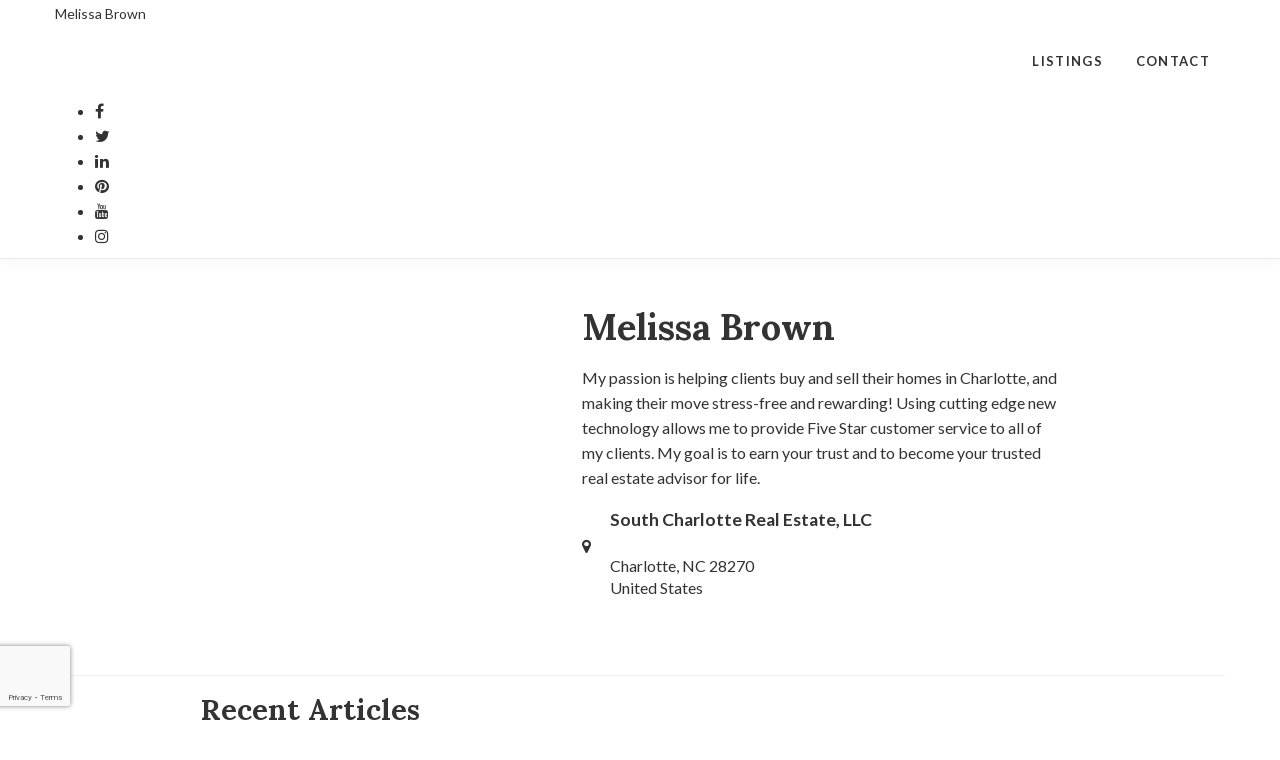

--- FILE ---
content_type: text/html; charset=UTF-8
request_url: http://melissabrowncharlotterealestate.com/
body_size: 20853
content:
<!-- START index.php -->
<!-- START header -->
<!DOCTYPE html><!--[if lt IE 7 ]>
<html class="ie ie6" lang="en-US" prefix="og: http://ogp.me/ns#"> <![endif]--><!--[if IE 7 ]>
<html class="ie ie7" lang="en-US" prefix="og: http://ogp.me/ns#"> <![endif]--><!--[if IE 8 ]>
<html class="ie ie8" lang="en-US" prefix="og: http://ogp.me/ns#"> <![endif]--><!--[if (gte IE 9)|!(IE)]><!-->
<html lang="en-US" prefix="og: http://ogp.me/ns#" > <!--<![endif]-->

  <head>
    <title>Melissa Brown -</title>
    <meta charset="UTF-8">
<!--[if ie]>
<meta name="HandheldFriendly" content="True" />
<meta http-equiv="cleartype" content="on" />
<meta http-equiv='X-UA-Compatible' content="IE=edge,IE=9,IE=8,chrome=1" /><![endif]-->
<meta http-equiv="content-type" content="text/html; charset=UTF-8" />

<meta name="viewport" content="width=device-width, initial-scale=1.0, maximum-scale=1.0, user-scalable=no" />

<link rel="preconnect" href="https://www.gstatic.com">
<link rel="preconnect" href="https://fonts.gstatic.com">
<link rel="preconnect" href="https://www.google.com">
<link rel="preconnect" href="https://fonts.googleapis.com/">
<link rel="preconnect" href="https://ajax.googleapis.com/">
<link rel="preconnect" href="myagent.site">
<link rel="preconnect" href="https://cdnjs.cloudflare.com">

<link rel="apple-touch-icon" sizes="57x57" href="http://myagent.site/content/themes/couper-child/img/png/apple-touch-icon-57x57.png">
<link rel="apple-touch-icon" sizes="60x60" href="http://myagent.site/content/themes/couper-child/img/png/apple-touch-icon-60x60.png">
<link rel="apple-touch-icon" sizes="72x72" href="http://myagent.site/content/themes/couper-child/img/png/apple-touch-icon-72x72.png">
<link rel="apple-touch-icon" sizes="76x76" href="http://myagent.site/content/themes/couper-child/img/png/apple-touch-icon-76x76.png">
<link rel="apple-touch-icon" sizes="114x114" href="http://myagent.site/content/themes/couper-child/img/png/apple-touch-icon-114x114.png">
<link rel="apple-touch-icon" sizes="120x120" href="http://myagent.site/content/themes/couper-child/img/png/apple-touch-icon-120x120.png">
<link rel="apple-touch-icon" sizes="144x144" href="http://myagent.site/content/themes/couper-child/img/png/apple-touch-icon-144x144.png">
<link rel="apple-touch-icon" sizes="152x152" href="http://myagent.site/content/themes/couper-child/img/png/apple-touch-icon-152x152.png">
<link rel="icon" type="image/png" href="http://myagent.site/content/themes/couper-child/img/png/favicon-16x16.png" sizes="16x16">
<link rel="icon" type="image/png" href="http://myagent.site/content/themes/couper-child/img/png/favicon-32x32.png" sizes="32x32">
<link rel="icon" type="image/png" href="http://myagent.site/content/themes/couper-child/img/png/favicon-96x96.png" sizes="96x96">
<link rel="icon" type="image/png" href="http://myagent.site/content/themes/couper-child/img/png/favicon-160x160.png" sizes="160x160">
<link rel="icon" type="image/png" href="http://myagent.site/content/themes/couper-child/img/png/favicon-196x196.png" sizes="196x196">
<meta name="msapplication-TileImage" content="http://myagent.site/content/themes/couper-child/img/png/win8-tile-icon-144x144.png">

<script>
  /*
  partytown = {
    resolveUrl(url, location) {
      if(url.pathname === '/recaptcha/enterprise.js') {
        return new URL(location.origin + '/~partytown/proxy/recaptcha.php')
      }
    }
  }
   */
  </script>
<script>

  /* Partytown 0.8.0 - MIT builder.io */

//function(t,e,n,i,r,o,a,d,s,c,l,p){function u(){p||(p=1,"/"==(a=(o.lib||"/~partytown/")+(o.debug?"debug/":""))[0]&&(s=e.querySelectorAll('script[type="text/partytown"]'),i!=t?i.dispatchEvent(new CustomEvent("pt1",{detail:t})):(d=setTimeout(f,1e4),e.addEventListener("pt0",w),r?h(1):n.serviceWorker?n.serviceWorker.register(a+(o.swPath||"partytown-sw.js"),{scope:a}).then((function(t){t.active?h():t.installing&&t.installing.addEventListener("statechange",(function(t){"activated"==t.target.state&&h()}))}),console.error):f())))}function h(t){c=e.createElement(t?"script":"iframe"),t||(c.setAttribute("style","display:block;width:0;height:0;border:0;visibility:hidden"),c.setAttribute("aria-hidden",!0)),c.src=a+"partytown-"+(t?"atomics.js?v=0.8.0":"sandbox-sw.html?"+Date.now()),e.querySelector(o.sandboxParent||"body").appendChild(c)}function f(n,r){for(w(),i==t&&(o.forward||[]).map((function(e){delete t[e.split(".")[0]]})),n=0;n<s.length;n++)(r=e.createElement("script")).innerHTML=s[n].innerHTML,e.head.appendChild(r);c&&c.parentNode.removeChild(c)}function w(){clearTimeout(d)}o=t.partytown||{},i==t&&(o.forward||[]).map((function(e){l=t,e.split(".").map((function(e,n,i){l=l[i[n]]=n+1<i.length?"push"==i[n+1]?[]:l[i[n]]||{}:function(){(t._ptf=t._ptf||[]).push(i,arguments)}}))})),"complete"==e.readyState?u():(t.addEventListener("DOMContentLoaded",u),t.addEventListener("load",u))}(window,document,navigator,top,window.crossOriginIsolated);

</script>

<script data-cfasync="false" data-no-defer="1" data-no-minify="1" data-no-optimize="1">var ewww_webp_supported=!1;function check_webp_feature(A,e){if(e=void 0!==e?e:function(){},ewww_webp_supported)e(ewww_webp_supported);else{var w=new Image;w.onload=function(){ewww_webp_supported=w.width>0&&w.height>0,e&&e(ewww_webp_supported)},w.onerror=function(){e&&e(!1)},w.src="data:image/webp;base64,"+{alpha:"UklGRkoAAABXRUJQVlA4WAoAAAAQAAAAAAAAAAAAQUxQSAwAAAARBxAR/Q9ERP8DAABWUDggGAAAABQBAJ0BKgEAAQAAAP4AAA3AAP7mtQAAAA=="}[A]}}check_webp_feature("alpha");</script><script data-cfasync="false" data-no-defer="1" data-no-minify="1" data-no-optimize="1">var Arrive=function(e,t,r){"use strict";if(e.MutationObserver&&"undefined"!=typeof HTMLElement){var a,i=0,n=(a=HTMLElement.prototype.matches||HTMLElement.prototype.webkitMatchesSelector||HTMLElement.prototype.mozMatchesSelector||HTMLElement.prototype.msMatchesSelector,{matchesSelector:function(e,t){return e instanceof HTMLElement&&a.call(e,t)},addMethod:function(e,t,r){var a=e[t];e[t]=function(){return r.length==arguments.length?r.apply(this,arguments):"function"==typeof a?a.apply(this,arguments):void 0}},callCallbacks:function(e,t){t&&t.options.onceOnly&&1==t.firedElems.length&&(e=[e[0]]);for(var r,a=0;r=e[a];a++)r&&r.callback&&r.callback.call(r.elem,r.elem);t&&t.options.onceOnly&&1==t.firedElems.length&&t.me.unbindEventWithSelectorAndCallback.call(t.target,t.selector,t.callback)},checkChildNodesRecursively:function(e,t,r,a){for(var i,o=0;i=e[o];o++)r(i,t,a)&&a.push({callback:t.callback,elem:i}),i.childNodes.length>0&&n.checkChildNodesRecursively(i.childNodes,t,r,a)},mergeArrays:function(e,t){var r,a={};for(r in e)e.hasOwnProperty(r)&&(a[r]=e[r]);for(r in t)t.hasOwnProperty(r)&&(a[r]=t[r]);return a},toElementsArray:function(t){return void 0===t||"number"==typeof t.length&&t!==e||(t=[t]),t}}),o=function(){var e=function(){this._eventsBucket=[],this._beforeAdding=null,this._beforeRemoving=null};return e.prototype.addEvent=function(e,t,r,a){var i={target:e,selector:t,options:r,callback:a,firedElems:[]};return this._beforeAdding&&this._beforeAdding(i),this._eventsBucket.push(i),i},e.prototype.removeEvent=function(e){for(var t,r=this._eventsBucket.length-1;t=this._eventsBucket[r];r--)if(e(t)){this._beforeRemoving&&this._beforeRemoving(t);var a=this._eventsBucket.splice(r,1);a&&a.length&&(a[0].callback=null)}},e.prototype.beforeAdding=function(e){this._beforeAdding=e},e.prototype.beforeRemoving=function(e){this._beforeRemoving=e},e}(),l=function(t,a){var i=new o,l=this,s={fireOnAttributesModification:!1};return i.beforeAdding((function(r){var i,n=r.target;n!==e.document&&n!==e||(n=document.getElementsByTagName("html")[0]),i=new MutationObserver((function(e){a.call(this,e,r)}));var o=t(r.options);i.observe(n,o),r.observer=i,r.me=l})),i.beforeRemoving((function(e){e.observer.disconnect()})),this.bindEvent=function(e,t,r){t=n.mergeArrays(s,t);for(var a=n.toElementsArray(this),o=0;o<a.length;o++)i.addEvent(a[o],e,t,r)},this.unbindEvent=function(){var e=n.toElementsArray(this);i.removeEvent((function(t){for(var a=0;a<e.length;a++)if(this===r||t.target===e[a])return!0;return!1}))},this.unbindEventWithSelectorOrCallback=function(e){var t,a=n.toElementsArray(this),o=e;t="function"==typeof e?function(e){for(var t=0;t<a.length;t++)if((this===r||e.target===a[t])&&e.callback===o)return!0;return!1}:function(t){for(var i=0;i<a.length;i++)if((this===r||t.target===a[i])&&t.selector===e)return!0;return!1},i.removeEvent(t)},this.unbindEventWithSelectorAndCallback=function(e,t){var a=n.toElementsArray(this);i.removeEvent((function(i){for(var n=0;n<a.length;n++)if((this===r||i.target===a[n])&&i.selector===e&&i.callback===t)return!0;return!1}))},this},s=new function(){var e={fireOnAttributesModification:!1,onceOnly:!1,existing:!1};function t(e,t,a){return!(!n.matchesSelector(e,t.selector)||(e._id===r&&(e._id=i++),-1!=t.firedElems.indexOf(e._id)))&&(t.firedElems.push(e._id),!0)}var a=(s=new l((function(e){var t={attributes:!1,childList:!0,subtree:!0};return e.fireOnAttributesModification&&(t.attributes=!0),t}),(function(e,r){e.forEach((function(e){var a=e.addedNodes,i=e.target,o=[];null!==a&&a.length>0?n.checkChildNodesRecursively(a,r,t,o):"attributes"===e.type&&t(i,r,o)&&o.push({callback:r.callback,elem:i}),n.callCallbacks(o,r)}))}))).bindEvent;return s.bindEvent=function(t,r,i){void 0===i?(i=r,r=e):r=n.mergeArrays(e,r);var o=n.toElementsArray(this);if(r.existing){for(var l=[],s=0;s<o.length;s++)for(var c=o[s].querySelectorAll(t),w=0;w<c.length;w++)l.push({callback:i,elem:c[w]});if(r.onceOnly&&l.length)return i.call(l[0].elem,l[0].elem);setTimeout(n.callCallbacks,1,l)}a.call(this,t,r,i)},s},c=new function(){var e={};function t(e,t){return n.matchesSelector(e,t.selector)}var r=(c=new l((function(){return{childList:!0,subtree:!0}}),(function(e,r){e.forEach((function(e){var a=e.removedNodes,i=[];null!==a&&a.length>0&&n.checkChildNodesRecursively(a,r,t,i),n.callCallbacks(i,r)}))}))).bindEvent;return c.bindEvent=function(t,a,i){void 0===i?(i=a,a=e):a=n.mergeArrays(e,a),r.call(this,t,a,i)},c};d(HTMLElement.prototype),d(NodeList.prototype),d(HTMLCollection.prototype),d(HTMLDocument.prototype),d(Window.prototype);var w={};return u(s,w,"unbindAllArrive"),u(c,w,"unbindAllLeave"),w}function u(e,t,r){n.addMethod(t,r,e.unbindEvent),n.addMethod(t,r,e.unbindEventWithSelectorOrCallback),n.addMethod(t,r,e.unbindEventWithSelectorAndCallback)}function d(e){e.arrive=s.bindEvent,u(s,e,"unbindArrive"),e.leave=c.bindEvent,u(c,e,"unbindLeave")}}(window,0,void 0),ewww_webp_supported=!1;function check_webp_feature(e,t){if(ewww_webp_supported)t(ewww_webp_supported);else{var r=new Image;r.onload=function(){ewww_webp_supported=r.width>0&&r.height>0,t(ewww_webp_supported)},r.onerror=function(){t(!1)},r.src="data:image/webp;base64,"+{alpha:"UklGRkoAAABXRUJQVlA4WAoAAAAQAAAAAAAAAAAAQUxQSAwAAAARBxAR/Q9ERP8DAABWUDggGAAAABQBAJ0BKgEAAQAAAP4AAA3AAP7mtQAAAA==",animation:"UklGRlIAAABXRUJQVlA4WAoAAAASAAAAAAAAAAAAQU5JTQYAAAD/////AABBTk1GJgAAAAAAAAAAAAAAAAAAAGQAAABWUDhMDQAAAC8AAAAQBxAREYiI/gcA"}[e]}}function ewwwLoadImages(e){if(e){for(var t=document.querySelectorAll(".batch-image img, .image-wrapper a, .ngg-pro-masonry-item a, .ngg-galleria-offscreen-seo-wrapper a"),r=0,a=t.length;r<a;r++)ewwwAttr(t[r],"data-src",t[r].getAttribute("data-webp")),ewwwAttr(t[r],"data-thumbnail",t[r].getAttribute("data-webp-thumbnail"));for(r=0,a=(n=document.querySelectorAll(".rev_slider ul li")).length;r<a;r++){ewwwAttr(n[r],"data-thumb",n[r].getAttribute("data-webp-thumb"));for(var i=1;i<11;)ewwwAttr(n[r],"data-param"+i,n[r].getAttribute("data-webp-param"+i)),i++}var n;for(r=0,a=(n=document.querySelectorAll(".rev_slider img")).length;r<a;r++)ewwwAttr(n[r],"data-lazyload",n[r].getAttribute("data-webp-lazyload"));var o=document.querySelectorAll("div.woocommerce-product-gallery__image");for(r=0,a=o.length;r<a;r++)ewwwAttr(o[r],"data-thumb",o[r].getAttribute("data-webp-thumb"))}var l=document.querySelectorAll("video");for(r=0,a=l.length;r<a;r++)ewwwAttr(l[r],"poster",e?l[r].getAttribute("data-poster-webp"):l[r].getAttribute("data-poster-image"));var s=document.querySelectorAll("img.ewww_webp_lazy_load");for(r=0,a=s.length;r<a;r++){if(console.log("parsing an image: "+s[r].getAttribute("data-src")),e){console.log("webp good"),ewwwAttr(s[r],"data-lazy-srcset",s[r].getAttribute("data-lazy-srcset-webp")),ewwwAttr(s[r],"data-srcset",s[r].getAttribute("data-srcset-webp")),ewwwAttr(s[r],"data-lazy-src",s[r].getAttribute("data-lazy-src-webp")),ewwwAttr(s[r],"data-src",s[r].getAttribute("data-src-webp")),ewwwAttr(s[r],"data-orig-file",s[r].getAttribute("data-webp-orig-file")),ewwwAttr(s[r],"data-medium-file",s[r].getAttribute("data-webp-medium-file")),ewwwAttr(s[r],"data-large-file",s[r].getAttribute("data-webp-large-file"));var c=s[r].getAttribute("srcset");null!=c&&!1!==c&&c.includes("R0lGOD")&&ewwwAttr(s[r],"src",s[r].getAttribute("data-lazy-src-webp"))}s[r].className=s[r].className.replace(/\bewww_webp_lazy_load\b/,"")}var w=document.querySelectorAll(".ewww_webp");for(r=0,a=w.length;r<a;r++)console.log("parsing an image: "+w[r].getAttribute("data-src")),e?(ewwwAttr(w[r],"srcset",w[r].getAttribute("data-srcset-webp")),ewwwAttr(w[r],"src",w[r].getAttribute("data-src-webp")),ewwwAttr(w[r],"data-orig-file",w[r].getAttribute("data-webp-orig-file")),ewwwAttr(w[r],"data-medium-file",w[r].getAttribute("data-webp-medium-file")),ewwwAttr(w[r],"data-large-file",w[r].getAttribute("data-webp-large-file")),ewwwAttr(w[r],"data-large_image",w[r].getAttribute("data-webp-large_image")),ewwwAttr(w[r],"data-src",w[r].getAttribute("data-webp-src"))):(ewwwAttr(w[r],"srcset",w[r].getAttribute("data-srcset-img")),ewwwAttr(w[r],"src",w[r].getAttribute("data-src-img"))),w[r].className=w[r].className.replace(/\bewww_webp\b/,"ewww_webp_loaded");window.jQuery&&jQuery.fn.isotope&&jQuery.fn.imagesLoaded&&(jQuery(".fusion-posts-container-infinite").imagesLoaded((function(){jQuery(".fusion-posts-container-infinite").hasClass("isotope")&&jQuery(".fusion-posts-container-infinite").isotope()})),jQuery(".fusion-portfolio:not(.fusion-recent-works) .fusion-portfolio-wrapper").imagesLoaded((function(){jQuery(".fusion-portfolio:not(.fusion-recent-works) .fusion-portfolio-wrapper").isotope()})))}function ewwwWebPInit(e){ewwwLoadImages(e),ewwwNggLoadGalleries(e),document.arrive(".ewww_webp",(function(){ewwwLoadImages(e)})),document.arrive(".ewww_webp_lazy_load",(function(){ewwwLoadImages(e)})),document.arrive("videos",(function(){ewwwLoadImages(e)})),"loading"==document.readyState?(console.log("deferring ewwwJSONParserInit until DOMContentLoaded"),document.addEventListener("DOMContentLoaded",ewwwJSONParserInit)):(console.log(document.readyState),console.log("running JSON parsers post haste"),"undefined"!=typeof galleries&&(console.log("galleries found, parsing"),ewwwNggParseGalleries(e)),ewwwWooParseVariations(e))}function ewwwAttr(e,t,r){null!=r&&!1!==r&&e.setAttribute(t,r)}function ewwwJSONParserInit(){"undefined"!=typeof galleries&&check_webp_feature("alpha",ewwwNggParseGalleries),check_webp_feature("alpha",ewwwWooParseVariations)}function ewwwWooParseVariations(e){if(e)for(var t=document.querySelectorAll("form.variations_form"),r=0,a=t.length;r<a;r++){var i=t[r].getAttribute("data-product_variations"),n=!1;try{for(var o in i=JSON.parse(i),console.log("parsing WC variations"),i)void 0!==i[o]&&void 0!==i[o].image&&(console.log(i[o].image),void 0!==i[o].image.src_webp&&(i[o].image.src=i[o].image.src_webp,n=!0),void 0!==i[o].image.srcset_webp&&(i[o].image.srcset=i[o].image.srcset_webp,n=!0),void 0!==i[o].image.full_src_webp&&(i[o].image.full_src=i[o].image.full_src_webp,n=!0),void 0!==i[o].image.gallery_thumbnail_src_webp&&(i[o].image.gallery_thumbnail_src=i[o].image.gallery_thumbnail_src_webp,n=!0),void 0!==i[o].image.thumb_src_webp&&(i[o].image.thumb_src=i[o].image.thumb_src_webp,n=!0));n&&ewwwAttr(t[r],"data-product_variations",JSON.stringify(i))}catch(e){console.log(e),console.log(response)}}}function ewwwNggParseGalleries(e){if(e)for(var t in galleries){var r=galleries[t];galleries[t].images_list=ewwwNggParseImageList(r.images_list)}}function ewwwNggLoadGalleries(e){e&&document.addEventListener("ngg.galleria.themeadded",(function(e,t){window.ngg_galleria._create_backup=window.ngg_galleria.create,window.ngg_galleria.create=function(e,t){var r=$(e).data("id");return galleries["gallery_"+r].images_list=ewwwNggParseImageList(galleries["gallery_"+r].images_list),window.ngg_galleria._create_backup(e,t)}}))}function ewwwNggParseImageList(e){for(var t in console.log("parsing gallery images"),e){var r=e[t];if(void 0!==r["image-webp"]&&(e[t].image=r["image-webp"],delete e[t]["image-webp"]),void 0!==r["thumb-webp"]&&(e[t].thumb=r["thumb-webp"],delete e[t]["thumb-webp"]),void 0!==r.full_image_webp&&(e[t].full_image=r.full_image_webp,delete e[t].full_image_webp),void 0!==r.srcsets)for(var a in r.srcsets)nggSrcset=r.srcsets[a],void 0!==r.srcsets[a+"-webp"]&&(e[t].srcsets[a]=r.srcsets[a+"-webp"],delete e[t].srcsets[a+"-webp"]);if(void 0!==r.full_srcsets)for(var i in r.full_srcsets)nggFSrcset=r.full_srcsets[i],void 0!==r.full_srcsets[i+"-webp"]&&(e[t].full_srcsets[i]=r.full_srcsets[i+"-webp"],delete e[t].full_srcsets[i+"-webp"])}return e}check_webp_feature("alpha",ewwwWebPInit);</script><link  id="jquery-js"  rel="preload"  href="https://cdnjs.cloudflare.com/ajax/libs/jquery/2.2.4/jquery.min.js?ver=2.2.4"  as="script"  /><link  id="pa-admin-css"  rel="preload"  href="http://melissabrown.myagent.site/mu-plugins/pa-admin/public/css/pa-admin-public.min.css?ver=1715962800"  as="style"  media=""  /><link  id="pa_resources_css-css"  rel="preload"  href="http://melissabrown.myagent.site/mu-plugins/pa-resources/css/PA_Resources.min.css?ver=1715962800"  as="style"  media=""  /><link  id="pa_google_captcha-js"  rel="preload"  href="https://www.google.com/recaptcha/enterprise.js?badge=bottomleft&render=6LcOGg0lAAAAAN4czzjlEPiekpsYGXivwN9jX55M&ver=unknown"  as="script"  /><style>iframe{border:none;width:100%;padding:0 15px}body.single-listing div.post-content div{margin-bottom:25px}@media only screen and (min-width: 1025px){body.single-neighborhood .single-post-wrap .blog-item .post-content-wrap{float:none;padding-right:0;padding-left:0;width:100%}}body.single-neighborhood #main{padding-top:1rem;min-height:calc(100vh - 298px)}body.single-neighborhood #main #content .blog-item .modal{text-align:center;padding:0 !important}body.single-neighborhood #main #content .blog-item .modal:before{content:"";display:inline-block;height:100%;vertical-align:middle;margin-right:-4px}body.single-neighborhood #main #content .blog-item .modal .modal-dialog{display:inline-block;text-align:left;vertical-align:middle}body.single-neighborhood #main #content .blog-item .featured-video .embed-container iframe{z-index:unset !important}body.single-neighborhood #main #content .blog-item .post-thumb>picture{display:flex;align-items:flex-start;justify-content:center}body.single-neighborhood #main #content .blog-item .post-content-wrap .post-title{width:100%;display:flex;align-items:center;justify-content:center}body.single-neighborhood #main #content .blog-item .post-content-wrap .post-text{width:100%}body.single-neighborhood #main #content .blog-item .post-content-wrap .post-text .map_wrapper{width:100%;height:640px}body.single-neighborhood #main #content .blog-item .post-content-wrap .post-text .map_wrapper iframe{width:100%;height:100%;padding:0}body.single-neighborhood #main #content .blog-item .post-content-wrap .post-author{width:100%;margin-top:auto}body.post-type-archive-neighborhood #main{padding-top:1rem;padding-bottom:1rem;min-height:calc(100vh - 298px)}body.post-type-archive-neighborhood #main .archives .container{display:flex;flex-direction:column;align-items:center;justify-content:flex-start}body.post-type-archive-neighborhood #main .archives .container .row{display:flex;max-width:calc(1050px + 2rem);width:100%;flex-wrap:wrap;gap:1rem;align-items:center;align-content:flex-start;justify-content:center}body.post-type-archive-neighborhood #main .archives .container .row:before,body.post-type-archive-neighborhood #main .archives .container .row:after{display:none;content:""}body.post-type-archive-neighborhood #main .archives .container .row .blog-item{position:relative;display:inline-block;width:350px;height:350px;margin:0}@media(max-width: 777px){body.post-type-archive-neighborhood #main .archives .container .row .blog-item{max-width:350px;max-height:350px;width:100%;height:auto;aspect-ratio:1/1}}body.post-type-archive-neighborhood #main .archives .container .row .blog-item:hover .post-thumb.no-image{background-color:rgba(0,0,0,.25)}body.post-type-archive-neighborhood #main .archives .container .row .blog-item:hover .post-thumb:not(.no-image){filter:blur(3px) brightness(0.75)}body.post-type-archive-neighborhood #main .archives .container .row .blog-item .post-thumb{transition:filter linear 250ms,background-color linear 250ms;display:block;width:100%;height:100%;filter:blur(3px)}body.post-type-archive-neighborhood #main .archives .container .row .blog-item .post-thumb.no-image{background-color:rgba(0,0,0,.18)}body.post-type-archive-neighborhood #main .archives .container .row .blog-item .post-thumb img{height:100%;width:100%;object-fit:cover}body.post-type-archive-neighborhood #main .archives .container .row .blog-item .post-title{position:absolute;top:50%;left:50%;transform:translate(-50%, -50%);color:#fff;filter:drop-shadow(0px 0px 3px black) drop-shadow(0px 0px 3px black);font-size:20px;text-align:center}
</style><link  id="bootstrap-css"  rel="preload"  href="https://cdnjs.cloudflare.com/ajax/libs/twitter-bootstrap/3.3.6/css/bootstrap.min.css?ver=3.3.6"  as="style"  media=""  /><link  id="couper-child-google-fonts-css"  rel="preload"  href="https://fonts.googleapis.com/css?family=Lato%3A400%2C700%7CLora%3A400%2C700&ver=400,700"  as="style"  media=""  /><link  id="font-awesome-css"  rel="preload"  href="https://cdnjs.cloudflare.com/ajax/libs/font-awesome/4.7.0/css/font-awesome.min.css?ver=4.7"  as="style"  media=""  /><link  id="couper-child-js-js"  rel="preload"  href="http://melissabrown.myagent.site/content/themes/couper-child/js/main.min.js?ver=1715962800"  as="script"  /><link  id="couper-child-plugin-js-js"  rel="preload"  href="http://melissabrown.myagent.site/content/themes/couper-child/js/plugin.min.js?ver=1660670636"  as="script"  /><link  id="couper-child-plugin-css-css"  rel="preload"  href="http://melissabrown.myagent.site/content/themes/couper-child/css/plugin.min.css?ver=1660670635"  as="style"  media=""  /><link  id="flowtype-js"  rel="preload"  href="https://cdnjs.cloudflare.com/ajax/libs/Flowtype.js/1.1.0/flowtype.min.js?ver=1.1.0"  as="script"  /><link  id="swiper-css"  rel="prefetch"  href="https://cdn.jsdelivr.net/npm/swiper@9/swiper-bundle.min.css?ver=9"  as="style"  media=""  /><link  id="swiper-js"  rel="prefetch"  href="https://cdn.jsdelivr.net/npm/swiper@9/swiper-bundle.min.js?ver=9"  as="script"  /><link  id="parent-style-css"  rel="preload"  href="http://melissabrown.myagent.site/content/themes/couper/style.min.css?ver=1687783234"  as="style"  media=""  /><link  id="child-style-css"  rel="preload"  href="http://melissabrown.myagent.site/content/themes/couper-child/css/main.min.css?ver=1700596623"  as="style"  media=""  /><link  id="child-responsive-style-css"  rel="preload"  href="http://melissabrown.myagent.site/content/themes/couper-child/css/responsive.min.css?ver=1700596623"  as="style"  media=""  /><link  id="mts-recommendations-css"  rel="preload"  href="http://melissabrown.myagent.site/mu-plugins/recommendations/assets/css/recommendation.min.css?ver=1.0.7"  as="style"  media=""  /><link  id="mtswpt-owl-carousel-css"  rel="preload"  href="http://melissabrown.myagent.site/mu-plugins/recommendations/assets/css/mtswpt.owl.carousel.min.css?ver=1.0.7"  as="style"  media=""  /><meta name='robots' content='max-image-preview:large' />
          <meta property="og:name" content="Melissa Brown" />
          <meta property="og:type" content="website" />
                        <meta property="og:description" content="" />
                        <meta property="og:image" content="https://controlcenter.s3.amazonaws.com/avatars/user_6939/0db004MelissaBrown-45.jpeg" />
            
                    
<!-- This site is optimized with the Yoast SEO plugin v3.5 - https://yoast.com/wordpress/plugins/seo/ -->
<link rel="canonical" href="http://melissabrowncharlotterealestate.com/" />
<link rel="next" href="http://melissabrowncharlotterealestate.com/page/2/" />
<meta property="og:locale" content="en_US" />
<meta property="og:type" content="website" />
<meta property="og:title" content="Melissa Brown -" />
<meta property="og:url" content="http://melissabrowncharlotterealestate.com/" />
<meta property="og:site_name" content="Melissa Brown" />
<meta name="twitter:card" content="summary" />
<meta name="twitter:title" content="Melissa Brown -" />
<!-- / Yoast SEO plugin. -->

<link rel='dns-prefetch' href='//myagent.site' />
<link rel='dns-prefetch' href='//cdnjs.cloudflare.com' />
<link rel='dns-prefetch' href='//www.google.com' />
<link rel='dns-prefetch' href='//fonts.googleapis.com' />
<link rel='dns-prefetch' href='//s.w.org' />
<link rel="alternate" type="application/rss+xml" title="Melissa Brown &raquo; Feed" href="http://melissabrowncharlotterealestate.com/feed/" />
<link rel="alternate" type="application/rss+xml" title="Melissa Brown &raquo; Comments Feed" href="http://melissabrowncharlotterealestate.com/comments/feed/" />
<!-- OPEN GRAPH IMAGES -->
              <meta property="og:image" content="https://myagent.site/content/uploads/sites/76/2025/12/January-2026-Blog-Image.jpg" />
<!-- END GRAPH IMAGES -->
<style id='global-styles-inline-css' type='text/css'>
body{--wp--preset--color--black: #000000;--wp--preset--color--cyan-bluish-gray: #abb8c3;--wp--preset--color--white: #ffffff;--wp--preset--color--pale-pink: #f78da7;--wp--preset--color--vivid-red: #cf2e2e;--wp--preset--color--luminous-vivid-orange: #ff6900;--wp--preset--color--luminous-vivid-amber: #fcb900;--wp--preset--color--light-green-cyan: #7bdcb5;--wp--preset--color--vivid-green-cyan: #00d084;--wp--preset--color--pale-cyan-blue: #8ed1fc;--wp--preset--color--vivid-cyan-blue: #0693e3;--wp--preset--color--vivid-purple: #9b51e0;--wp--preset--gradient--vivid-cyan-blue-to-vivid-purple: linear-gradient(135deg,rgba(6,147,227,1) 0%,rgb(155,81,224) 100%);--wp--preset--gradient--light-green-cyan-to-vivid-green-cyan: linear-gradient(135deg,rgb(122,220,180) 0%,rgb(0,208,130) 100%);--wp--preset--gradient--luminous-vivid-amber-to-luminous-vivid-orange: linear-gradient(135deg,rgba(252,185,0,1) 0%,rgba(255,105,0,1) 100%);--wp--preset--gradient--luminous-vivid-orange-to-vivid-red: linear-gradient(135deg,rgba(255,105,0,1) 0%,rgb(207,46,46) 100%);--wp--preset--gradient--very-light-gray-to-cyan-bluish-gray: linear-gradient(135deg,rgb(238,238,238) 0%,rgb(169,184,195) 100%);--wp--preset--gradient--cool-to-warm-spectrum: linear-gradient(135deg,rgb(74,234,220) 0%,rgb(151,120,209) 20%,rgb(207,42,186) 40%,rgb(238,44,130) 60%,rgb(251,105,98) 80%,rgb(254,248,76) 100%);--wp--preset--gradient--blush-light-purple: linear-gradient(135deg,rgb(255,206,236) 0%,rgb(152,150,240) 100%);--wp--preset--gradient--blush-bordeaux: linear-gradient(135deg,rgb(254,205,165) 0%,rgb(254,45,45) 50%,rgb(107,0,62) 100%);--wp--preset--gradient--luminous-dusk: linear-gradient(135deg,rgb(255,203,112) 0%,rgb(199,81,192) 50%,rgb(65,88,208) 100%);--wp--preset--gradient--pale-ocean: linear-gradient(135deg,rgb(255,245,203) 0%,rgb(182,227,212) 50%,rgb(51,167,181) 100%);--wp--preset--gradient--electric-grass: linear-gradient(135deg,rgb(202,248,128) 0%,rgb(113,206,126) 100%);--wp--preset--gradient--midnight: linear-gradient(135deg,rgb(2,3,129) 0%,rgb(40,116,252) 100%);--wp--preset--duotone--dark-grayscale: url('#wp-duotone-dark-grayscale');--wp--preset--duotone--grayscale: url('#wp-duotone-grayscale');--wp--preset--duotone--purple-yellow: url('#wp-duotone-purple-yellow');--wp--preset--duotone--blue-red: url('#wp-duotone-blue-red');--wp--preset--duotone--midnight: url('#wp-duotone-midnight');--wp--preset--duotone--magenta-yellow: url('#wp-duotone-magenta-yellow');--wp--preset--duotone--purple-green: url('#wp-duotone-purple-green');--wp--preset--duotone--blue-orange: url('#wp-duotone-blue-orange');--wp--preset--font-size--small: 13px;--wp--preset--font-size--medium: 20px;--wp--preset--font-size--large: 36px;--wp--preset--font-size--x-large: 42px;}.has-black-color{color: var(--wp--preset--color--black) !important;}.has-cyan-bluish-gray-color{color: var(--wp--preset--color--cyan-bluish-gray) !important;}.has-white-color{color: var(--wp--preset--color--white) !important;}.has-pale-pink-color{color: var(--wp--preset--color--pale-pink) !important;}.has-vivid-red-color{color: var(--wp--preset--color--vivid-red) !important;}.has-luminous-vivid-orange-color{color: var(--wp--preset--color--luminous-vivid-orange) !important;}.has-luminous-vivid-amber-color{color: var(--wp--preset--color--luminous-vivid-amber) !important;}.has-light-green-cyan-color{color: var(--wp--preset--color--light-green-cyan) !important;}.has-vivid-green-cyan-color{color: var(--wp--preset--color--vivid-green-cyan) !important;}.has-pale-cyan-blue-color{color: var(--wp--preset--color--pale-cyan-blue) !important;}.has-vivid-cyan-blue-color{color: var(--wp--preset--color--vivid-cyan-blue) !important;}.has-vivid-purple-color{color: var(--wp--preset--color--vivid-purple) !important;}.has-black-background-color{background-color: var(--wp--preset--color--black) !important;}.has-cyan-bluish-gray-background-color{background-color: var(--wp--preset--color--cyan-bluish-gray) !important;}.has-white-background-color{background-color: var(--wp--preset--color--white) !important;}.has-pale-pink-background-color{background-color: var(--wp--preset--color--pale-pink) !important;}.has-vivid-red-background-color{background-color: var(--wp--preset--color--vivid-red) !important;}.has-luminous-vivid-orange-background-color{background-color: var(--wp--preset--color--luminous-vivid-orange) !important;}.has-luminous-vivid-amber-background-color{background-color: var(--wp--preset--color--luminous-vivid-amber) !important;}.has-light-green-cyan-background-color{background-color: var(--wp--preset--color--light-green-cyan) !important;}.has-vivid-green-cyan-background-color{background-color: var(--wp--preset--color--vivid-green-cyan) !important;}.has-pale-cyan-blue-background-color{background-color: var(--wp--preset--color--pale-cyan-blue) !important;}.has-vivid-cyan-blue-background-color{background-color: var(--wp--preset--color--vivid-cyan-blue) !important;}.has-vivid-purple-background-color{background-color: var(--wp--preset--color--vivid-purple) !important;}.has-black-border-color{border-color: var(--wp--preset--color--black) !important;}.has-cyan-bluish-gray-border-color{border-color: var(--wp--preset--color--cyan-bluish-gray) !important;}.has-white-border-color{border-color: var(--wp--preset--color--white) !important;}.has-pale-pink-border-color{border-color: var(--wp--preset--color--pale-pink) !important;}.has-vivid-red-border-color{border-color: var(--wp--preset--color--vivid-red) !important;}.has-luminous-vivid-orange-border-color{border-color: var(--wp--preset--color--luminous-vivid-orange) !important;}.has-luminous-vivid-amber-border-color{border-color: var(--wp--preset--color--luminous-vivid-amber) !important;}.has-light-green-cyan-border-color{border-color: var(--wp--preset--color--light-green-cyan) !important;}.has-vivid-green-cyan-border-color{border-color: var(--wp--preset--color--vivid-green-cyan) !important;}.has-pale-cyan-blue-border-color{border-color: var(--wp--preset--color--pale-cyan-blue) !important;}.has-vivid-cyan-blue-border-color{border-color: var(--wp--preset--color--vivid-cyan-blue) !important;}.has-vivid-purple-border-color{border-color: var(--wp--preset--color--vivid-purple) !important;}.has-vivid-cyan-blue-to-vivid-purple-gradient-background{background: var(--wp--preset--gradient--vivid-cyan-blue-to-vivid-purple) !important;}.has-light-green-cyan-to-vivid-green-cyan-gradient-background{background: var(--wp--preset--gradient--light-green-cyan-to-vivid-green-cyan) !important;}.has-luminous-vivid-amber-to-luminous-vivid-orange-gradient-background{background: var(--wp--preset--gradient--luminous-vivid-amber-to-luminous-vivid-orange) !important;}.has-luminous-vivid-orange-to-vivid-red-gradient-background{background: var(--wp--preset--gradient--luminous-vivid-orange-to-vivid-red) !important;}.has-very-light-gray-to-cyan-bluish-gray-gradient-background{background: var(--wp--preset--gradient--very-light-gray-to-cyan-bluish-gray) !important;}.has-cool-to-warm-spectrum-gradient-background{background: var(--wp--preset--gradient--cool-to-warm-spectrum) !important;}.has-blush-light-purple-gradient-background{background: var(--wp--preset--gradient--blush-light-purple) !important;}.has-blush-bordeaux-gradient-background{background: var(--wp--preset--gradient--blush-bordeaux) !important;}.has-luminous-dusk-gradient-background{background: var(--wp--preset--gradient--luminous-dusk) !important;}.has-pale-ocean-gradient-background{background: var(--wp--preset--gradient--pale-ocean) !important;}.has-electric-grass-gradient-background{background: var(--wp--preset--gradient--electric-grass) !important;}.has-midnight-gradient-background{background: var(--wp--preset--gradient--midnight) !important;}.has-small-font-size{font-size: var(--wp--preset--font-size--small) !important;}.has-medium-font-size{font-size: var(--wp--preset--font-size--medium) !important;}.has-large-font-size{font-size: var(--wp--preset--font-size--large) !important;}.has-x-large-font-size{font-size: var(--wp--preset--font-size--x-large) !important;}
</style>
<link rel='stylesheet' id='pa-admin-css'  href='http://melissabrown.myagent.site/mu-plugins/pa-admin/public/css/pa-admin-public.min.css?ver=1715962800' type='text/css' media='' />
<link rel='stylesheet' id='pa_resources_css-css'  href='http://melissabrown.myagent.site/mu-plugins/pa-resources/css/PA_Resources.min.css?ver=1715962800' type='text/css' media='' />
<link rel='stylesheet' id='bootstrap-css'  href='https://cdnjs.cloudflare.com/ajax/libs/twitter-bootstrap/3.3.6/css/bootstrap.min.css?ver=3.3.6' type='text/css' media='' />
<link rel='stylesheet' id='couper-child-google-fonts-css'  href='https://fonts.googleapis.com/css?family=Lato%3A400%2C700%7CLora%3A400%2C700&#038;ver=400,700' type='text/css' media='' />
<link rel='stylesheet' id='font-awesome-css'  href='https://cdnjs.cloudflare.com/ajax/libs/font-awesome/4.7.0/css/font-awesome.min.css?ver=4.7' type='text/css' media='' />
<link rel='stylesheet' id='couper-child-plugin-css-css'  href='http://melissabrown.myagent.site/content/themes/couper-child/css/plugin.min.css?ver=1660670635' type='text/css' media='' />
<link rel='stylesheet' id='parent-style-css'  href='http://melissabrown.myagent.site/content/themes/couper/style.min.css?ver=1687783234' type='text/css' media='' />
<link rel='stylesheet' id='child-style-css'  href='http://melissabrown.myagent.site/content/themes/couper-child/css/main.min.css?ver=1700596623' type='text/css' media='' />
<link rel='stylesheet' id='child-responsive-style-css'  href='http://melissabrown.myagent.site/content/themes/couper-child/css/responsive.min.css?ver=1700596623' type='text/css' media='' />
<link rel='stylesheet' id='mts-recommendations-css'  href='http://melissabrown.myagent.site/mu-plugins/recommendations/assets/css/recommendation.min.css?ver=1.0.7' type='text/css' media='' />
<link rel='stylesheet' id='mtswpt-owl-carousel-css'  href='http://melissabrown.myagent.site/mu-plugins/recommendations/assets/css/mtswpt.owl.carousel.min.css?ver=1.0.7' type='text/css' media='' />
<script type='text/javascript' id='pa_validate-js-extra'>
/* <![CDATA[ */
var pa_regex = {"required":"\/^.+$\/","phone":"\/^(\\+\\d{1,3}\\s?)?((\\(\\d{3}\\)|\\d{3})[ -.]?)\\d{3}[ -.]?\\d{4}$\/","state":"\/^((a[aeplkszr])|(c[aot])|(d[ec])|(f[ml])|(g[au])|hi|(i[dlna])|(k[sy])|la|(m[ehdainsotp])|(n[evhjmycd])|(o[hkr])|(p[war])|ri|(s[cd])|(t[nx])|ut|(v[tia])|(w[aviy]))$\/","province":"\/^(ab|bc|mb|(n[bltsu])|on|pe|qc|sk|yt)$\/","website":"\/^(https?:\\\/\\\/)?(([a-z\\d]{1,2}\\.)|([a-z\\d][a-z\\d-]{1,61}[a-z\\d])\\.)+(([a-z\\d]{1,2})|([a-z\\d][a-z\\d-]{1,61}[a-z\\d]))(\\\/[\\w.\\-~!$&'()*+,;=:@]+)*\\\/?(\\?[\\w!$&'()*+,;=%\\-.~:@\\\/?]*)?(#[\\w!$&'()*+,;=%\\-.~:@\\\/?]*)?$\/","zip":"\/^\\d{5}$\/","postal_code":"\/^[abceghjklmnprstvxy]\\d[abceghjklmnprstvwxyz] \\d[abceghjklmnprstvwxyz]\\d$\/","country":"\/^(United States|Canada)$\/","hex_color_no_alpha":"\/^#[0-9a-f]{6}$\/"};
/* ]]> */
</script>
<script type='text/javascript' src='http://melissabrown.myagent.site/mu-plugins/paperless_agent/validation/js/validate.js?ver=1729018548' id='pa_validate-js'></script>
<script type='text/javascript' id='wp-sentry-browser-js-extra'>
/* <![CDATA[ */
var wp_sentry = {"dsn":"https:\/\/ad565cd236b63e008c245ef0133aedf7@o577272.ingest.sentry.io\/4505750489464832","tracesSampleRate":"0","release":"0.0.1","environment":"Production","content":{"user":{"id":0,"name":"anonymous"},"tags":{"wordpress":"5.9.3","language":"en-US"}},"ignoreErrors":["Non-Error promise rejection captured","Can't find variable: _AutofillCallbackHandler"],"denyUrls":["regex:graph\\.facebook\\.com","regex:connect\\.facebook\\.net\\\/en_US\\\/all\\.js","regex:facebook\\.com","regex:eatdifferent\\.com\\.woopra-ns\\.com","regex:static\\.woopra\\.com\\\/js\\\/woopra\\.js","regex:extensions\\\/","regex:^chrome:\\\/\\\/","regex:^chrome-extension:","regex:127\\.0\\.0\\.1:4001\\\/isrunning","regex:webappstoolbarba\\.texthelp\\.com","regex:metrics\\.itunes\\.apple\\.com\\.edgesuite\\.net","regex:.*\\\/recaptcha[a-zA-Z0-9_]*\\.js$","regex:^\\\/\\\/hidden\\\/$","regex:google\\-analytics\\.com","regex:js\\.hs\\-analytics\\.net","regex:js\\.hscollectedforms\\.net","regex:js\\.hsadspixel\\.net"]};
/* ]]> */
</script>
<script type='text/javascript' src='http://myagent.site/mu-plugins/wp-sentry-integration/public/wp-sentry-browser.min.js?ver=4.6.0' id='wp-sentry-browser-js'></script>
<script type='text/javascript' src='https://cdnjs.cloudflare.com/ajax/libs/jquery/2.2.4/jquery.min.js?ver=2.2.4' id='jquery-js'></script>
<script async defer type='text/javascript' src='https://www.google.com/recaptcha/enterprise.js?badge=bottomleft&#038;render=6LcOGg0lAAAAAN4czzjlEPiekpsYGXivwN9jX55M&#038;ver=unknown' id='pa_google_captcha-js'></script>
<script type='text/javascript' src='https://cdnjs.cloudflare.com/ajax/libs/Flowtype.js/1.1.0/flowtype.min.js?ver=1.1.0' id='flowtype-js'></script>
  <script>
    window.paceOptions = {
      restartOnPushState    : false,
      restartOnRequestAfter : false,
      ajax                  : { ignoreURLs : [/maps\.g/, 's.ytimg.com'] },
      //      elements              : { selectors : [ 'footer' ] }
    };
  </script>
        <link rel="https://api.w.org/" href="http://melissabrowncharlotterealestate.com/wp-json/" /><script type="application/ld+json">
[{"@context":"https:\/\/schema.org","@type":"Person","@id":"http:\/\/melissabrowncharlotterealestate.com\/#Author","url":"http:\/\/melissabrowncharlotterealestate.com\/","name":"Melissa Brown","givenName":"Melissa","familyName":"Brown","address":{"@type":"PostalAddress","@id":"http:\/\/melissabrowncharlotterealestate.com\/#BusinessAddress"},"image":{"@type":"ImageObject","contentUrl":"https:\/\/controlcenter.s3.amazonaws.com\/avatars\/user_6939\/0db004MelissaBrown-45.jpeg"},"description":"My passion is helping clients buy and sell their homes in Charlotte, and making their move stress-free and rewarding! Using cutting edge new technology allows me to provide Five Star customer service to all of my clients.  My goal is to earn your trust and to become your trusted real estate advisor for life."},{"@context":"https:\/\/schema.org","@type":"Organization","@id":"http:\/\/melissabrowncharlotterealestate.com\/#Brokerage","address":{"@type":"PostalAddress"},"url":"http:\/\/melissabrowncharlotterealestate.com\/#Brokerage"},{"@context":"https:\/\/schema.org","@type":"Blog","@id":"http:\/\/melissabrowncharlotterealestate.com\/#Blog","name":"Melissa Brown"},{"@context":"https:\/\/schema.org","@type":"WebSite","@id":"http:\/\/melissabrowncharlotterealestate.com\/#WebSite","author":{"@type":"Person","@id":"http:\/\/melissabrowncharlotterealestate.com\/#Author","url":"http:\/\/melissabrowncharlotterealestate.com\/","name":"Melissa Brown"},"url":"http:\/\/melissabrowncharlotterealestate.com\/","potentialAction":{"@type":"SearchAction","target":"http:\/\/melissabrowncharlotterealestate.com\/?s={query}","query":"required"},"name":"Melissa Brown","alternateName":["Melissa Brown","South Charlotte Real Estate, LLC","Melissa Brown - South Charlotte Real Estate, LLC","Melissa Brown - South Charlotte Real Estate, LLC","Melissa Brown - South Charlotte Real Estate, LLC","Melissa Brown - Blog","melissabrowncharlotterealestate.com"]},{"@context":"https:\/\/schema.org","@type":"CollectionPage","@id":"http:\/\/melissabrowncharlotterealestate.com\/#CollectionPage","hasPart":[{"@type":"BlogPosting","@id":"http:\/\/melissabrowncharlotterealestate.com\/2026-housing-market-forecast-will-the-market-find-its-footing\/#BlogPosting","author":{"@type":"Person","@id":"http:\/\/melissabrowncharlotterealestate.com\/#Author","url":"http:\/\/melissabrowncharlotterealestate.com\/","name":"Melissa Brown"},"headline":"2026 Housing Market Forecast: Will the Market Find Its Footing?","image":"https:\/\/myagent.site\/content\/uploads\/sites\/76\/2025\/12\/January-2026-Blog-Image.jpg"},{"@type":"BlogPosting","@id":"http:\/\/melissabrowncharlotterealestate.com\/planning-your-2026-real-estate-moves-a-guide-to-the-best-buying-and-selling-seasons\/#BlogPosting","author":{"@type":"Person","@id":"http:\/\/melissabrowncharlotterealestate.com\/#Author","url":"http:\/\/melissabrowncharlotterealestate.com\/","name":"Melissa Brown"},"headline":"Planning Your 2026 Real Estate Moves: A Guide to the Best Buying and Selling Seasons","image":"https:\/\/myagent.site\/content\/uploads\/sites\/76\/2025\/11\/December-2025-Blog-Image.jpg"},{"@type":"BlogPosting","@id":"http:\/\/melissabrowncharlotterealestate.com\/can-you-really-trust-online-home-estimates\/#BlogPosting","author":{"@type":"Person","@id":"http:\/\/melissabrowncharlotterealestate.com\/#Author","url":"http:\/\/melissabrowncharlotterealestate.com\/","name":"Melissa Brown"},"headline":"Can You Really Trust Online Home Estimates?","image":"https:\/\/myagent.site\/content\/uploads\/sites\/76\/2025\/11\/Blog-Post-Image-Wide.jpg"},{"@type":"BlogPosting","@id":"http:\/\/melissabrowncharlotterealestate.com\/how-to-spot-real-estate-scams-and-protect-your-investment\/#BlogPosting","author":{"@type":"Person","@id":"http:\/\/melissabrowncharlotterealestate.com\/#Author","url":"http:\/\/melissabrowncharlotterealestate.com\/","name":"Melissa Brown"},"headline":"How to Spot Real Estate Scams (and Protect Your Investment)","image":"https:\/\/myagent.site\/content\/uploads\/sites\/76\/2025\/10\/October-US-Blog-Post.jpg"},{"@type":"BlogPosting","@id":"http:\/\/melissabrowncharlotterealestate.com\/what-makes-a-great-long-term-rental-property-a-checklist-for-smart-investors\/#BlogPosting","author":{"@type":"Person","@id":"http:\/\/melissabrowncharlotterealestate.com\/#Author","url":"http:\/\/melissabrowncharlotterealestate.com\/","name":"Melissa Brown"},"headline":"What Makes a Great Long-Term Rental Property? A Checklist for Smart Investors","image":"https:\/\/myagent.site\/content\/uploads\/sites\/76\/2025\/09\/September-2025-Blog-Image.jpg"},{"@type":"BlogPosting","@id":"http:\/\/melissabrowncharlotterealestate.com\/10-hidden-home-maintenance-tasks-that-could-save-you-thousands\/#BlogPosting","author":{"@type":"Person","@id":"http:\/\/melissabrowncharlotterealestate.com\/#Author","url":"http:\/\/melissabrowncharlotterealestate.com\/","name":"Melissa Brown"},"headline":"10 Hidden Home Maintenance Tasks That Could Save You Thousands","image":"https:\/\/myagent.site\/content\/uploads\/sites\/76\/2025\/08\/August-Blog-Post.jpg"},{"@type":"BlogPosting","@id":"http:\/\/melissabrowncharlotterealestate.com\/real-estate-market-update-what-mid-year-indicators-mean-for-your-next-move\/#BlogPosting","author":{"@type":"Person","@id":"http:\/\/melissabrowncharlotterealestate.com\/#Author","url":"http:\/\/melissabrowncharlotterealestate.com\/","name":"Melissa Brown"},"headline":"Real Estate Market Update: What Mid-Year Indicators Mean for Your Next Move","image":"https:\/\/myagent.site\/content\/uploads\/sites\/76\/2025\/07\/Blog-Post-Horz.jpg"},{"@type":"BlogPosting","@id":"http:\/\/melissabrowncharlotterealestate.com\/ready-to-buy-or-sell-a-home-here-are-5-key-factors-in-choosing-the-right-agent\/#BlogPosting","author":{"@type":"Person","@id":"http:\/\/melissabrowncharlotterealestate.com\/#Author","url":"http:\/\/melissabrowncharlotterealestate.com\/","name":"Melissa Brown"},"headline":"Ready to Buy or Sell a Home? Here Are 5 Key Factors in Choosing the Right Agent","image":"https:\/\/myagent.site\/content\/uploads\/sites\/76\/2025\/06\/June-2025-MVP-Blog-Post-Image.jpg"},{"@type":"BlogPosting","@id":"http:\/\/melissabrowncharlotterealestate.com\/selling-your-home-in-2025-heres-what-buyers-want-and-how-to-deliver\/#BlogPosting","author":{"@type":"Person","@id":"http:\/\/melissabrowncharlotterealestate.com\/#Author","url":"http:\/\/melissabrowncharlotterealestate.com\/","name":"Melissa Brown"},"headline":"Selling Your Home In 2025? Here&#8217;s What Buyers Want (And How To Deliver)","image":"https:\/\/myagent.site\/content\/uploads\/sites\/76\/2025\/05\/Blog-Post.jpg"},{"@type":"BlogPosting","@id":"http:\/\/melissabrowncharlotterealestate.com\/5-roadblocks-to-affordable-homeownership-and-ways-to-move-past-them\/#BlogPosting","author":{"@type":"Person","@id":"http:\/\/melissabrowncharlotterealestate.com\/#Author","url":"http:\/\/melissabrowncharlotterealestate.com\/","name":"Melissa Brown"},"headline":"5 Roadblocks To Affordable Homeownership (And Ways To Move Past Them)","image":"https:\/\/myagent.site\/content\/uploads\/sites\/76\/2025\/04\/April-2025-MVP-Blog-Post-Image.jpg"},{"@type":"RealEstateListing","@id":"http:\/\/melissabrowncharlotterealestate.com\/listings\/5434-flowering-dogwood-lane-charlotte-nc-28270-providence-plantation\/#RealEstateListing"}]},{"@context":"https:\/\/schema.org","@type":"PostalAddress","addressLocality":"Charlotte","addressRegion":"NC","addressCountry":"US","postalCode":"28270","name":"Business Address","@id":"http:\/\/melissabrowncharlotterealestate.com\/#BusinessAddress"}]
</script><style type="text/css">.recentcomments a{display:inline !important;padding:0 !important;margin:0 !important;}</style><noscript><style>.lazyload[data-src]{display:none !important;}</style></noscript><style>.lazyload{background-image:none !important;}.lazyload:before{background-image:none !important;}</style><style>.wp-block-gallery.is-cropped .blocks-gallery-item picture{height:100%;width:100%;}</style>
<!-- START Custom Styling -->
    <meta name="msapplication-TileColor" content="#00a8aa">
	<style type="text/css">
		.post-text a { color: #00a8aa; }
		a:hover, a:active, a:focus { color: #00a8aa; }
		.post-text a:hover, a:active, a:focus { text-decoration: underline !important; }
		.header-navigation { background-color:#ffffff; }
		.header-navigation, #main-menu ul ul li a { border-bottom-color:#ebebeb; }
		#main-menu > ul > li:hover > a { color:#00a8aa; opacity: 1; }
		#main-menu ul ul li a { background-color:#ffffff; }
		.social-profile a, .search-button .fa { color:#333333; }
		.social-profile a:hover { color:#00a8aa; }
		.blog-carousel .item .blog-text ul.post-categories li a { background-color:#00a8aa}
		.blog-carousel .item .blog-text ul.post-categories li a { color:#333333}
		.blog-carousel .item .blog-text h3.title a { color:#ffffff}
		.blog-carousel .item .blog-text h3.title a:hover { color:#00a8aa}
		.blog-carousel .item .blog-text p.date a { color:#ffffff}
		.blog-carousel .item .blog-text p.date a:hover { color:#00a8aa}
		.sticky .post-thumb:before{border-color:#ebebeb}
		.sticky .post-thumb:before { background-color:#ffffff}
		.sticky .post-thumb:before { color:#333333}
		.blog .post-content-wrap .date p { color:#464748}
		.blog .post-content-wrap .date p:hover { color:#00a8aa}
		.post-content a h3, .related-title h4 a, .categories a, .tag-wrapper a, .author-desc a { color:#333333}
		.post-content a:hover h3, .related-title h4 a:hover, .categories a:hover, .tag-wrapper a:hover, .author-desc a:hover { color:#00a8aa}
		.blog .post-content .post-meta a, .bypostauthor > .comment .comment-author cite:after, .comments-area ol.comment-list li article.comment .meta-comment .comment-meta { color:#464748}
		.post-content .post-text p, .contact-text p, .categories, .tag-wrapper, .single-post-wrap .post-content .post-author .author-desc p, .comment-content p { color:#333333}
		.format-link .link-post-wrap a, .format-quote .quote-post blockquote { color:#ffffff}
		.format-link .link-post-wrap a:hover { color:#00a8aa}
		.format-link .link-post-wrap i, .format-quote .quote-post-wrap i { background-color:#ffffff}
		.format-link .link-post-wrap i, .format-quote .quote-post-wrap i { color:#333333}
		a.button-normal, .pagination .button-normal a, .sidebar .tagcloud a, .sidebar .widget_mc4wp_form_widget form p input[type="submit"], .comments-area .comment-respond form p.form-submit input, .comments-area ol.comment-list li article.comment .meta-comment .comment-action a, .contact-form form input[type="submit"] { background-color:#333333}
		a.button-normal:hover, .pagination .button-normal a:hover, .sidebar .tagcloud a:hover, .sidebar .widget_mc4wp_form_widget form p input[type="submit"]:hover, .comments-area .comment-respond form p.form-submit input:hover, .comments-area ol.comment-list li article.comment .meta-comment .comment-action a:hover, .contact-form form input[type="submit"]:hover { background-color:#00a8aa}
		a.button-normal, .pagination .button-normal a, .sidebar .tagcloud a, .sidebar .widget_mc4wp_form_widget form p input[type="submit"].comments-area .comment-respond form p.form-submit input, .comments-area ol.comment-list li article.comment .meta-comment .comment-action a, .contact-form form input[type="submit"] { color:#ffffff}
		a.button-normal:hover, .pagination .button-normal a:hover, .sidebar .widget_mc4wp_form_widget form p input[type="submit"]:hover.comments-area .comment-respond form p.form-submit input:hover, .comments-area ol.comment-list li article.comment .meta-comment .comment-action a:hover, .contact-form form input[type="submit"]:hover { color:#333333}
		.related-content h3, .comments-title h3, .fn, h3.comment-reply-title, .comments-area .comment-respond form p label, .page-title h2, .contact-form form p { color:#333333}
		.contact-form form input[type="email"], input[type="search"], input[type="text"], input[type="password"], textarea, select { background-color:#ffffff}
		.comments-area ol.comment-list li ul.children:before, .comments-area ol.comment-list li ul.children li article.comment:before { background-color:#ebebeb}
		.comments-area ol.comment-list li article.comment, .single-post-wrap .post-content .post-author{border-color:#ebebeb}
		.single-post-wrap .post-text{border-bottom-color:#ebebeb}
		.blog-sidebar .widget, .widget-author-img img { border-color:#ebebeb}
		.widget.recent-post .post-item, .widget ul li { border-bottom-color:#ebebeb}
		.widget .heading-block h4 { color:#333333}
		.widget .heading-block h4:after { background-color:#333333}
		.widget.recent-post .date { color:#999999}
		.widget.recent-post .post-content h4, .sidebar a, .widget-author-detail, .widget-author-name, .comment-author-link, .cat-item, .widget ul li { color:#333333}
		.widget.recent-post .post-content h4:hover, .sidebar a:hover { color:#00a8aa}
		a.socialbox-item .fa { color:#333333}
		a.socialbox-item .fa:hover { color:#00a8aa}
		.btn-primary:hover { background-color: #00a8aa }
		.btn-primary.focus, .btn-primary:focus { background-color: #00a8aa }
		.btn-primary { background-color: #333333 }
		#footer { background-color:#ebebeb}
		#copyright .social-footer ul li a:hover { color:#00a8aa}
		.pace .pace-progress { background:#00a8aa !important}
		.primary-text { color:#00a8aa !important}
		.primary-text--before::before { color:#00a8aa !important}
		.primary-text--after::after { color:#00a8aa !important}
		.primary-bg-color { background-color:#00a8aa !important}
		.primary-bg-color--before::before { background-color:#00a8aa !important}
		.primary-bg-color--after::after {afterround-color:#00a8aa !important}
		.primary-border-color { color:#00a8aa !important}
		.primary-border-color--before::before { color:#00a8aa !important}
		.primary-border-color--after::after { color:#00a8aa !important}
		.primary-text { color:#00a8aa !important}
		.primary-fixed-text { color:#00a8aa !important}
		.primary-fixed-text--before::before { color:#00a8aa !important}
		.primary-fixed-text--after::after { color:#00a8aa !important}
		.primary-fixed-bg-color { background-color:#00a8aa !important}
		.primary-fixed-bg-color--before::before { background-color:#00a8aa !important}
		.primary-fixed-bg-color--after::after {afterround-color:#00a8aa !important}
		.primary-fixed-border-color { border-color:#00a8aa !important}
		.primary-fixed-border-color--before::before { border-color:#00a8aa !important}
		.primary-fixed-border-color--after::after { border-color:#00a8aa !important}
		.primary-fixed-light-text { color:#00a8aa !important}
		.primary-fixed-light-text--before::before { color:#00c1c4 !important}
		.primary-fixed-light-text--after::after { color:#00c1c4 !important}
		.primary-fixed-light-bg-color { background-color:#00c1c4 !important}
		.primary-fixed-light-bg-color--before::before { background-color:#00c1c4 !important}
		.primary-fixed-light-bg-color--after::after {afterround-color:#00c1c4 !important}
		.primary-fixed-light-border-color { border-color:#00c1c4 !important}
		.primary-fixed-light-border-color--before::before { border-color:#00c1c4 !important}
		.primary-fixed-light-border-color--after::after { border-color:#00c1c4 !important}
	</style>
<!-- /END Custom Styling -->
<style type="text/css" media="screen">
  html { margin-top: 0 !important; }

  * html body { margin-top: 0 !important; }

  @media screen and ( max-width: 782px ) {
    html { margin-top: 0px !important; }

    * html body { margin-top: 0px !important; }
  }
</style>
  </head>


  <body class="home blog">
<script data-cfasync="false" data-no-defer="1" data-no-minify="1" data-no-optimize="1">if(typeof ewww_webp_supported==="undefined"){var ewww_webp_supported=!1}if(ewww_webp_supported){document.body.classList.add("webp-support")}</script>

<!--    <div id="preloader">-->
<!--      <div id="status">&nbsp;</div>-->
<!--    </div>-->

    <!-- MAIN WRAPPER
    ============================================= -->
    <div id="main-wrapper" class="clearfix">

      <!-- HEADER START
      ============================================= -->
        
<header id="header" class="site-header clearfix">
  <div class="header-navigation">
    <div class="container">
      <div class="row">
        <a class="header-title" href="http://melissabrowncharlotterealestate.com/" rel="home" aria-label="Melissa Brown Home">Melissa Brown</a>

        <div class="navigation">
          <nav id="main-menu" class="menu">
            <ul id="menu-top-menu" class="menus">
                  <li class="page_item page-item-2 menu-item">
      <a href="/listings/">Listings</a>
    </li>              <li class="page_item page-item-1 menu-item">
                <a aria-label="Contact Page" href="/contact/">Contact</a>
              </li>
            </ul>
          </nav>
        </div>


        <ul class="header-socials">
                    <li class="facebook soc-icon">
            <a aria-label="My facebook Profile" href="https://facebook.com/southcharlotterealestate" target="_blank" class="fa fa-facebook"></a>
          </li>          <li class="twitter soc-icon">
            <a aria-label="My twitter Profile" href="https://twitter.com/melissapbrown" target="_blank" class="fa fa-twitter"></a>
          </li>          <li class="linkedin soc-icon">
            <a aria-label="My linkedin Profile" href="https://www.linkedin.com/in/melissapaynebrown" target="_blank" class="fa fa-linkedin"></a>
          </li>          <li class="pinterest soc-icon">
            <a aria-label="My pinterest Profile" href="https://www.pinterest.com/melissapbrown/" target="_blank" class="fa fa-pinterest"></a>
          </li>          <li class="youtube soc-icon">
            <a aria-label="My youtube Profile" href="https://www.youtube.com/user/mopaynebrown" target="_blank" class="fa fa-youtube"></a>
          </li>          <li class="instagram soc-icon">
            <a aria-label="My instagram Profile" href="https://www.instagram.com/melissapbrown/" target="_blank" class="fa fa-instagram"></a>
          </li>        </ul>

        <div class="right-section">
          <!-- MOBILE MENU START
          ============================================= -->
          <div class="mobile-menu">
            <button aria-label="Mobile Menu" id="slide-buttons" class="fa fa-bars"></button>
          </div>

          <nav id="c-menu--slide-right" class="c-menu c-menu--slide-right">
            <button aria-label="Close Menu" class="c-menu__close fa fa-remove"></button>

            <div class="logo mobile-logo col-md-2">
              <div class="logo-title">
                <h2 class="site-title">
                  <a href="http://melissabrowncharlotterealestate.com/" rel="home" aria-label="Home">Melissa Brown</a>
                </h2>
              </div>
            </div>

            <ul id="menu-top-mobile" class="dl-menu">
                  <li class="page_item page-item-2 menu-item">
      <a href="/listings/">Listings</a>
    </li>              <li class="page_item page-item-2 menu-item">
                <a aria-label="Contact Page" href="/contact/">Contact</a>
              </li>
            </ul>
          </nav>
          <div id="slide-overlay" class="slide-overlay"></div>
          <!-- MOBILE MENU END -->
        </div>
      </div>
    </div>
  </div>
</header>

      <!-- HEADER END -->

      <div id="main" class="site-main clearfix">
        <!-- END header -->
<!-- CONTENT START
============================================= -->
<div id="content" class="clearfix">

  <!-- BLOG START
  ============================================= -->
  <div class="blog right-sidebar wrapper clearfix">
    <div class="container">
      <div class="row">

        <!-- PROFILE START
        ============================================= -->
        <div class="row blog-section">
          <div class="col-sm-5">
              <img src="[data-uri]" alt="Melissa Brown" width="800" height="800" class="img profile-image lazyload" data-src="//controlcenter.s3.amazonaws.com/avatars/user_6939/0db004MelissaBrown-45.jpeg" decoding="async" data-eio-rwidth="800" data-eio-rheight="800" /><noscript><img src="//controlcenter.s3.amazonaws.com/avatars/user_6939/0db004MelissaBrown-45.jpeg" alt="Melissa Brown" width="800" height="800" class="img profile-image" data-eio="l" /></noscript>          </div>
          <div class="col-sm-7 bio">
            <h1 class="lora agent-name">Melissa Brown</h1>
            <p>
                My passion is helping clients buy and sell their homes in Charlotte, and making their move stress-free and rewarding! Using cutting edge new technology allows me to provide Five Star customer service to all of my clients.  My goal is to earn your trust and to become your trusted real estate advisor for life.            </p>
            <div class="row">
              <div class="col-sm-12">
                <div class="row">

                  <div class="col-xs-11 col-xs-offset-1" style="padding-left: 0;">
                    <h4 style="margin-bottom: 4px;">South Charlotte Real Estate, LLC</h4>
                  </div>

                                        <div class="col-xs-1"><i class="fa fa-map-marker"></i></div>
                      <address class="col-xs-10" style="padding-left: 0;">
                          <br />
                                                    Charlotte, NC 28270                        <br />
                          United States                      </address>
                      <div class="clearfix"></div>
                    
                    
                </div>
                                </div>
            </div>

          </div>

        </div>
        <!-- PROFILE END -->
        <hr />
        <!-- BLOG LOOP START
        ============================================= -->
        <div class="blog-section content-section">
          <h2 class="" style="font-family: 'lora', Arial, sans-serif">Recent Articles</h2>

            
                <article id="post-275" class="blog-item clearfix post-275 post type-post status-publish format-standard has-post-thumbnail hentry category-uncategorized">
  <div class="post-thumb">
    <a href="http://melissabrowncharlotterealestate.com/2026-housing-market-forecast-will-the-market-find-its-footing/" aria-label="Blog Article Titled: 2026 Housing Market Forecast: Will the Market Find Its Footing?">
      <img width="1200" height="628" src="[data-uri]" class="attachment-post-thumbnail size-post-thumbnail wp-post-image lazyload" alt="January-2026-Blog-Image" loading="lazy"   title="2026 Housing Market Forecast: Will the Market Find Its Footing?" data-src="https://myagent.site/content/uploads/sites/76/2025/12/January-2026-Blog-Image.jpg" decoding="async" data-srcset="https://myagent.site/content/uploads/sites/76/2025/12/January-2026-Blog-Image.jpg 1200w, https://myagent.site/content/uploads/sites/76/2025/12/January-2026-Blog-Image-300x157.jpg 300w, https://myagent.site/content/uploads/sites/76/2025/12/January-2026-Blog-Image-768x402.jpg 768w, https://myagent.site/content/uploads/sites/76/2025/12/January-2026-Blog-Image-1024x536.jpg 1024w" data-sizes="auto" data-eio-rwidth="1200" data-eio-rheight="628" /><noscript><img width="1200" height="628" src="https://myagent.site/content/uploads/sites/76/2025/12/January-2026-Blog-Image.jpg" class="attachment-post-thumbnail size-post-thumbnail wp-post-image" alt="January-2026-Blog-Image" loading="lazy" srcset="https://myagent.site/content/uploads/sites/76/2025/12/January-2026-Blog-Image.jpg 1200w, https://myagent.site/content/uploads/sites/76/2025/12/January-2026-Blog-Image-300x157.jpg 300w, https://myagent.site/content/uploads/sites/76/2025/12/January-2026-Blog-Image-768x402.jpg 768w, https://myagent.site/content/uploads/sites/76/2025/12/January-2026-Blog-Image-1024x536.jpg 1024w" sizes="(max-width: 1200px) 100vw, 1200px" title="2026 Housing Market Forecast: Will the Market Find Its Footing?" data-eio="l" /></noscript>
     </a>
  </div>

  <div class="post-content-wrap">
    <a href="http://melissabrowncharlotterealestate.com/2026-housing-market-forecast-will-the-market-find-its-footing/" aria-label="Blog Article Titled: 2026 Housing Market Forecast: Will the Market Find Its Footing?">
            <div class="date">
        <p>
          31
          <span>
            Dec 
          </span>
          <span>
            2025
          </span>
        </p>
      </div>
    </a>

    <div class="post-content">
      <a href="http://melissabrowncharlotterealestate.com/2026-housing-market-forecast-will-the-market-find-its-footing/" aria-label="Blog Article Titled: 2026 Housing Market Forecast: Will the Market Find Its Footing?">
        <h3 class="post-title">
          2026 Housing Market Forecast: Will the Market Find Its Footing?
        </h3>
      </a>
      <div class="post-meta">
        <a href="#" class="author">
          <i class="icon-author-block"></i>
            by Melissa Brown
        </a>
      </div>
      <div class="float-content">
        <p class="post-text">
            Will 2026 be the year buyers stop waiting? Forecasters are split, predicting anywhere from 1.7%1 to 14%2 growth in home sales. That 12-point gap reveals the central question facing the housing market: how much...
        </p>
        <div class="post-bottom">
          <a href="http://melissabrowncharlotterealestate.com/2026-housing-market-forecast-will-the-market-find-its-footing/" aria-label="Blog Article Titled: 2026 Housing Market Forecast: Will the Market Find Its Footing?" class="button-normal">
            Read More
            <i class="fa fa-angle-right"></i>
          </a>
          <div class="share">
              	<div class="social-share-wrapper">
	<ul class="social-share">
		<li class="facebook">
      <a aria-label="Share with Facebook" href="https://www.facebook.com/share.php?u=http%3A%2F%2Fmelissabrowncharlotterealestate.comhttp%3A%2F%2Fmelissabrowncharlotterealestate.com%2F2026-housing-market-forecast-will-the-market-find-its-footing%2F&title=2026+Housing+Market+Forecast%3A+Will+the+Market+Find+Its+Footing%3F" class="product_share_facebook" onclick="javascript:window.open(this.href, '', 'menubar=no,toolbar=no,resizable=yes,scrollbars=yes,height=220,width=600');return false;" title="Share on Facebook" data-toggle="tooltip" data-placement="left">
        <i class="fa fa-facebook">  
        </i>
      </a>
     </li>
		  <li class="twitter">
		    <a aria-label="Share with Twitter" href="https://twitter.com/intent/tweet?url=http%3A%2F%2Fmelissabrowncharlotterealestate.comhttp%3A%2F%2Fmelissabrowncharlotterealestate.com%2F2026-housing-market-forecast-will-the-market-find-its-footing%2F&text=2026+Housing+Market+Forecast%3A+Will+the+Market+Find+Its+Footing%3F" onclick="javascript:window.open(this.href, '', 'menubar=no,toolbar=no,resizable=yes,scrollbars=yes,height=260,width=600');return false;" class="product_share_twitter" title="Share on Twitter" data-toggle="tooltip" data-placement="bottom">
		      <i class="fa fa-twitter"></i>
		    </a>
		  </li>
		  <li class="linkedin">
		    <a aria-label="Share with LinkedIn" href="https://www.linkedin.com/shareArticle?mini=true&url=http%3A%2F%2Fmelissabrowncharlotterealestate.comhttp%3A%2F%2Fmelissabrowncharlotterealestate.com%2F2026-housing-market-forecast-will-the-market-find-its-footing%2F&title=2026+Housing+Market+Forecast%3A+Will+the+Market+Find+Its+Footing%3F" target="blank" onclick="javascript:window.open(this.href,'', 'menubar=no,toolbar=no,resizable=yes,scrollbars=yes,status=0,height=260,width=600');return false;" title="Share on LinkedIn" data-toggle="tooltip" data-placement="right">
          <i class="fa fa-linkedin"></i>
        </a>
      </li>
	</ul>
<div class="border-social"></div>
</div><!-- Social Share Wrapper -->
          </div>
        </div>
      </div>
    </div>
  </div>
</article>
            
                <article id="post-273" class="blog-item clearfix post-273 post type-post status-publish format-standard has-post-thumbnail hentry category-uncategorized">
  <div class="post-thumb">
    <a href="http://melissabrowncharlotterealestate.com/planning-your-2026-real-estate-moves-a-guide-to-the-best-buying-and-selling-seasons/" aria-label="Blog Article Titled: Planning Your 2026 Real Estate Moves: A Guide to the Best Buying and Selling Seasons">
      <img width="1200" height="628" src="[data-uri]" class="attachment-post-thumbnail size-post-thumbnail wp-post-image lazyload" alt="December-2025-Blog-Image" loading="lazy"   title="Planning Your 2026 Real Estate Moves: A Guide to the Best Buying and Selling Seasons" data-src="https://myagent.site/content/uploads/sites/76/2025/11/December-2025-Blog-Image.jpg" decoding="async" data-srcset="https://myagent.site/content/uploads/sites/76/2025/11/December-2025-Blog-Image.jpg 1200w, https://myagent.site/content/uploads/sites/76/2025/11/December-2025-Blog-Image-300x157.jpg 300w, https://myagent.site/content/uploads/sites/76/2025/11/December-2025-Blog-Image-768x402.jpg 768w, https://myagent.site/content/uploads/sites/76/2025/11/December-2025-Blog-Image-1024x536.jpg 1024w" data-sizes="auto" data-eio-rwidth="1200" data-eio-rheight="628" /><noscript><img width="1200" height="628" src="https://myagent.site/content/uploads/sites/76/2025/11/December-2025-Blog-Image.jpg" class="attachment-post-thumbnail size-post-thumbnail wp-post-image" alt="December-2025-Blog-Image" loading="lazy" srcset="https://myagent.site/content/uploads/sites/76/2025/11/December-2025-Blog-Image.jpg 1200w, https://myagent.site/content/uploads/sites/76/2025/11/December-2025-Blog-Image-300x157.jpg 300w, https://myagent.site/content/uploads/sites/76/2025/11/December-2025-Blog-Image-768x402.jpg 768w, https://myagent.site/content/uploads/sites/76/2025/11/December-2025-Blog-Image-1024x536.jpg 1024w" sizes="(max-width: 1200px) 100vw, 1200px" title="Planning Your 2026 Real Estate Moves: A Guide to the Best Buying and Selling Seasons" data-eio="l" /></noscript>
     </a>
  </div>

  <div class="post-content-wrap">
    <a href="http://melissabrowncharlotterealestate.com/planning-your-2026-real-estate-moves-a-guide-to-the-best-buying-and-selling-seasons/" aria-label="Blog Article Titled: Planning Your 2026 Real Estate Moves: A Guide to the Best Buying and Selling Seasons">
            <div class="date">
        <p>
          30
          <span>
            Nov 
          </span>
          <span>
            2025
          </span>
        </p>
      </div>
    </a>

    <div class="post-content">
      <a href="http://melissabrowncharlotterealestate.com/planning-your-2026-real-estate-moves-a-guide-to-the-best-buying-and-selling-seasons/" aria-label="Blog Article Titled: Planning Your 2026 Real Estate Moves: A Guide to the Best Buying and Selling Seasons">
        <h3 class="post-title">
          Planning Your 2026 Real Estate Moves: A Guide to the Best Buying and Selling Seasons
        </h3>
      </a>
      <div class="post-meta">
        <a href="#" class="author">
          <i class="icon-author-block"></i>
            by Melissa Brown
        </a>
      </div>
      <div class="float-content">
        <p class="post-text">
            Timing isn’t everything in real estate, but it can mean the difference between saving $20,000 or paying a premium, selling in 30 days or waiting three months, and negotiating from a position of strength...
        </p>
        <div class="post-bottom">
          <a href="http://melissabrowncharlotterealestate.com/planning-your-2026-real-estate-moves-a-guide-to-the-best-buying-and-selling-seasons/" aria-label="Blog Article Titled: Planning Your 2026 Real Estate Moves: A Guide to the Best Buying and Selling Seasons" class="button-normal">
            Read More
            <i class="fa fa-angle-right"></i>
          </a>
          <div class="share">
              	<div class="social-share-wrapper">
	<ul class="social-share">
		<li class="facebook">
      <a aria-label="Share with Facebook" href="https://www.facebook.com/share.php?u=http%3A%2F%2Fmelissabrowncharlotterealestate.comhttp%3A%2F%2Fmelissabrowncharlotterealestate.com%2Fplanning-your-2026-real-estate-moves-a-guide-to-the-best-buying-and-selling-seasons%2F&title=Planning+Your+2026+Real+Estate+Moves%3A+A+Guide+to+the+Best+Buying+and+Selling+Seasons" class="product_share_facebook" onclick="javascript:window.open(this.href, '', 'menubar=no,toolbar=no,resizable=yes,scrollbars=yes,height=220,width=600');return false;" title="Share on Facebook" data-toggle="tooltip" data-placement="left">
        <i class="fa fa-facebook">  
        </i>
      </a>
     </li>
		  <li class="twitter">
		    <a aria-label="Share with Twitter" href="https://twitter.com/intent/tweet?url=http%3A%2F%2Fmelissabrowncharlotterealestate.comhttp%3A%2F%2Fmelissabrowncharlotterealestate.com%2Fplanning-your-2026-real-estate-moves-a-guide-to-the-best-buying-and-selling-seasons%2F&text=Planning+Your+2026+Real+Estate+Moves%3A+A+Guide+to+the+Best+Buying+and+Selling+Seasons" onclick="javascript:window.open(this.href, '', 'menubar=no,toolbar=no,resizable=yes,scrollbars=yes,height=260,width=600');return false;" class="product_share_twitter" title="Share on Twitter" data-toggle="tooltip" data-placement="bottom">
		      <i class="fa fa-twitter"></i>
		    </a>
		  </li>
		  <li class="linkedin">
		    <a aria-label="Share with LinkedIn" href="https://www.linkedin.com/shareArticle?mini=true&url=http%3A%2F%2Fmelissabrowncharlotterealestate.comhttp%3A%2F%2Fmelissabrowncharlotterealestate.com%2Fplanning-your-2026-real-estate-moves-a-guide-to-the-best-buying-and-selling-seasons%2F&title=Planning+Your+2026+Real+Estate+Moves%3A+A+Guide+to+the+Best+Buying+and+Selling+Seasons" target="blank" onclick="javascript:window.open(this.href,'', 'menubar=no,toolbar=no,resizable=yes,scrollbars=yes,status=0,height=260,width=600');return false;" title="Share on LinkedIn" data-toggle="tooltip" data-placement="right">
          <i class="fa fa-linkedin"></i>
        </a>
      </li>
	</ul>
<div class="border-social"></div>
</div><!-- Social Share Wrapper -->
          </div>
        </div>
      </div>
    </div>
  </div>
</article>
            
                <article id="post-271" class="blog-item clearfix post-271 post type-post status-publish format-standard has-post-thumbnail hentry category-uncategorized">
  <div class="post-thumb">
    <a href="http://melissabrowncharlotterealestate.com/can-you-really-trust-online-home-estimates/" aria-label="Blog Article Titled: Can You Really Trust Online Home Estimates?">
      <img width="1200" height="628" src="[data-uri]" class="attachment-post-thumbnail size-post-thumbnail wp-post-image lazyload" alt="Blog-Post-Image-Wide" loading="lazy"   title="Can You Really Trust Online Home Estimates?" data-src="https://myagent.site/content/uploads/sites/76/2025/11/Blog-Post-Image-Wide.jpg" decoding="async" data-srcset="https://myagent.site/content/uploads/sites/76/2025/11/Blog-Post-Image-Wide.jpg 1200w, https://myagent.site/content/uploads/sites/76/2025/11/Blog-Post-Image-Wide-300x157.jpg 300w, https://myagent.site/content/uploads/sites/76/2025/11/Blog-Post-Image-Wide-768x402.jpg 768w, https://myagent.site/content/uploads/sites/76/2025/11/Blog-Post-Image-Wide-1024x536.jpg 1024w" data-sizes="auto" data-eio-rwidth="1200" data-eio-rheight="628" /><noscript><img width="1200" height="628" src="https://myagent.site/content/uploads/sites/76/2025/11/Blog-Post-Image-Wide.jpg" class="attachment-post-thumbnail size-post-thumbnail wp-post-image" alt="Blog-Post-Image-Wide" loading="lazy" srcset="https://myagent.site/content/uploads/sites/76/2025/11/Blog-Post-Image-Wide.jpg 1200w, https://myagent.site/content/uploads/sites/76/2025/11/Blog-Post-Image-Wide-300x157.jpg 300w, https://myagent.site/content/uploads/sites/76/2025/11/Blog-Post-Image-Wide-768x402.jpg 768w, https://myagent.site/content/uploads/sites/76/2025/11/Blog-Post-Image-Wide-1024x536.jpg 1024w" sizes="(max-width: 1200px) 100vw, 1200px" title="Can You Really Trust Online Home Estimates?" data-eio="l" /></noscript>
     </a>
  </div>

  <div class="post-content-wrap">
    <a href="http://melissabrowncharlotterealestate.com/can-you-really-trust-online-home-estimates/" aria-label="Blog Article Titled: Can You Really Trust Online Home Estimates?">
            <div class="date">
        <p>
          01
          <span>
            Nov 
          </span>
          <span>
            2025
          </span>
        </p>
      </div>
    </a>

    <div class="post-content">
      <a href="http://melissabrowncharlotterealestate.com/can-you-really-trust-online-home-estimates/" aria-label="Blog Article Titled: Can You Really Trust Online Home Estimates?">
        <h3 class="post-title">
          Can You Really Trust Online Home Estimates?
        </h3>
      </a>
      <div class="post-meta">
        <a href="#" class="author">
          <i class="icon-author-block"></i>
            by Melissa Brown
        </a>
      </div>
      <div class="float-content">
        <p class="post-text">
            For millions of homeowners, checking their Zillow Zestimate has become as routine as checking a stock portfolio—a quick hit of seeing your home&#8217;s estimated value, right at your fingertips. With 178 million monthly users...
        </p>
        <div class="post-bottom">
          <a href="http://melissabrowncharlotterealestate.com/can-you-really-trust-online-home-estimates/" aria-label="Blog Article Titled: Can You Really Trust Online Home Estimates?" class="button-normal">
            Read More
            <i class="fa fa-angle-right"></i>
          </a>
          <div class="share">
              	<div class="social-share-wrapper">
	<ul class="social-share">
		<li class="facebook">
      <a aria-label="Share with Facebook" href="https://www.facebook.com/share.php?u=http%3A%2F%2Fmelissabrowncharlotterealestate.comhttp%3A%2F%2Fmelissabrowncharlotterealestate.com%2Fcan-you-really-trust-online-home-estimates%2F&title=Can+You+Really+Trust+Online+Home+Estimates%3F" class="product_share_facebook" onclick="javascript:window.open(this.href, '', 'menubar=no,toolbar=no,resizable=yes,scrollbars=yes,height=220,width=600');return false;" title="Share on Facebook" data-toggle="tooltip" data-placement="left">
        <i class="fa fa-facebook">  
        </i>
      </a>
     </li>
		  <li class="twitter">
		    <a aria-label="Share with Twitter" href="https://twitter.com/intent/tweet?url=http%3A%2F%2Fmelissabrowncharlotterealestate.comhttp%3A%2F%2Fmelissabrowncharlotterealestate.com%2Fcan-you-really-trust-online-home-estimates%2F&text=Can+You+Really+Trust+Online+Home+Estimates%3F" onclick="javascript:window.open(this.href, '', 'menubar=no,toolbar=no,resizable=yes,scrollbars=yes,height=260,width=600');return false;" class="product_share_twitter" title="Share on Twitter" data-toggle="tooltip" data-placement="bottom">
		      <i class="fa fa-twitter"></i>
		    </a>
		  </li>
		  <li class="linkedin">
		    <a aria-label="Share with LinkedIn" href="https://www.linkedin.com/shareArticle?mini=true&url=http%3A%2F%2Fmelissabrowncharlotterealestate.comhttp%3A%2F%2Fmelissabrowncharlotterealestate.com%2Fcan-you-really-trust-online-home-estimates%2F&title=Can+You+Really+Trust+Online+Home+Estimates%3F" target="blank" onclick="javascript:window.open(this.href,'', 'menubar=no,toolbar=no,resizable=yes,scrollbars=yes,status=0,height=260,width=600');return false;" title="Share on LinkedIn" data-toggle="tooltip" data-placement="right">
          <i class="fa fa-linkedin"></i>
        </a>
      </li>
	</ul>
<div class="border-social"></div>
</div><!-- Social Share Wrapper -->
          </div>
        </div>
      </div>
    </div>
  </div>
</article>
            
                <article id="post-269" class="blog-item clearfix post-269 post type-post status-publish format-standard has-post-thumbnail hentry category-uncategorized">
  <div class="post-thumb">
    <a href="http://melissabrowncharlotterealestate.com/how-to-spot-real-estate-scams-and-protect-your-investment/" aria-label="Blog Article Titled: How to Spot Real Estate Scams (and Protect Your Investment)">
      <img width="1200" height="628" src="[data-uri]" class="attachment-post-thumbnail size-post-thumbnail wp-post-image lazyload" alt="October-US-Blog-Post" loading="lazy"   title="How to Spot Real Estate Scams (and Protect Your Investment)" data-src="https://myagent.site/content/uploads/sites/76/2025/10/October-US-Blog-Post.jpg" decoding="async" data-srcset="https://myagent.site/content/uploads/sites/76/2025/10/October-US-Blog-Post.jpg 1200w, https://myagent.site/content/uploads/sites/76/2025/10/October-US-Blog-Post-300x157.jpg 300w, https://myagent.site/content/uploads/sites/76/2025/10/October-US-Blog-Post-768x402.jpg 768w, https://myagent.site/content/uploads/sites/76/2025/10/October-US-Blog-Post-1024x536.jpg 1024w" data-sizes="auto" data-eio-rwidth="1200" data-eio-rheight="628" /><noscript><img width="1200" height="628" src="https://myagent.site/content/uploads/sites/76/2025/10/October-US-Blog-Post.jpg" class="attachment-post-thumbnail size-post-thumbnail wp-post-image" alt="October-US-Blog-Post" loading="lazy" srcset="https://myagent.site/content/uploads/sites/76/2025/10/October-US-Blog-Post.jpg 1200w, https://myagent.site/content/uploads/sites/76/2025/10/October-US-Blog-Post-300x157.jpg 300w, https://myagent.site/content/uploads/sites/76/2025/10/October-US-Blog-Post-768x402.jpg 768w, https://myagent.site/content/uploads/sites/76/2025/10/October-US-Blog-Post-1024x536.jpg 1024w" sizes="(max-width: 1200px) 100vw, 1200px" title="How to Spot Real Estate Scams (and Protect Your Investment)" data-eio="l" /></noscript>
     </a>
  </div>

  <div class="post-content-wrap">
    <a href="http://melissabrowncharlotterealestate.com/how-to-spot-real-estate-scams-and-protect-your-investment/" aria-label="Blog Article Titled: How to Spot Real Estate Scams (and Protect Your Investment)">
            <div class="date">
        <p>
          01
          <span>
            Oct 
          </span>
          <span>
            2025
          </span>
        </p>
      </div>
    </a>

    <div class="post-content">
      <a href="http://melissabrowncharlotterealestate.com/how-to-spot-real-estate-scams-and-protect-your-investment/" aria-label="Blog Article Titled: How to Spot Real Estate Scams (and Protect Your Investment)">
        <h3 class="post-title">
          How to Spot Real Estate Scams (and Protect Your Investment)
        </h3>
      </a>
      <div class="post-meta">
        <a href="#" class="author">
          <i class="icon-author-block"></i>
            by Melissa Brown
        </a>
      </div>
      <div class="float-content">
        <p class="post-text">
            Real estate scams are targeting more victims than ever before, and they&#8217;re becoming increasingly sophisticated. Nearly 10,000 Americans fell victim to real estate fraud in 2024, losing over $173 million according to FBI reports.1...
        </p>
        <div class="post-bottom">
          <a href="http://melissabrowncharlotterealestate.com/how-to-spot-real-estate-scams-and-protect-your-investment/" aria-label="Blog Article Titled: How to Spot Real Estate Scams (and Protect Your Investment)" class="button-normal">
            Read More
            <i class="fa fa-angle-right"></i>
          </a>
          <div class="share">
              	<div class="social-share-wrapper">
	<ul class="social-share">
		<li class="facebook">
      <a aria-label="Share with Facebook" href="https://www.facebook.com/share.php?u=http%3A%2F%2Fmelissabrowncharlotterealestate.comhttp%3A%2F%2Fmelissabrowncharlotterealestate.com%2Fhow-to-spot-real-estate-scams-and-protect-your-investment%2F&title=How+to+Spot+Real+Estate+Scams+%28and+Protect+Your+Investment%29" class="product_share_facebook" onclick="javascript:window.open(this.href, '', 'menubar=no,toolbar=no,resizable=yes,scrollbars=yes,height=220,width=600');return false;" title="Share on Facebook" data-toggle="tooltip" data-placement="left">
        <i class="fa fa-facebook">  
        </i>
      </a>
     </li>
		  <li class="twitter">
		    <a aria-label="Share with Twitter" href="https://twitter.com/intent/tweet?url=http%3A%2F%2Fmelissabrowncharlotterealestate.comhttp%3A%2F%2Fmelissabrowncharlotterealestate.com%2Fhow-to-spot-real-estate-scams-and-protect-your-investment%2F&text=How+to+Spot+Real+Estate+Scams+%28and+Protect+Your+Investment%29" onclick="javascript:window.open(this.href, '', 'menubar=no,toolbar=no,resizable=yes,scrollbars=yes,height=260,width=600');return false;" class="product_share_twitter" title="Share on Twitter" data-toggle="tooltip" data-placement="bottom">
		      <i class="fa fa-twitter"></i>
		    </a>
		  </li>
		  <li class="linkedin">
		    <a aria-label="Share with LinkedIn" href="https://www.linkedin.com/shareArticle?mini=true&url=http%3A%2F%2Fmelissabrowncharlotterealestate.comhttp%3A%2F%2Fmelissabrowncharlotterealestate.com%2Fhow-to-spot-real-estate-scams-and-protect-your-investment%2F&title=How+to+Spot+Real+Estate+Scams+%28and+Protect+Your+Investment%29" target="blank" onclick="javascript:window.open(this.href,'', 'menubar=no,toolbar=no,resizable=yes,scrollbars=yes,status=0,height=260,width=600');return false;" title="Share on LinkedIn" data-toggle="tooltip" data-placement="right">
          <i class="fa fa-linkedin"></i>
        </a>
      </li>
	</ul>
<div class="border-social"></div>
</div><!-- Social Share Wrapper -->
          </div>
        </div>
      </div>
    </div>
  </div>
</article>
            
                <article id="post-267" class="blog-item clearfix post-267 post type-post status-publish format-standard has-post-thumbnail hentry category-uncategorized">
  <div class="post-thumb">
    <a href="http://melissabrowncharlotterealestate.com/what-makes-a-great-long-term-rental-property-a-checklist-for-smart-investors/" aria-label="Blog Article Titled: What Makes a Great Long-Term Rental Property? A Checklist for Smart Investors">
      <img width="1200" height="628" src="[data-uri]" class="attachment-post-thumbnail size-post-thumbnail wp-post-image lazyload" alt="September-2025-Blog-Image" loading="lazy"   title="What Makes a Great Long-Term Rental Property? A Checklist for Smart Investors" data-src="https://myagent.site/content/uploads/sites/76/2025/09/September-2025-Blog-Image.jpg" decoding="async" data-srcset="https://myagent.site/content/uploads/sites/76/2025/09/September-2025-Blog-Image.jpg 1200w, https://myagent.site/content/uploads/sites/76/2025/09/September-2025-Blog-Image-300x157.jpg 300w, https://myagent.site/content/uploads/sites/76/2025/09/September-2025-Blog-Image-768x402.jpg 768w, https://myagent.site/content/uploads/sites/76/2025/09/September-2025-Blog-Image-1024x536.jpg 1024w" data-sizes="auto" data-eio-rwidth="1200" data-eio-rheight="628" /><noscript><img width="1200" height="628" src="https://myagent.site/content/uploads/sites/76/2025/09/September-2025-Blog-Image.jpg" class="attachment-post-thumbnail size-post-thumbnail wp-post-image" alt="September-2025-Blog-Image" loading="lazy" srcset="https://myagent.site/content/uploads/sites/76/2025/09/September-2025-Blog-Image.jpg 1200w, https://myagent.site/content/uploads/sites/76/2025/09/September-2025-Blog-Image-300x157.jpg 300w, https://myagent.site/content/uploads/sites/76/2025/09/September-2025-Blog-Image-768x402.jpg 768w, https://myagent.site/content/uploads/sites/76/2025/09/September-2025-Blog-Image-1024x536.jpg 1024w" sizes="(max-width: 1200px) 100vw, 1200px" title="What Makes a Great Long-Term Rental Property? A Checklist for Smart Investors" data-eio="l" /></noscript>
     </a>
  </div>

  <div class="post-content-wrap">
    <a href="http://melissabrowncharlotterealestate.com/what-makes-a-great-long-term-rental-property-a-checklist-for-smart-investors/" aria-label="Blog Article Titled: What Makes a Great Long-Term Rental Property? A Checklist for Smart Investors">
            <div class="date">
        <p>
          01
          <span>
            Sep 
          </span>
          <span>
            2025
          </span>
        </p>
      </div>
    </a>

    <div class="post-content">
      <a href="http://melissabrowncharlotterealestate.com/what-makes-a-great-long-term-rental-property-a-checklist-for-smart-investors/" aria-label="Blog Article Titled: What Makes a Great Long-Term Rental Property? A Checklist for Smart Investors">
        <h3 class="post-title">
          What Makes a Great Long-Term Rental Property? A Checklist for Smart Investors
        </h3>
      </a>
      <div class="post-meta">
        <a href="#" class="author">
          <i class="icon-author-block"></i>
            by Melissa Brown
        </a>
      </div>
      <div class="float-content">
        <p class="post-text">
            Real estate continues to dominate as America&#8217;s favorite long-term investment strategy. For the 12th consecutive year, 37% of Americans consider real estate the top investment choice—nearly doubling stocks at just 16%.1 This isn&#8217;t just...
        </p>
        <div class="post-bottom">
          <a href="http://melissabrowncharlotterealestate.com/what-makes-a-great-long-term-rental-property-a-checklist-for-smart-investors/" aria-label="Blog Article Titled: What Makes a Great Long-Term Rental Property? A Checklist for Smart Investors" class="button-normal">
            Read More
            <i class="fa fa-angle-right"></i>
          </a>
          <div class="share">
              	<div class="social-share-wrapper">
	<ul class="social-share">
		<li class="facebook">
      <a aria-label="Share with Facebook" href="https://www.facebook.com/share.php?u=http%3A%2F%2Fmelissabrowncharlotterealestate.comhttp%3A%2F%2Fmelissabrowncharlotterealestate.com%2Fwhat-makes-a-great-long-term-rental-property-a-checklist-for-smart-investors%2F&title=What+Makes+a+Great+Long-Term+Rental+Property%3F+A+Checklist+for+Smart+Investors" class="product_share_facebook" onclick="javascript:window.open(this.href, '', 'menubar=no,toolbar=no,resizable=yes,scrollbars=yes,height=220,width=600');return false;" title="Share on Facebook" data-toggle="tooltip" data-placement="left">
        <i class="fa fa-facebook">  
        </i>
      </a>
     </li>
		  <li class="twitter">
		    <a aria-label="Share with Twitter" href="https://twitter.com/intent/tweet?url=http%3A%2F%2Fmelissabrowncharlotterealestate.comhttp%3A%2F%2Fmelissabrowncharlotterealestate.com%2Fwhat-makes-a-great-long-term-rental-property-a-checklist-for-smart-investors%2F&text=What+Makes+a+Great+Long-Term+Rental+Property%3F+A+Checklist+for+Smart+Investors" onclick="javascript:window.open(this.href, '', 'menubar=no,toolbar=no,resizable=yes,scrollbars=yes,height=260,width=600');return false;" class="product_share_twitter" title="Share on Twitter" data-toggle="tooltip" data-placement="bottom">
		      <i class="fa fa-twitter"></i>
		    </a>
		  </li>
		  <li class="linkedin">
		    <a aria-label="Share with LinkedIn" href="https://www.linkedin.com/shareArticle?mini=true&url=http%3A%2F%2Fmelissabrowncharlotterealestate.comhttp%3A%2F%2Fmelissabrowncharlotterealestate.com%2Fwhat-makes-a-great-long-term-rental-property-a-checklist-for-smart-investors%2F&title=What+Makes+a+Great+Long-Term+Rental+Property%3F+A+Checklist+for+Smart+Investors" target="blank" onclick="javascript:window.open(this.href,'', 'menubar=no,toolbar=no,resizable=yes,scrollbars=yes,status=0,height=260,width=600');return false;" title="Share on LinkedIn" data-toggle="tooltip" data-placement="right">
          <i class="fa fa-linkedin"></i>
        </a>
      </li>
	</ul>
<div class="border-social"></div>
</div><!-- Social Share Wrapper -->
          </div>
        </div>
      </div>
    </div>
  </div>
</article>
            
                <article id="post-265" class="blog-item clearfix post-265 post type-post status-publish format-standard has-post-thumbnail hentry category-uncategorized">
  <div class="post-thumb">
    <a href="http://melissabrowncharlotterealestate.com/10-hidden-home-maintenance-tasks-that-could-save-you-thousands/" aria-label="Blog Article Titled: 10 Hidden Home Maintenance Tasks That Could Save You Thousands">
      <img width="1220" height="628" src="[data-uri]" class="attachment-post-thumbnail size-post-thumbnail wp-post-image lazyload" alt="August-Blog-Post" loading="lazy"   title="10 Hidden Home Maintenance Tasks That Could Save You Thousands" data-src="https://myagent.site/content/uploads/sites/76/2025/08/August-Blog-Post.jpg" decoding="async" data-srcset="https://myagent.site/content/uploads/sites/76/2025/08/August-Blog-Post.jpg 1220w, https://myagent.site/content/uploads/sites/76/2025/08/August-Blog-Post-300x154.jpg 300w, https://myagent.site/content/uploads/sites/76/2025/08/August-Blog-Post-768x395.jpg 768w, https://myagent.site/content/uploads/sites/76/2025/08/August-Blog-Post-1024x527.jpg 1024w" data-sizes="auto" data-eio-rwidth="1220" data-eio-rheight="628" /><noscript><img width="1220" height="628" src="https://myagent.site/content/uploads/sites/76/2025/08/August-Blog-Post.jpg" class="attachment-post-thumbnail size-post-thumbnail wp-post-image" alt="August-Blog-Post" loading="lazy" srcset="https://myagent.site/content/uploads/sites/76/2025/08/August-Blog-Post.jpg 1220w, https://myagent.site/content/uploads/sites/76/2025/08/August-Blog-Post-300x154.jpg 300w, https://myagent.site/content/uploads/sites/76/2025/08/August-Blog-Post-768x395.jpg 768w, https://myagent.site/content/uploads/sites/76/2025/08/August-Blog-Post-1024x527.jpg 1024w" sizes="(max-width: 1220px) 100vw, 1220px" title="10 Hidden Home Maintenance Tasks That Could Save You Thousands" data-eio="l" /></noscript>
     </a>
  </div>

  <div class="post-content-wrap">
    <a href="http://melissabrowncharlotterealestate.com/10-hidden-home-maintenance-tasks-that-could-save-you-thousands/" aria-label="Blog Article Titled: 10 Hidden Home Maintenance Tasks That Could Save You Thousands">
            <div class="date">
        <p>
          01
          <span>
            Aug 
          </span>
          <span>
            2025
          </span>
        </p>
      </div>
    </a>

    <div class="post-content">
      <a href="http://melissabrowncharlotterealestate.com/10-hidden-home-maintenance-tasks-that-could-save-you-thousands/" aria-label="Blog Article Titled: 10 Hidden Home Maintenance Tasks That Could Save You Thousands">
        <h3 class="post-title">
          10 Hidden Home Maintenance Tasks That Could Save You Thousands
        </h3>
      </a>
      <div class="post-meta">
        <a href="#" class="author">
          <i class="icon-author-block"></i>
            by Melissa Brown
        </a>
      </div>
      <div class="float-content">
        <p class="post-text">
            As a homeowner, you’re likely diligent about the basics—mowing the lawn, touching up paint, and cleaning regularly. But what about the critical home maintenance tasks you don’t see every day? Research shows that home...
        </p>
        <div class="post-bottom">
          <a href="http://melissabrowncharlotterealestate.com/10-hidden-home-maintenance-tasks-that-could-save-you-thousands/" aria-label="Blog Article Titled: 10 Hidden Home Maintenance Tasks That Could Save You Thousands" class="button-normal">
            Read More
            <i class="fa fa-angle-right"></i>
          </a>
          <div class="share">
              	<div class="social-share-wrapper">
	<ul class="social-share">
		<li class="facebook">
      <a aria-label="Share with Facebook" href="https://www.facebook.com/share.php?u=http%3A%2F%2Fmelissabrowncharlotterealestate.comhttp%3A%2F%2Fmelissabrowncharlotterealestate.com%2F10-hidden-home-maintenance-tasks-that-could-save-you-thousands%2F&title=10+Hidden+Home+Maintenance+Tasks+That+Could+Save+You+Thousands" class="product_share_facebook" onclick="javascript:window.open(this.href, '', 'menubar=no,toolbar=no,resizable=yes,scrollbars=yes,height=220,width=600');return false;" title="Share on Facebook" data-toggle="tooltip" data-placement="left">
        <i class="fa fa-facebook">  
        </i>
      </a>
     </li>
		  <li class="twitter">
		    <a aria-label="Share with Twitter" href="https://twitter.com/intent/tweet?url=http%3A%2F%2Fmelissabrowncharlotterealestate.comhttp%3A%2F%2Fmelissabrowncharlotterealestate.com%2F10-hidden-home-maintenance-tasks-that-could-save-you-thousands%2F&text=10+Hidden+Home+Maintenance+Tasks+That+Could+Save+You+Thousands" onclick="javascript:window.open(this.href, '', 'menubar=no,toolbar=no,resizable=yes,scrollbars=yes,height=260,width=600');return false;" class="product_share_twitter" title="Share on Twitter" data-toggle="tooltip" data-placement="bottom">
		      <i class="fa fa-twitter"></i>
		    </a>
		  </li>
		  <li class="linkedin">
		    <a aria-label="Share with LinkedIn" href="https://www.linkedin.com/shareArticle?mini=true&url=http%3A%2F%2Fmelissabrowncharlotterealestate.comhttp%3A%2F%2Fmelissabrowncharlotterealestate.com%2F10-hidden-home-maintenance-tasks-that-could-save-you-thousands%2F&title=10+Hidden+Home+Maintenance+Tasks+That+Could+Save+You+Thousands" target="blank" onclick="javascript:window.open(this.href,'', 'menubar=no,toolbar=no,resizable=yes,scrollbars=yes,status=0,height=260,width=600');return false;" title="Share on LinkedIn" data-toggle="tooltip" data-placement="right">
          <i class="fa fa-linkedin"></i>
        </a>
      </li>
	</ul>
<div class="border-social"></div>
</div><!-- Social Share Wrapper -->
          </div>
        </div>
      </div>
    </div>
  </div>
</article>
            
                <article id="post-263" class="blog-item clearfix post-263 post type-post status-publish format-standard has-post-thumbnail hentry category-uncategorized">
  <div class="post-thumb">
    <a href="http://melissabrowncharlotterealestate.com/real-estate-market-update-what-mid-year-indicators-mean-for-your-next-move/" aria-label="Blog Article Titled: Real Estate Market Update: What Mid-Year Indicators Mean for Your Next Move">
      <img width="1200" height="628" src="[data-uri]" class="attachment-post-thumbnail size-post-thumbnail wp-post-image lazyload" alt="Blog-Post-Horz" loading="lazy"   title="Real Estate Market Update: What Mid-Year Indicators Mean for Your Next Move" data-src="https://myagent.site/content/uploads/sites/76/2025/07/Blog-Post-Horz.jpg" decoding="async" data-srcset="https://myagent.site/content/uploads/sites/76/2025/07/Blog-Post-Horz.jpg 1200w, https://myagent.site/content/uploads/sites/76/2025/07/Blog-Post-Horz-300x157.jpg 300w, https://myagent.site/content/uploads/sites/76/2025/07/Blog-Post-Horz-768x402.jpg 768w, https://myagent.site/content/uploads/sites/76/2025/07/Blog-Post-Horz-1024x536.jpg 1024w" data-sizes="auto" data-eio-rwidth="1200" data-eio-rheight="628" /><noscript><img width="1200" height="628" src="https://myagent.site/content/uploads/sites/76/2025/07/Blog-Post-Horz.jpg" class="attachment-post-thumbnail size-post-thumbnail wp-post-image" alt="Blog-Post-Horz" loading="lazy" srcset="https://myagent.site/content/uploads/sites/76/2025/07/Blog-Post-Horz.jpg 1200w, https://myagent.site/content/uploads/sites/76/2025/07/Blog-Post-Horz-300x157.jpg 300w, https://myagent.site/content/uploads/sites/76/2025/07/Blog-Post-Horz-768x402.jpg 768w, https://myagent.site/content/uploads/sites/76/2025/07/Blog-Post-Horz-1024x536.jpg 1024w" sizes="(max-width: 1200px) 100vw, 1200px" title="Real Estate Market Update: What Mid-Year Indicators Mean for Your Next Move" data-eio="l" /></noscript>
     </a>
  </div>

  <div class="post-content-wrap">
    <a href="http://melissabrowncharlotterealestate.com/real-estate-market-update-what-mid-year-indicators-mean-for-your-next-move/" aria-label="Blog Article Titled: Real Estate Market Update: What Mid-Year Indicators Mean for Your Next Move">
            <div class="date">
        <p>
          01
          <span>
            Jul 
          </span>
          <span>
            2025
          </span>
        </p>
      </div>
    </a>

    <div class="post-content">
      <a href="http://melissabrowncharlotterealestate.com/real-estate-market-update-what-mid-year-indicators-mean-for-your-next-move/" aria-label="Blog Article Titled: Real Estate Market Update: What Mid-Year Indicators Mean for Your Next Move">
        <h3 class="post-title">
          Real Estate Market Update: What Mid-Year Indicators Mean for Your Next Move
        </h3>
      </a>
      <div class="post-meta">
        <a href="#" class="author">
          <i class="icon-author-block"></i>
            by Melissa Brown
        </a>
      </div>
      <div class="float-content">
        <p class="post-text">
            As we reach the midpoint of 2025, the U.S. housing market stands at a critical juncture. The frenzy of the pandemic-era real estate boom has long since cooled, but in its place we’re seeing...
        </p>
        <div class="post-bottom">
          <a href="http://melissabrowncharlotterealestate.com/real-estate-market-update-what-mid-year-indicators-mean-for-your-next-move/" aria-label="Blog Article Titled: Real Estate Market Update: What Mid-Year Indicators Mean for Your Next Move" class="button-normal">
            Read More
            <i class="fa fa-angle-right"></i>
          </a>
          <div class="share">
              	<div class="social-share-wrapper">
	<ul class="social-share">
		<li class="facebook">
      <a aria-label="Share with Facebook" href="https://www.facebook.com/share.php?u=http%3A%2F%2Fmelissabrowncharlotterealestate.comhttp%3A%2F%2Fmelissabrowncharlotterealestate.com%2Freal-estate-market-update-what-mid-year-indicators-mean-for-your-next-move%2F&title=Real+Estate+Market+Update%3A+What+Mid-Year+Indicators+Mean+for+Your+Next+Move" class="product_share_facebook" onclick="javascript:window.open(this.href, '', 'menubar=no,toolbar=no,resizable=yes,scrollbars=yes,height=220,width=600');return false;" title="Share on Facebook" data-toggle="tooltip" data-placement="left">
        <i class="fa fa-facebook">  
        </i>
      </a>
     </li>
		  <li class="twitter">
		    <a aria-label="Share with Twitter" href="https://twitter.com/intent/tweet?url=http%3A%2F%2Fmelissabrowncharlotterealestate.comhttp%3A%2F%2Fmelissabrowncharlotterealestate.com%2Freal-estate-market-update-what-mid-year-indicators-mean-for-your-next-move%2F&text=Real+Estate+Market+Update%3A+What+Mid-Year+Indicators+Mean+for+Your+Next+Move" onclick="javascript:window.open(this.href, '', 'menubar=no,toolbar=no,resizable=yes,scrollbars=yes,height=260,width=600');return false;" class="product_share_twitter" title="Share on Twitter" data-toggle="tooltip" data-placement="bottom">
		      <i class="fa fa-twitter"></i>
		    </a>
		  </li>
		  <li class="linkedin">
		    <a aria-label="Share with LinkedIn" href="https://www.linkedin.com/shareArticle?mini=true&url=http%3A%2F%2Fmelissabrowncharlotterealestate.comhttp%3A%2F%2Fmelissabrowncharlotterealestate.com%2Freal-estate-market-update-what-mid-year-indicators-mean-for-your-next-move%2F&title=Real+Estate+Market+Update%3A+What+Mid-Year+Indicators+Mean+for+Your+Next+Move" target="blank" onclick="javascript:window.open(this.href,'', 'menubar=no,toolbar=no,resizable=yes,scrollbars=yes,status=0,height=260,width=600');return false;" title="Share on LinkedIn" data-toggle="tooltip" data-placement="right">
          <i class="fa fa-linkedin"></i>
        </a>
      </li>
	</ul>
<div class="border-social"></div>
</div><!-- Social Share Wrapper -->
          </div>
        </div>
      </div>
    </div>
  </div>
</article>
            
                <article id="post-261" class="blog-item clearfix post-261 post type-post status-publish format-standard has-post-thumbnail hentry category-uncategorized">
  <div class="post-thumb">
    <a href="http://melissabrowncharlotterealestate.com/ready-to-buy-or-sell-a-home-here-are-5-key-factors-in-choosing-the-right-agent/" aria-label="Blog Article Titled: Ready to Buy or Sell a Home? Here Are 5 Key Factors in Choosing the Right Agent">
      <img width="1200" height="628" src="[data-uri]" class="attachment-post-thumbnail size-post-thumbnail wp-post-image lazyload" alt="June-2025-MVP-Blog-Post-Image" loading="lazy"   title="Ready to Buy or Sell a Home? Here Are 5 Key Factors in Choosing the Right Agent" data-src="https://myagent.site/content/uploads/sites/76/2025/06/June-2025-MVP-Blog-Post-Image.jpg" decoding="async" data-srcset="https://myagent.site/content/uploads/sites/76/2025/06/June-2025-MVP-Blog-Post-Image.jpg 1200w, https://myagent.site/content/uploads/sites/76/2025/06/June-2025-MVP-Blog-Post-Image-300x157.jpg 300w, https://myagent.site/content/uploads/sites/76/2025/06/June-2025-MVP-Blog-Post-Image-768x402.jpg 768w, https://myagent.site/content/uploads/sites/76/2025/06/June-2025-MVP-Blog-Post-Image-1024x536.jpg 1024w" data-sizes="auto" data-eio-rwidth="1200" data-eio-rheight="628" /><noscript><img width="1200" height="628" src="https://myagent.site/content/uploads/sites/76/2025/06/June-2025-MVP-Blog-Post-Image.jpg" class="attachment-post-thumbnail size-post-thumbnail wp-post-image" alt="June-2025-MVP-Blog-Post-Image" loading="lazy" srcset="https://myagent.site/content/uploads/sites/76/2025/06/June-2025-MVP-Blog-Post-Image.jpg 1200w, https://myagent.site/content/uploads/sites/76/2025/06/June-2025-MVP-Blog-Post-Image-300x157.jpg 300w, https://myagent.site/content/uploads/sites/76/2025/06/June-2025-MVP-Blog-Post-Image-768x402.jpg 768w, https://myagent.site/content/uploads/sites/76/2025/06/June-2025-MVP-Blog-Post-Image-1024x536.jpg 1024w" sizes="(max-width: 1200px) 100vw, 1200px" title="Ready to Buy or Sell a Home? Here Are 5 Key Factors in Choosing the Right Agent" data-eio="l" /></noscript>
     </a>
  </div>

  <div class="post-content-wrap">
    <a href="http://melissabrowncharlotterealestate.com/ready-to-buy-or-sell-a-home-here-are-5-key-factors-in-choosing-the-right-agent/" aria-label="Blog Article Titled: Ready to Buy or Sell a Home? Here Are 5 Key Factors in Choosing the Right Agent">
            <div class="date">
        <p>
          01
          <span>
            Jun 
          </span>
          <span>
            2025
          </span>
        </p>
      </div>
    </a>

    <div class="post-content">
      <a href="http://melissabrowncharlotterealestate.com/ready-to-buy-or-sell-a-home-here-are-5-key-factors-in-choosing-the-right-agent/" aria-label="Blog Article Titled: Ready to Buy or Sell a Home? Here Are 5 Key Factors in Choosing the Right Agent">
        <h3 class="post-title">
          Ready to Buy or Sell a Home? Here Are 5 Key Factors in Choosing the Right Agent
        </h3>
      </a>
      <div class="post-meta">
        <a href="#" class="author">
          <i class="icon-author-block"></i>
            by Melissa Brown
        </a>
      </div>
      <div class="float-content">
        <p class="post-text">
            Navigating the real estate market without guidance is like starting an expedition without a map. Whether you&#8217;re selling your cherished family home or searching for your dream property, having the right real estate agent...
        </p>
        <div class="post-bottom">
          <a href="http://melissabrowncharlotterealestate.com/ready-to-buy-or-sell-a-home-here-are-5-key-factors-in-choosing-the-right-agent/" aria-label="Blog Article Titled: Ready to Buy or Sell a Home? Here Are 5 Key Factors in Choosing the Right Agent" class="button-normal">
            Read More
            <i class="fa fa-angle-right"></i>
          </a>
          <div class="share">
              	<div class="social-share-wrapper">
	<ul class="social-share">
		<li class="facebook">
      <a aria-label="Share with Facebook" href="https://www.facebook.com/share.php?u=http%3A%2F%2Fmelissabrowncharlotterealestate.comhttp%3A%2F%2Fmelissabrowncharlotterealestate.com%2Fready-to-buy-or-sell-a-home-here-are-5-key-factors-in-choosing-the-right-agent%2F&title=Ready+to+Buy+or+Sell+a+Home%3F+Here+Are+5+Key+Factors+in+Choosing+the+Right+Agent" class="product_share_facebook" onclick="javascript:window.open(this.href, '', 'menubar=no,toolbar=no,resizable=yes,scrollbars=yes,height=220,width=600');return false;" title="Share on Facebook" data-toggle="tooltip" data-placement="left">
        <i class="fa fa-facebook">  
        </i>
      </a>
     </li>
		  <li class="twitter">
		    <a aria-label="Share with Twitter" href="https://twitter.com/intent/tweet?url=http%3A%2F%2Fmelissabrowncharlotterealestate.comhttp%3A%2F%2Fmelissabrowncharlotterealestate.com%2Fready-to-buy-or-sell-a-home-here-are-5-key-factors-in-choosing-the-right-agent%2F&text=Ready+to+Buy+or+Sell+a+Home%3F+Here+Are+5+Key+Factors+in+Choosing+the+Right+Agent" onclick="javascript:window.open(this.href, '', 'menubar=no,toolbar=no,resizable=yes,scrollbars=yes,height=260,width=600');return false;" class="product_share_twitter" title="Share on Twitter" data-toggle="tooltip" data-placement="bottom">
		      <i class="fa fa-twitter"></i>
		    </a>
		  </li>
		  <li class="linkedin">
		    <a aria-label="Share with LinkedIn" href="https://www.linkedin.com/shareArticle?mini=true&url=http%3A%2F%2Fmelissabrowncharlotterealestate.comhttp%3A%2F%2Fmelissabrowncharlotterealestate.com%2Fready-to-buy-or-sell-a-home-here-are-5-key-factors-in-choosing-the-right-agent%2F&title=Ready+to+Buy+or+Sell+a+Home%3F+Here+Are+5+Key+Factors+in+Choosing+the+Right+Agent" target="blank" onclick="javascript:window.open(this.href,'', 'menubar=no,toolbar=no,resizable=yes,scrollbars=yes,status=0,height=260,width=600');return false;" title="Share on LinkedIn" data-toggle="tooltip" data-placement="right">
          <i class="fa fa-linkedin"></i>
        </a>
      </li>
	</ul>
<div class="border-social"></div>
</div><!-- Social Share Wrapper -->
          </div>
        </div>
      </div>
    </div>
  </div>
</article>
            
                <article id="post-259" class="blog-item clearfix post-259 post type-post status-publish format-standard has-post-thumbnail hentry category-uncategorized">
  <div class="post-thumb">
    <a href="http://melissabrowncharlotterealestate.com/selling-your-home-in-2025-heres-what-buyers-want-and-how-to-deliver/" aria-label="Blog Article Titled: Selling Your Home In 2025? Here&#8217;s What Buyers Want (And How To Deliver)">
      <img width="1200" height="628" src="[data-uri]" class="attachment-post-thumbnail size-post-thumbnail wp-post-image lazyload" alt="Blog-Post" loading="lazy"   title="Selling Your Home In 2025? Here&#8217;s What Buyers Want (And How To Deliver)" data-src="https://myagent.site/content/uploads/sites/76/2025/05/Blog-Post.jpg" decoding="async" data-srcset="https://myagent.site/content/uploads/sites/76/2025/05/Blog-Post.jpg 1200w, https://myagent.site/content/uploads/sites/76/2025/05/Blog-Post-300x157.jpg 300w, https://myagent.site/content/uploads/sites/76/2025/05/Blog-Post-768x402.jpg 768w, https://myagent.site/content/uploads/sites/76/2025/05/Blog-Post-1024x536.jpg 1024w" data-sizes="auto" data-eio-rwidth="1200" data-eio-rheight="628" /><noscript><img width="1200" height="628" src="https://myagent.site/content/uploads/sites/76/2025/05/Blog-Post.jpg" class="attachment-post-thumbnail size-post-thumbnail wp-post-image" alt="Blog-Post" loading="lazy" srcset="https://myagent.site/content/uploads/sites/76/2025/05/Blog-Post.jpg 1200w, https://myagent.site/content/uploads/sites/76/2025/05/Blog-Post-300x157.jpg 300w, https://myagent.site/content/uploads/sites/76/2025/05/Blog-Post-768x402.jpg 768w, https://myagent.site/content/uploads/sites/76/2025/05/Blog-Post-1024x536.jpg 1024w" sizes="(max-width: 1200px) 100vw, 1200px" title="Selling Your Home In 2025? Here&#8217;s What Buyers Want (And How To Deliver)" data-eio="l" /></noscript>
     </a>
  </div>

  <div class="post-content-wrap">
    <a href="http://melissabrowncharlotterealestate.com/selling-your-home-in-2025-heres-what-buyers-want-and-how-to-deliver/" aria-label="Blog Article Titled: Selling Your Home In 2025? Here&#8217;s What Buyers Want (And How To Deliver)">
            <div class="date">
        <p>
          01
          <span>
            May 
          </span>
          <span>
            2025
          </span>
        </p>
      </div>
    </a>

    <div class="post-content">
      <a href="http://melissabrowncharlotterealestate.com/selling-your-home-in-2025-heres-what-buyers-want-and-how-to-deliver/" aria-label="Blog Article Titled: Selling Your Home In 2025? Here&#8217;s What Buyers Want (And How To Deliver)">
        <h3 class="post-title">
          Selling Your Home In 2025? Here&#8217;s What Buyers Want (And How To Deliver)
        </h3>
      </a>
      <div class="post-meta">
        <a href="#" class="author">
          <i class="icon-author-block"></i>
            by Melissa Brown
        </a>
      </div>
      <div class="float-content">
        <p class="post-text">
            Thinking about listing your home in 2025? If so, you&#8217;re smart to start planning ahead. With housing inventory rising in many market segments, today’s sellers need more than just a “for sale” sign to...
        </p>
        <div class="post-bottom">
          <a href="http://melissabrowncharlotterealestate.com/selling-your-home-in-2025-heres-what-buyers-want-and-how-to-deliver/" aria-label="Blog Article Titled: Selling Your Home In 2025? Here&#8217;s What Buyers Want (And How To Deliver)" class="button-normal">
            Read More
            <i class="fa fa-angle-right"></i>
          </a>
          <div class="share">
              	<div class="social-share-wrapper">
	<ul class="social-share">
		<li class="facebook">
      <a aria-label="Share with Facebook" href="https://www.facebook.com/share.php?u=http%3A%2F%2Fmelissabrowncharlotterealestate.comhttp%3A%2F%2Fmelissabrowncharlotterealestate.com%2Fselling-your-home-in-2025-heres-what-buyers-want-and-how-to-deliver%2F&title=Selling+Your+Home+In+2025%3F+Here%26%238217%3Bs+What+Buyers+Want+%28And+How+To+Deliver%29" class="product_share_facebook" onclick="javascript:window.open(this.href, '', 'menubar=no,toolbar=no,resizable=yes,scrollbars=yes,height=220,width=600');return false;" title="Share on Facebook" data-toggle="tooltip" data-placement="left">
        <i class="fa fa-facebook">  
        </i>
      </a>
     </li>
		  <li class="twitter">
		    <a aria-label="Share with Twitter" href="https://twitter.com/intent/tweet?url=http%3A%2F%2Fmelissabrowncharlotterealestate.comhttp%3A%2F%2Fmelissabrowncharlotterealestate.com%2Fselling-your-home-in-2025-heres-what-buyers-want-and-how-to-deliver%2F&text=Selling+Your+Home+In+2025%3F+Here%26%238217%3Bs+What+Buyers+Want+%28And+How+To+Deliver%29" onclick="javascript:window.open(this.href, '', 'menubar=no,toolbar=no,resizable=yes,scrollbars=yes,height=260,width=600');return false;" class="product_share_twitter" title="Share on Twitter" data-toggle="tooltip" data-placement="bottom">
		      <i class="fa fa-twitter"></i>
		    </a>
		  </li>
		  <li class="linkedin">
		    <a aria-label="Share with LinkedIn" href="https://www.linkedin.com/shareArticle?mini=true&url=http%3A%2F%2Fmelissabrowncharlotterealestate.comhttp%3A%2F%2Fmelissabrowncharlotterealestate.com%2Fselling-your-home-in-2025-heres-what-buyers-want-and-how-to-deliver%2F&title=Selling+Your+Home+In+2025%3F+Here%26%238217%3Bs+What+Buyers+Want+%28And+How+To+Deliver%29" target="blank" onclick="javascript:window.open(this.href,'', 'menubar=no,toolbar=no,resizable=yes,scrollbars=yes,status=0,height=260,width=600');return false;" title="Share on LinkedIn" data-toggle="tooltip" data-placement="right">
          <i class="fa fa-linkedin"></i>
        </a>
      </li>
	</ul>
<div class="border-social"></div>
</div><!-- Social Share Wrapper -->
          </div>
        </div>
      </div>
    </div>
  </div>
</article>
            
                <article id="post-257" class="blog-item clearfix post-257 post type-post status-publish format-standard has-post-thumbnail hentry category-uncategorized">
  <div class="post-thumb">
    <a href="http://melissabrowncharlotterealestate.com/5-roadblocks-to-affordable-homeownership-and-ways-to-move-past-them/" aria-label="Blog Article Titled: 5 Roadblocks To Affordable Homeownership (And Ways To Move Past Them)">
      <img width="1200" height="628" src="[data-uri]" class="attachment-post-thumbnail size-post-thumbnail wp-post-image lazyload" alt="April-2025-MVP-Blog-Post-Image" loading="lazy"   title="5 Roadblocks To Affordable Homeownership (And Ways To Move Past Them)" data-src="https://myagent.site/content/uploads/sites/76/2025/04/April-2025-MVP-Blog-Post-Image.jpg" decoding="async" data-srcset="https://myagent.site/content/uploads/sites/76/2025/04/April-2025-MVP-Blog-Post-Image.jpg 1200w, https://myagent.site/content/uploads/sites/76/2025/04/April-2025-MVP-Blog-Post-Image-300x157.jpg 300w, https://myagent.site/content/uploads/sites/76/2025/04/April-2025-MVP-Blog-Post-Image-768x402.jpg 768w, https://myagent.site/content/uploads/sites/76/2025/04/April-2025-MVP-Blog-Post-Image-1024x536.jpg 1024w" data-sizes="auto" data-eio-rwidth="1200" data-eio-rheight="628" /><noscript><img width="1200" height="628" src="https://myagent.site/content/uploads/sites/76/2025/04/April-2025-MVP-Blog-Post-Image.jpg" class="attachment-post-thumbnail size-post-thumbnail wp-post-image" alt="April-2025-MVP-Blog-Post-Image" loading="lazy" srcset="https://myagent.site/content/uploads/sites/76/2025/04/April-2025-MVP-Blog-Post-Image.jpg 1200w, https://myagent.site/content/uploads/sites/76/2025/04/April-2025-MVP-Blog-Post-Image-300x157.jpg 300w, https://myagent.site/content/uploads/sites/76/2025/04/April-2025-MVP-Blog-Post-Image-768x402.jpg 768w, https://myagent.site/content/uploads/sites/76/2025/04/April-2025-MVP-Blog-Post-Image-1024x536.jpg 1024w" sizes="(max-width: 1200px) 100vw, 1200px" title="5 Roadblocks To Affordable Homeownership (And Ways To Move Past Them)" data-eio="l" /></noscript>
     </a>
  </div>

  <div class="post-content-wrap">
    <a href="http://melissabrowncharlotterealestate.com/5-roadblocks-to-affordable-homeownership-and-ways-to-move-past-them/" aria-label="Blog Article Titled: 5 Roadblocks To Affordable Homeownership (And Ways To Move Past Them)">
            <div class="date">
        <p>
          01
          <span>
            Apr 
          </span>
          <span>
            2025
          </span>
        </p>
      </div>
    </a>

    <div class="post-content">
      <a href="http://melissabrowncharlotterealestate.com/5-roadblocks-to-affordable-homeownership-and-ways-to-move-past-them/" aria-label="Blog Article Titled: 5 Roadblocks To Affordable Homeownership (And Ways To Move Past Them)">
        <h3 class="post-title">
          5 Roadblocks To Affordable Homeownership (And Ways To Move Past Them)
        </h3>
      </a>
      <div class="post-meta">
        <a href="#" class="author">
          <i class="icon-author-block"></i>
            by Melissa Brown
        </a>
      </div>
      <div class="float-content">
        <p class="post-text">
            Dreaming of a new home but feeling priced out? You’re not alone! According to a recent survey by Bankrate, 78% of aspiring homebuyers cite affordability issues as their primary deterrent.1  According to data from...
        </p>
        <div class="post-bottom">
          <a href="http://melissabrowncharlotterealestate.com/5-roadblocks-to-affordable-homeownership-and-ways-to-move-past-them/" aria-label="Blog Article Titled: 5 Roadblocks To Affordable Homeownership (And Ways To Move Past Them)" class="button-normal">
            Read More
            <i class="fa fa-angle-right"></i>
          </a>
          <div class="share">
              	<div class="social-share-wrapper">
	<ul class="social-share">
		<li class="facebook">
      <a aria-label="Share with Facebook" href="https://www.facebook.com/share.php?u=http%3A%2F%2Fmelissabrowncharlotterealestate.comhttp%3A%2F%2Fmelissabrowncharlotterealestate.com%2F5-roadblocks-to-affordable-homeownership-and-ways-to-move-past-them%2F&title=5+Roadblocks+To+Affordable+Homeownership+%28And+Ways+To+Move+Past+Them%29" class="product_share_facebook" onclick="javascript:window.open(this.href, '', 'menubar=no,toolbar=no,resizable=yes,scrollbars=yes,height=220,width=600');return false;" title="Share on Facebook" data-toggle="tooltip" data-placement="left">
        <i class="fa fa-facebook">  
        </i>
      </a>
     </li>
		  <li class="twitter">
		    <a aria-label="Share with Twitter" href="https://twitter.com/intent/tweet?url=http%3A%2F%2Fmelissabrowncharlotterealestate.comhttp%3A%2F%2Fmelissabrowncharlotterealestate.com%2F5-roadblocks-to-affordable-homeownership-and-ways-to-move-past-them%2F&text=5+Roadblocks+To+Affordable+Homeownership+%28And+Ways+To+Move+Past+Them%29" onclick="javascript:window.open(this.href, '', 'menubar=no,toolbar=no,resizable=yes,scrollbars=yes,height=260,width=600');return false;" class="product_share_twitter" title="Share on Twitter" data-toggle="tooltip" data-placement="bottom">
		      <i class="fa fa-twitter"></i>
		    </a>
		  </li>
		  <li class="linkedin">
		    <a aria-label="Share with LinkedIn" href="https://www.linkedin.com/shareArticle?mini=true&url=http%3A%2F%2Fmelissabrowncharlotterealestate.comhttp%3A%2F%2Fmelissabrowncharlotterealestate.com%2F5-roadblocks-to-affordable-homeownership-and-ways-to-move-past-them%2F&title=5+Roadblocks+To+Affordable+Homeownership+%28And+Ways+To+Move+Past+Them%29" target="blank" onclick="javascript:window.open(this.href,'', 'menubar=no,toolbar=no,resizable=yes,scrollbars=yes,status=0,height=260,width=600');return false;" title="Share on LinkedIn" data-toggle="tooltip" data-placement="right">
          <i class="fa fa-linkedin"></i>
        </a>
      </li>
	</ul>
<div class="border-social"></div>
</div><!-- Social Share Wrapper -->
          </div>
        </div>
      </div>
    </div>
  </div>
</article>
            
            
	

	<nav class="navigation-paging pagination clearfix">


	
				<div class="nav-previous button-normal pull-left"><a href="http://melissabrowncharlotterealestate.com/page/2/" >OLDER POST</a></div>
		
		
	
	</nav>

		
	
        </div>
        <!-- BLOG LOOP END -->

                      <hr />

            <!-- LISTINGS LOOP START
            ============================================= -->
            <div class="blog-section content-section">
              <h2 class="" style="font-family: 'lora', Arial, sans-serif">Recent Listings</h2>
                <article id="post-10" class="blog-item clearfix post-10 listing type-listing status-publish hentry">
  <div class="post-thumb">
    <a class="relative" href="http://melissabrowncharlotterealestate.com/listings/5434-flowering-dogwood-lane-charlotte-nc-28270-providence-plantation/" aria-label="Real Estate Listing: 5434 Flowering Dogwood Lane, Charlotte, NC 28270 | Providence Plantation">
      <img loading="lazy" width="1200" height="730" src="[data-uri]" alt="5434 Flowering Dogwood Lane, Charlotte, NC 28270 | Providence Plantation" data-src="https://myagent.site/content/uploads/sites/76/2016/07/003_Front-1024x675.jpg" decoding="async" class="lazyload" data-eio-rwidth="1024" data-eio-rheight="675"><noscript><img loading="lazy" width="1200" height="730" src="https://myagent.site/content/uploads/sites/76/2016/07/003_Front-1024x675.jpg" alt="5434 Flowering Dogwood Lane, Charlotte, NC 28270 | Providence Plantation" data-eio="l"></noscript>
     </a>
  </div>

  <div class="post-content-wrap">
    <div class="post-content">
      <a href="http://melissabrowncharlotterealestate.com/listings/5434-flowering-dogwood-lane-charlotte-nc-28270-providence-plantation/" aria-label="Real Estate Listing: 5434 Flowering Dogwood Lane, Charlotte, NC 28270 | Providence Plantation">
        <h3 class="post-title" style="margin-bottom: 3px;">
          5434 Flowering Dogwood Lane, Charlotte, NC 28270 | Providence Plantation
        </h3>
      </a>
      <a href="http://melissabrowncharlotterealestate.com/listings/5434-flowering-dogwood-lane-charlotte-nc-28270-providence-plantation/" aria-label="Real Estate Listing: 5434 Flowering Dogwood Lane, Charlotte, NC 28270 | Providence Plantation">
              <div class="date">
        <p>
          Active | 5 BR | 3.5 BA | 3,041 sqft         
        </p>
      </div>
      </a>
      <div class="float-content">
        <p class="post-text">
            This well-maintained full-brick home is in one of South Charlotte&#8217;s most popular neighborhoods, Providence Plantation.  With 5 bedrooms and 3.5 baths and over 3,000 SF, this beautiful home has plenty of space and an open...
        </p>
        <div class="post-bottom">
          <a href="http://melissabrowncharlotterealestate.com/listings/5434-flowering-dogwood-lane-charlotte-nc-28270-providence-plantation/" aria-label="Real Estate Listing: 5434 Flowering Dogwood Lane, Charlotte, NC 28270 | Providence Plantation" class="button-normal">
            Read More
            <i class="fa fa-angle-right"></i>
          </a>
          <div class="share">
              	<div class="social-share-wrapper">
	<ul class="social-share">
		<li class="facebook">
      <a aria-label="Share with Facebook" href="https://www.facebook.com/share.php?u=http%3A%2F%2Fmelissabrowncharlotterealestate.comhttp%3A%2F%2Fmelissabrowncharlotterealestate.com%2Flistings%2F5434-flowering-dogwood-lane-charlotte-nc-28270-providence-plantation%2F&title=5434+Flowering+Dogwood+Lane%2C+Charlotte%2C+NC+28270+%7C+Providence+Plantation" class="product_share_facebook" onclick="javascript:window.open(this.href, '', 'menubar=no,toolbar=no,resizable=yes,scrollbars=yes,height=220,width=600');return false;" title="Share on Facebook" data-toggle="tooltip" data-placement="left">
        <i class="fa fa-facebook">  
        </i>
      </a>
     </li>
		  <li class="twitter">
		    <a aria-label="Share with Twitter" href="https://twitter.com/intent/tweet?url=http%3A%2F%2Fmelissabrowncharlotterealestate.comhttp%3A%2F%2Fmelissabrowncharlotterealestate.com%2Flistings%2F5434-flowering-dogwood-lane-charlotte-nc-28270-providence-plantation%2F&text=5434+Flowering+Dogwood+Lane%2C+Charlotte%2C+NC+28270+%7C+Providence+Plantation" onclick="javascript:window.open(this.href, '', 'menubar=no,toolbar=no,resizable=yes,scrollbars=yes,height=260,width=600');return false;" class="product_share_twitter" title="Share on Twitter" data-toggle="tooltip" data-placement="bottom">
		      <i class="fa fa-twitter"></i>
		    </a>
		  </li>
		  <li class="linkedin">
		    <a aria-label="Share with LinkedIn" href="https://www.linkedin.com/shareArticle?mini=true&url=http%3A%2F%2Fmelissabrowncharlotterealestate.comhttp%3A%2F%2Fmelissabrowncharlotterealestate.com%2Flistings%2F5434-flowering-dogwood-lane-charlotte-nc-28270-providence-plantation%2F&title=5434+Flowering+Dogwood+Lane%2C+Charlotte%2C+NC+28270+%7C+Providence+Plantation" target="blank" onclick="javascript:window.open(this.href,'', 'menubar=no,toolbar=no,resizable=yes,scrollbars=yes,status=0,height=260,width=600');return false;" title="Share on LinkedIn" data-toggle="tooltip" data-placement="right">
          <i class="fa fa-linkedin"></i>
        </a>
      </li>
	</ul>
<div class="border-social"></div>
</div><!-- Social Share Wrapper -->
          </div>
        </div>
      </div>
    </div>
  </div>
</article>         </div>
              
        <!-- SIDEBAR START
        ============================================= -->
                  <!-- SIDEBAR END -->

      </div><!-- .row -->
    </div><!-- BLOG END -->

  </div>
  <!-- CONTENT END -->


<!-- START Footer -->
</div>
<!-- end #main -->

<!-- FOOTER -->
<footer id="footer" class="wrapper clearfix">
  <div class="container">
    <div class="row" style="">
      <div class="col-sm-4"> <section class="brokerage_info">
    
    <div class="brokerage_info_right">
        <p class="brokerage_info_name">
  
</p>
        <p class="brokerage_address_1">
  
</p>
        <p class="brokerage_full_address">
  
</p>
        <p class="brokerage_country">
  
</p>
        
        
    </div>
</section> </div>
      <div class="col-sm-4 copyright_section"> <div id="copyright">
    <div class="social-footer text-center">
      <ul>
                    <li class="facebook soc-icon">
            <a aria-label="My facebook Profile" href="https://facebook.com/southcharlotterealestate" target="_blank" class="fa fa-facebook"></a>
          </li>          <li class="twitter soc-icon">
            <a aria-label="My twitter Profile" href="https://twitter.com/melissapbrown" target="_blank" class="fa fa-twitter"></a>
          </li>          <li class="linkedin soc-icon">
            <a aria-label="My linkedin Profile" href="https://www.linkedin.com/in/melissapaynebrown" target="_blank" class="fa fa-linkedin"></a>
          </li>          <li class="pinterest soc-icon">
            <a aria-label="My pinterest Profile" href="https://www.pinterest.com/melissapbrown/" target="_blank" class="fa fa-pinterest"></a>
          </li>          <li class="youtube soc-icon">
            <a aria-label="My youtube Profile" href="https://www.youtube.com/user/mopaynebrown" target="_blank" class="fa fa-youtube"></a>
          </li>          <li class="instagram soc-icon">
            <a aria-label="My instagram Profile" href="https://www.instagram.com/melissapbrown/" target="_blank" class="fa fa-instagram"></a>
          </li>
      </ul>
    </div>
    <div class="copyright-text text-center">
      <a class="accessibility_notice" href="/accessibility">Accessibility Statement</a>
      
    </div>
</div> </div>
      <div class="col-sm-4">  </div>
    </div>
  </div>
</footer><!-- FOOTER END -->

</div><!-- MAIN WRAPPER END -->

<!-- START wp_footer() call -->

            <link  id="mts-recommendations-js"  rel="preload"  href="http://melissabrown.myagent.site/mu-plugins/recommendations/assets/js/recommendation.min.js?ver=1.0.7"  as="script"  /><link  id="mtswpt-owl-carousel-js"  rel="preload"  href="http://melissabrown.myagent.site/mu-plugins/recommendations/assets/js/owl.carousel.min.js?ver=1.0.7"  as="script"  /><script type='text/javascript' src='http://myagent.site/mu-plugins/paperless_agent/defer_image_loading/js/defer_image_loading.min.js?ver=1693511185' id='pa_defer_image_loading-js'></script>
<script type='text/javascript' id='eio-lazy-load-js-before'>
var eio_lazy_vars = {"exactdn_domain":"","skip_autoscale":0,"threshold":0};
</script>
<script type='text/javascript' src='http://myagent.site/plugins/ewww-image-optimizer/includes/lazysizes.min.js?ver=720' id='eio-lazy-load-js'></script>
<script type='text/javascript' src='http://myagent.site/content/themes/couper/js/plugin.min.js?ver=5.9.3' id='couper-plugins-js'></script>
<script type='text/javascript' src='http://myagent.site/content/themes/couper/js/main.min.js?ver=5.9.3' id='couper-main-js-js'></script>
<script type='text/javascript' src='http://melissabrown.myagent.site/content/themes/couper-child/js/plugin.min.js?ver=1660670636' id='couper-child-plugin-js-js'></script>
<script type='text/javascript' src='http://melissabrown.myagent.site/content/themes/couper-child/js/main.min.js?ver=1715962800' id='couper-child-js-js'></script>
<script type='text/javascript' src='https://cdnjs.cloudflare.com/ajax/libs/twitter-bootstrap/3.3.7/js/bootstrap.min.js?ver=3.3.7' id='bootstrap-js'></script>
<script type='text/javascript' src='https://cdnjs.cloudflare.com/ajax/libs/jquery-validate/1.15.1/jquery.validate.min.js?ver=1.15.1' id='jquery-validate-js'></script>
<script type='text/javascript' src='http://melissabrown.myagent.site/mu-plugins/recommendations/assets/js/owl.carousel.min.js?ver=1.0.7' id='mtswpt-owl-carousel-js'></script>
<script type='text/javascript' src='http://melissabrown.myagent.site/mu-plugins/recommendations/assets/js/recommendation.min.js?ver=1.0.7' id='mts-recommendations-js'></script>
<!-- //END wp_footer() call --></body></html><!-- //END Footer -->

--- FILE ---
content_type: text/html; charset=utf-8
request_url: https://www.google.com/recaptcha/enterprise/anchor?ar=1&k=6LcOGg0lAAAAAN4czzjlEPiekpsYGXivwN9jX55M&co=aHR0cDovL21lbGlzc2Ficm93bmNoYXJsb3R0ZXJlYWxlc3RhdGUuY29tOjgw&hl=en&v=PoyoqOPhxBO7pBk68S4YbpHZ&size=invisible&badge=bottomleft&anchor-ms=20000&execute-ms=30000&cb=xi5c2fr4abdz
body_size: 48835
content:
<!DOCTYPE HTML><html dir="ltr" lang="en"><head><meta http-equiv="Content-Type" content="text/html; charset=UTF-8">
<meta http-equiv="X-UA-Compatible" content="IE=edge">
<title>reCAPTCHA</title>
<style type="text/css">
/* cyrillic-ext */
@font-face {
  font-family: 'Roboto';
  font-style: normal;
  font-weight: 400;
  font-stretch: 100%;
  src: url(//fonts.gstatic.com/s/roboto/v48/KFO7CnqEu92Fr1ME7kSn66aGLdTylUAMa3GUBHMdazTgWw.woff2) format('woff2');
  unicode-range: U+0460-052F, U+1C80-1C8A, U+20B4, U+2DE0-2DFF, U+A640-A69F, U+FE2E-FE2F;
}
/* cyrillic */
@font-face {
  font-family: 'Roboto';
  font-style: normal;
  font-weight: 400;
  font-stretch: 100%;
  src: url(//fonts.gstatic.com/s/roboto/v48/KFO7CnqEu92Fr1ME7kSn66aGLdTylUAMa3iUBHMdazTgWw.woff2) format('woff2');
  unicode-range: U+0301, U+0400-045F, U+0490-0491, U+04B0-04B1, U+2116;
}
/* greek-ext */
@font-face {
  font-family: 'Roboto';
  font-style: normal;
  font-weight: 400;
  font-stretch: 100%;
  src: url(//fonts.gstatic.com/s/roboto/v48/KFO7CnqEu92Fr1ME7kSn66aGLdTylUAMa3CUBHMdazTgWw.woff2) format('woff2');
  unicode-range: U+1F00-1FFF;
}
/* greek */
@font-face {
  font-family: 'Roboto';
  font-style: normal;
  font-weight: 400;
  font-stretch: 100%;
  src: url(//fonts.gstatic.com/s/roboto/v48/KFO7CnqEu92Fr1ME7kSn66aGLdTylUAMa3-UBHMdazTgWw.woff2) format('woff2');
  unicode-range: U+0370-0377, U+037A-037F, U+0384-038A, U+038C, U+038E-03A1, U+03A3-03FF;
}
/* math */
@font-face {
  font-family: 'Roboto';
  font-style: normal;
  font-weight: 400;
  font-stretch: 100%;
  src: url(//fonts.gstatic.com/s/roboto/v48/KFO7CnqEu92Fr1ME7kSn66aGLdTylUAMawCUBHMdazTgWw.woff2) format('woff2');
  unicode-range: U+0302-0303, U+0305, U+0307-0308, U+0310, U+0312, U+0315, U+031A, U+0326-0327, U+032C, U+032F-0330, U+0332-0333, U+0338, U+033A, U+0346, U+034D, U+0391-03A1, U+03A3-03A9, U+03B1-03C9, U+03D1, U+03D5-03D6, U+03F0-03F1, U+03F4-03F5, U+2016-2017, U+2034-2038, U+203C, U+2040, U+2043, U+2047, U+2050, U+2057, U+205F, U+2070-2071, U+2074-208E, U+2090-209C, U+20D0-20DC, U+20E1, U+20E5-20EF, U+2100-2112, U+2114-2115, U+2117-2121, U+2123-214F, U+2190, U+2192, U+2194-21AE, U+21B0-21E5, U+21F1-21F2, U+21F4-2211, U+2213-2214, U+2216-22FF, U+2308-230B, U+2310, U+2319, U+231C-2321, U+2336-237A, U+237C, U+2395, U+239B-23B7, U+23D0, U+23DC-23E1, U+2474-2475, U+25AF, U+25B3, U+25B7, U+25BD, U+25C1, U+25CA, U+25CC, U+25FB, U+266D-266F, U+27C0-27FF, U+2900-2AFF, U+2B0E-2B11, U+2B30-2B4C, U+2BFE, U+3030, U+FF5B, U+FF5D, U+1D400-1D7FF, U+1EE00-1EEFF;
}
/* symbols */
@font-face {
  font-family: 'Roboto';
  font-style: normal;
  font-weight: 400;
  font-stretch: 100%;
  src: url(//fonts.gstatic.com/s/roboto/v48/KFO7CnqEu92Fr1ME7kSn66aGLdTylUAMaxKUBHMdazTgWw.woff2) format('woff2');
  unicode-range: U+0001-000C, U+000E-001F, U+007F-009F, U+20DD-20E0, U+20E2-20E4, U+2150-218F, U+2190, U+2192, U+2194-2199, U+21AF, U+21E6-21F0, U+21F3, U+2218-2219, U+2299, U+22C4-22C6, U+2300-243F, U+2440-244A, U+2460-24FF, U+25A0-27BF, U+2800-28FF, U+2921-2922, U+2981, U+29BF, U+29EB, U+2B00-2BFF, U+4DC0-4DFF, U+FFF9-FFFB, U+10140-1018E, U+10190-1019C, U+101A0, U+101D0-101FD, U+102E0-102FB, U+10E60-10E7E, U+1D2C0-1D2D3, U+1D2E0-1D37F, U+1F000-1F0FF, U+1F100-1F1AD, U+1F1E6-1F1FF, U+1F30D-1F30F, U+1F315, U+1F31C, U+1F31E, U+1F320-1F32C, U+1F336, U+1F378, U+1F37D, U+1F382, U+1F393-1F39F, U+1F3A7-1F3A8, U+1F3AC-1F3AF, U+1F3C2, U+1F3C4-1F3C6, U+1F3CA-1F3CE, U+1F3D4-1F3E0, U+1F3ED, U+1F3F1-1F3F3, U+1F3F5-1F3F7, U+1F408, U+1F415, U+1F41F, U+1F426, U+1F43F, U+1F441-1F442, U+1F444, U+1F446-1F449, U+1F44C-1F44E, U+1F453, U+1F46A, U+1F47D, U+1F4A3, U+1F4B0, U+1F4B3, U+1F4B9, U+1F4BB, U+1F4BF, U+1F4C8-1F4CB, U+1F4D6, U+1F4DA, U+1F4DF, U+1F4E3-1F4E6, U+1F4EA-1F4ED, U+1F4F7, U+1F4F9-1F4FB, U+1F4FD-1F4FE, U+1F503, U+1F507-1F50B, U+1F50D, U+1F512-1F513, U+1F53E-1F54A, U+1F54F-1F5FA, U+1F610, U+1F650-1F67F, U+1F687, U+1F68D, U+1F691, U+1F694, U+1F698, U+1F6AD, U+1F6B2, U+1F6B9-1F6BA, U+1F6BC, U+1F6C6-1F6CF, U+1F6D3-1F6D7, U+1F6E0-1F6EA, U+1F6F0-1F6F3, U+1F6F7-1F6FC, U+1F700-1F7FF, U+1F800-1F80B, U+1F810-1F847, U+1F850-1F859, U+1F860-1F887, U+1F890-1F8AD, U+1F8B0-1F8BB, U+1F8C0-1F8C1, U+1F900-1F90B, U+1F93B, U+1F946, U+1F984, U+1F996, U+1F9E9, U+1FA00-1FA6F, U+1FA70-1FA7C, U+1FA80-1FA89, U+1FA8F-1FAC6, U+1FACE-1FADC, U+1FADF-1FAE9, U+1FAF0-1FAF8, U+1FB00-1FBFF;
}
/* vietnamese */
@font-face {
  font-family: 'Roboto';
  font-style: normal;
  font-weight: 400;
  font-stretch: 100%;
  src: url(//fonts.gstatic.com/s/roboto/v48/KFO7CnqEu92Fr1ME7kSn66aGLdTylUAMa3OUBHMdazTgWw.woff2) format('woff2');
  unicode-range: U+0102-0103, U+0110-0111, U+0128-0129, U+0168-0169, U+01A0-01A1, U+01AF-01B0, U+0300-0301, U+0303-0304, U+0308-0309, U+0323, U+0329, U+1EA0-1EF9, U+20AB;
}
/* latin-ext */
@font-face {
  font-family: 'Roboto';
  font-style: normal;
  font-weight: 400;
  font-stretch: 100%;
  src: url(//fonts.gstatic.com/s/roboto/v48/KFO7CnqEu92Fr1ME7kSn66aGLdTylUAMa3KUBHMdazTgWw.woff2) format('woff2');
  unicode-range: U+0100-02BA, U+02BD-02C5, U+02C7-02CC, U+02CE-02D7, U+02DD-02FF, U+0304, U+0308, U+0329, U+1D00-1DBF, U+1E00-1E9F, U+1EF2-1EFF, U+2020, U+20A0-20AB, U+20AD-20C0, U+2113, U+2C60-2C7F, U+A720-A7FF;
}
/* latin */
@font-face {
  font-family: 'Roboto';
  font-style: normal;
  font-weight: 400;
  font-stretch: 100%;
  src: url(//fonts.gstatic.com/s/roboto/v48/KFO7CnqEu92Fr1ME7kSn66aGLdTylUAMa3yUBHMdazQ.woff2) format('woff2');
  unicode-range: U+0000-00FF, U+0131, U+0152-0153, U+02BB-02BC, U+02C6, U+02DA, U+02DC, U+0304, U+0308, U+0329, U+2000-206F, U+20AC, U+2122, U+2191, U+2193, U+2212, U+2215, U+FEFF, U+FFFD;
}
/* cyrillic-ext */
@font-face {
  font-family: 'Roboto';
  font-style: normal;
  font-weight: 500;
  font-stretch: 100%;
  src: url(//fonts.gstatic.com/s/roboto/v48/KFO7CnqEu92Fr1ME7kSn66aGLdTylUAMa3GUBHMdazTgWw.woff2) format('woff2');
  unicode-range: U+0460-052F, U+1C80-1C8A, U+20B4, U+2DE0-2DFF, U+A640-A69F, U+FE2E-FE2F;
}
/* cyrillic */
@font-face {
  font-family: 'Roboto';
  font-style: normal;
  font-weight: 500;
  font-stretch: 100%;
  src: url(//fonts.gstatic.com/s/roboto/v48/KFO7CnqEu92Fr1ME7kSn66aGLdTylUAMa3iUBHMdazTgWw.woff2) format('woff2');
  unicode-range: U+0301, U+0400-045F, U+0490-0491, U+04B0-04B1, U+2116;
}
/* greek-ext */
@font-face {
  font-family: 'Roboto';
  font-style: normal;
  font-weight: 500;
  font-stretch: 100%;
  src: url(//fonts.gstatic.com/s/roboto/v48/KFO7CnqEu92Fr1ME7kSn66aGLdTylUAMa3CUBHMdazTgWw.woff2) format('woff2');
  unicode-range: U+1F00-1FFF;
}
/* greek */
@font-face {
  font-family: 'Roboto';
  font-style: normal;
  font-weight: 500;
  font-stretch: 100%;
  src: url(//fonts.gstatic.com/s/roboto/v48/KFO7CnqEu92Fr1ME7kSn66aGLdTylUAMa3-UBHMdazTgWw.woff2) format('woff2');
  unicode-range: U+0370-0377, U+037A-037F, U+0384-038A, U+038C, U+038E-03A1, U+03A3-03FF;
}
/* math */
@font-face {
  font-family: 'Roboto';
  font-style: normal;
  font-weight: 500;
  font-stretch: 100%;
  src: url(//fonts.gstatic.com/s/roboto/v48/KFO7CnqEu92Fr1ME7kSn66aGLdTylUAMawCUBHMdazTgWw.woff2) format('woff2');
  unicode-range: U+0302-0303, U+0305, U+0307-0308, U+0310, U+0312, U+0315, U+031A, U+0326-0327, U+032C, U+032F-0330, U+0332-0333, U+0338, U+033A, U+0346, U+034D, U+0391-03A1, U+03A3-03A9, U+03B1-03C9, U+03D1, U+03D5-03D6, U+03F0-03F1, U+03F4-03F5, U+2016-2017, U+2034-2038, U+203C, U+2040, U+2043, U+2047, U+2050, U+2057, U+205F, U+2070-2071, U+2074-208E, U+2090-209C, U+20D0-20DC, U+20E1, U+20E5-20EF, U+2100-2112, U+2114-2115, U+2117-2121, U+2123-214F, U+2190, U+2192, U+2194-21AE, U+21B0-21E5, U+21F1-21F2, U+21F4-2211, U+2213-2214, U+2216-22FF, U+2308-230B, U+2310, U+2319, U+231C-2321, U+2336-237A, U+237C, U+2395, U+239B-23B7, U+23D0, U+23DC-23E1, U+2474-2475, U+25AF, U+25B3, U+25B7, U+25BD, U+25C1, U+25CA, U+25CC, U+25FB, U+266D-266F, U+27C0-27FF, U+2900-2AFF, U+2B0E-2B11, U+2B30-2B4C, U+2BFE, U+3030, U+FF5B, U+FF5D, U+1D400-1D7FF, U+1EE00-1EEFF;
}
/* symbols */
@font-face {
  font-family: 'Roboto';
  font-style: normal;
  font-weight: 500;
  font-stretch: 100%;
  src: url(//fonts.gstatic.com/s/roboto/v48/KFO7CnqEu92Fr1ME7kSn66aGLdTylUAMaxKUBHMdazTgWw.woff2) format('woff2');
  unicode-range: U+0001-000C, U+000E-001F, U+007F-009F, U+20DD-20E0, U+20E2-20E4, U+2150-218F, U+2190, U+2192, U+2194-2199, U+21AF, U+21E6-21F0, U+21F3, U+2218-2219, U+2299, U+22C4-22C6, U+2300-243F, U+2440-244A, U+2460-24FF, U+25A0-27BF, U+2800-28FF, U+2921-2922, U+2981, U+29BF, U+29EB, U+2B00-2BFF, U+4DC0-4DFF, U+FFF9-FFFB, U+10140-1018E, U+10190-1019C, U+101A0, U+101D0-101FD, U+102E0-102FB, U+10E60-10E7E, U+1D2C0-1D2D3, U+1D2E0-1D37F, U+1F000-1F0FF, U+1F100-1F1AD, U+1F1E6-1F1FF, U+1F30D-1F30F, U+1F315, U+1F31C, U+1F31E, U+1F320-1F32C, U+1F336, U+1F378, U+1F37D, U+1F382, U+1F393-1F39F, U+1F3A7-1F3A8, U+1F3AC-1F3AF, U+1F3C2, U+1F3C4-1F3C6, U+1F3CA-1F3CE, U+1F3D4-1F3E0, U+1F3ED, U+1F3F1-1F3F3, U+1F3F5-1F3F7, U+1F408, U+1F415, U+1F41F, U+1F426, U+1F43F, U+1F441-1F442, U+1F444, U+1F446-1F449, U+1F44C-1F44E, U+1F453, U+1F46A, U+1F47D, U+1F4A3, U+1F4B0, U+1F4B3, U+1F4B9, U+1F4BB, U+1F4BF, U+1F4C8-1F4CB, U+1F4D6, U+1F4DA, U+1F4DF, U+1F4E3-1F4E6, U+1F4EA-1F4ED, U+1F4F7, U+1F4F9-1F4FB, U+1F4FD-1F4FE, U+1F503, U+1F507-1F50B, U+1F50D, U+1F512-1F513, U+1F53E-1F54A, U+1F54F-1F5FA, U+1F610, U+1F650-1F67F, U+1F687, U+1F68D, U+1F691, U+1F694, U+1F698, U+1F6AD, U+1F6B2, U+1F6B9-1F6BA, U+1F6BC, U+1F6C6-1F6CF, U+1F6D3-1F6D7, U+1F6E0-1F6EA, U+1F6F0-1F6F3, U+1F6F7-1F6FC, U+1F700-1F7FF, U+1F800-1F80B, U+1F810-1F847, U+1F850-1F859, U+1F860-1F887, U+1F890-1F8AD, U+1F8B0-1F8BB, U+1F8C0-1F8C1, U+1F900-1F90B, U+1F93B, U+1F946, U+1F984, U+1F996, U+1F9E9, U+1FA00-1FA6F, U+1FA70-1FA7C, U+1FA80-1FA89, U+1FA8F-1FAC6, U+1FACE-1FADC, U+1FADF-1FAE9, U+1FAF0-1FAF8, U+1FB00-1FBFF;
}
/* vietnamese */
@font-face {
  font-family: 'Roboto';
  font-style: normal;
  font-weight: 500;
  font-stretch: 100%;
  src: url(//fonts.gstatic.com/s/roboto/v48/KFO7CnqEu92Fr1ME7kSn66aGLdTylUAMa3OUBHMdazTgWw.woff2) format('woff2');
  unicode-range: U+0102-0103, U+0110-0111, U+0128-0129, U+0168-0169, U+01A0-01A1, U+01AF-01B0, U+0300-0301, U+0303-0304, U+0308-0309, U+0323, U+0329, U+1EA0-1EF9, U+20AB;
}
/* latin-ext */
@font-face {
  font-family: 'Roboto';
  font-style: normal;
  font-weight: 500;
  font-stretch: 100%;
  src: url(//fonts.gstatic.com/s/roboto/v48/KFO7CnqEu92Fr1ME7kSn66aGLdTylUAMa3KUBHMdazTgWw.woff2) format('woff2');
  unicode-range: U+0100-02BA, U+02BD-02C5, U+02C7-02CC, U+02CE-02D7, U+02DD-02FF, U+0304, U+0308, U+0329, U+1D00-1DBF, U+1E00-1E9F, U+1EF2-1EFF, U+2020, U+20A0-20AB, U+20AD-20C0, U+2113, U+2C60-2C7F, U+A720-A7FF;
}
/* latin */
@font-face {
  font-family: 'Roboto';
  font-style: normal;
  font-weight: 500;
  font-stretch: 100%;
  src: url(//fonts.gstatic.com/s/roboto/v48/KFO7CnqEu92Fr1ME7kSn66aGLdTylUAMa3yUBHMdazQ.woff2) format('woff2');
  unicode-range: U+0000-00FF, U+0131, U+0152-0153, U+02BB-02BC, U+02C6, U+02DA, U+02DC, U+0304, U+0308, U+0329, U+2000-206F, U+20AC, U+2122, U+2191, U+2193, U+2212, U+2215, U+FEFF, U+FFFD;
}
/* cyrillic-ext */
@font-face {
  font-family: 'Roboto';
  font-style: normal;
  font-weight: 900;
  font-stretch: 100%;
  src: url(//fonts.gstatic.com/s/roboto/v48/KFO7CnqEu92Fr1ME7kSn66aGLdTylUAMa3GUBHMdazTgWw.woff2) format('woff2');
  unicode-range: U+0460-052F, U+1C80-1C8A, U+20B4, U+2DE0-2DFF, U+A640-A69F, U+FE2E-FE2F;
}
/* cyrillic */
@font-face {
  font-family: 'Roboto';
  font-style: normal;
  font-weight: 900;
  font-stretch: 100%;
  src: url(//fonts.gstatic.com/s/roboto/v48/KFO7CnqEu92Fr1ME7kSn66aGLdTylUAMa3iUBHMdazTgWw.woff2) format('woff2');
  unicode-range: U+0301, U+0400-045F, U+0490-0491, U+04B0-04B1, U+2116;
}
/* greek-ext */
@font-face {
  font-family: 'Roboto';
  font-style: normal;
  font-weight: 900;
  font-stretch: 100%;
  src: url(//fonts.gstatic.com/s/roboto/v48/KFO7CnqEu92Fr1ME7kSn66aGLdTylUAMa3CUBHMdazTgWw.woff2) format('woff2');
  unicode-range: U+1F00-1FFF;
}
/* greek */
@font-face {
  font-family: 'Roboto';
  font-style: normal;
  font-weight: 900;
  font-stretch: 100%;
  src: url(//fonts.gstatic.com/s/roboto/v48/KFO7CnqEu92Fr1ME7kSn66aGLdTylUAMa3-UBHMdazTgWw.woff2) format('woff2');
  unicode-range: U+0370-0377, U+037A-037F, U+0384-038A, U+038C, U+038E-03A1, U+03A3-03FF;
}
/* math */
@font-face {
  font-family: 'Roboto';
  font-style: normal;
  font-weight: 900;
  font-stretch: 100%;
  src: url(//fonts.gstatic.com/s/roboto/v48/KFO7CnqEu92Fr1ME7kSn66aGLdTylUAMawCUBHMdazTgWw.woff2) format('woff2');
  unicode-range: U+0302-0303, U+0305, U+0307-0308, U+0310, U+0312, U+0315, U+031A, U+0326-0327, U+032C, U+032F-0330, U+0332-0333, U+0338, U+033A, U+0346, U+034D, U+0391-03A1, U+03A3-03A9, U+03B1-03C9, U+03D1, U+03D5-03D6, U+03F0-03F1, U+03F4-03F5, U+2016-2017, U+2034-2038, U+203C, U+2040, U+2043, U+2047, U+2050, U+2057, U+205F, U+2070-2071, U+2074-208E, U+2090-209C, U+20D0-20DC, U+20E1, U+20E5-20EF, U+2100-2112, U+2114-2115, U+2117-2121, U+2123-214F, U+2190, U+2192, U+2194-21AE, U+21B0-21E5, U+21F1-21F2, U+21F4-2211, U+2213-2214, U+2216-22FF, U+2308-230B, U+2310, U+2319, U+231C-2321, U+2336-237A, U+237C, U+2395, U+239B-23B7, U+23D0, U+23DC-23E1, U+2474-2475, U+25AF, U+25B3, U+25B7, U+25BD, U+25C1, U+25CA, U+25CC, U+25FB, U+266D-266F, U+27C0-27FF, U+2900-2AFF, U+2B0E-2B11, U+2B30-2B4C, U+2BFE, U+3030, U+FF5B, U+FF5D, U+1D400-1D7FF, U+1EE00-1EEFF;
}
/* symbols */
@font-face {
  font-family: 'Roboto';
  font-style: normal;
  font-weight: 900;
  font-stretch: 100%;
  src: url(//fonts.gstatic.com/s/roboto/v48/KFO7CnqEu92Fr1ME7kSn66aGLdTylUAMaxKUBHMdazTgWw.woff2) format('woff2');
  unicode-range: U+0001-000C, U+000E-001F, U+007F-009F, U+20DD-20E0, U+20E2-20E4, U+2150-218F, U+2190, U+2192, U+2194-2199, U+21AF, U+21E6-21F0, U+21F3, U+2218-2219, U+2299, U+22C4-22C6, U+2300-243F, U+2440-244A, U+2460-24FF, U+25A0-27BF, U+2800-28FF, U+2921-2922, U+2981, U+29BF, U+29EB, U+2B00-2BFF, U+4DC0-4DFF, U+FFF9-FFFB, U+10140-1018E, U+10190-1019C, U+101A0, U+101D0-101FD, U+102E0-102FB, U+10E60-10E7E, U+1D2C0-1D2D3, U+1D2E0-1D37F, U+1F000-1F0FF, U+1F100-1F1AD, U+1F1E6-1F1FF, U+1F30D-1F30F, U+1F315, U+1F31C, U+1F31E, U+1F320-1F32C, U+1F336, U+1F378, U+1F37D, U+1F382, U+1F393-1F39F, U+1F3A7-1F3A8, U+1F3AC-1F3AF, U+1F3C2, U+1F3C4-1F3C6, U+1F3CA-1F3CE, U+1F3D4-1F3E0, U+1F3ED, U+1F3F1-1F3F3, U+1F3F5-1F3F7, U+1F408, U+1F415, U+1F41F, U+1F426, U+1F43F, U+1F441-1F442, U+1F444, U+1F446-1F449, U+1F44C-1F44E, U+1F453, U+1F46A, U+1F47D, U+1F4A3, U+1F4B0, U+1F4B3, U+1F4B9, U+1F4BB, U+1F4BF, U+1F4C8-1F4CB, U+1F4D6, U+1F4DA, U+1F4DF, U+1F4E3-1F4E6, U+1F4EA-1F4ED, U+1F4F7, U+1F4F9-1F4FB, U+1F4FD-1F4FE, U+1F503, U+1F507-1F50B, U+1F50D, U+1F512-1F513, U+1F53E-1F54A, U+1F54F-1F5FA, U+1F610, U+1F650-1F67F, U+1F687, U+1F68D, U+1F691, U+1F694, U+1F698, U+1F6AD, U+1F6B2, U+1F6B9-1F6BA, U+1F6BC, U+1F6C6-1F6CF, U+1F6D3-1F6D7, U+1F6E0-1F6EA, U+1F6F0-1F6F3, U+1F6F7-1F6FC, U+1F700-1F7FF, U+1F800-1F80B, U+1F810-1F847, U+1F850-1F859, U+1F860-1F887, U+1F890-1F8AD, U+1F8B0-1F8BB, U+1F8C0-1F8C1, U+1F900-1F90B, U+1F93B, U+1F946, U+1F984, U+1F996, U+1F9E9, U+1FA00-1FA6F, U+1FA70-1FA7C, U+1FA80-1FA89, U+1FA8F-1FAC6, U+1FACE-1FADC, U+1FADF-1FAE9, U+1FAF0-1FAF8, U+1FB00-1FBFF;
}
/* vietnamese */
@font-face {
  font-family: 'Roboto';
  font-style: normal;
  font-weight: 900;
  font-stretch: 100%;
  src: url(//fonts.gstatic.com/s/roboto/v48/KFO7CnqEu92Fr1ME7kSn66aGLdTylUAMa3OUBHMdazTgWw.woff2) format('woff2');
  unicode-range: U+0102-0103, U+0110-0111, U+0128-0129, U+0168-0169, U+01A0-01A1, U+01AF-01B0, U+0300-0301, U+0303-0304, U+0308-0309, U+0323, U+0329, U+1EA0-1EF9, U+20AB;
}
/* latin-ext */
@font-face {
  font-family: 'Roboto';
  font-style: normal;
  font-weight: 900;
  font-stretch: 100%;
  src: url(//fonts.gstatic.com/s/roboto/v48/KFO7CnqEu92Fr1ME7kSn66aGLdTylUAMa3KUBHMdazTgWw.woff2) format('woff2');
  unicode-range: U+0100-02BA, U+02BD-02C5, U+02C7-02CC, U+02CE-02D7, U+02DD-02FF, U+0304, U+0308, U+0329, U+1D00-1DBF, U+1E00-1E9F, U+1EF2-1EFF, U+2020, U+20A0-20AB, U+20AD-20C0, U+2113, U+2C60-2C7F, U+A720-A7FF;
}
/* latin */
@font-face {
  font-family: 'Roboto';
  font-style: normal;
  font-weight: 900;
  font-stretch: 100%;
  src: url(//fonts.gstatic.com/s/roboto/v48/KFO7CnqEu92Fr1ME7kSn66aGLdTylUAMa3yUBHMdazQ.woff2) format('woff2');
  unicode-range: U+0000-00FF, U+0131, U+0152-0153, U+02BB-02BC, U+02C6, U+02DA, U+02DC, U+0304, U+0308, U+0329, U+2000-206F, U+20AC, U+2122, U+2191, U+2193, U+2212, U+2215, U+FEFF, U+FFFD;
}

</style>
<link rel="stylesheet" type="text/css" href="https://www.gstatic.com/recaptcha/releases/PoyoqOPhxBO7pBk68S4YbpHZ/styles__ltr.css">
<script nonce="GJ7hoxfz45ah0c9O2q3TqA" type="text/javascript">window['__recaptcha_api'] = 'https://www.google.com/recaptcha/enterprise/';</script>
<script type="text/javascript" src="https://www.gstatic.com/recaptcha/releases/PoyoqOPhxBO7pBk68S4YbpHZ/recaptcha__en.js" nonce="GJ7hoxfz45ah0c9O2q3TqA">
      
    </script></head>
<body><div id="rc-anchor-alert" class="rc-anchor-alert"></div>
<input type="hidden" id="recaptcha-token" value="[base64]">
<script type="text/javascript" nonce="GJ7hoxfz45ah0c9O2q3TqA">
      recaptcha.anchor.Main.init("[\x22ainput\x22,[\x22bgdata\x22,\x22\x22,\[base64]/[base64]/[base64]/ZyhXLGgpOnEoW04sMjEsbF0sVywwKSxoKSxmYWxzZSxmYWxzZSl9Y2F0Y2goayl7RygzNTgsVyk/[base64]/[base64]/[base64]/[base64]/[base64]/[base64]/[base64]/bmV3IEJbT10oRFswXSk6dz09Mj9uZXcgQltPXShEWzBdLERbMV0pOnc9PTM/bmV3IEJbT10oRFswXSxEWzFdLERbMl0pOnc9PTQ/[base64]/[base64]/[base64]/[base64]/[base64]\\u003d\x22,\[base64]\x22,\x22wq0qF1DChVbClMOpKT05w4HDm8KgKh7ComjDtzpww7DCu8OiRDxQRX4zwpgtw4bCgCYSw7FiaMOCwocCw48fw7fCjRJCw4VKwrPDinhhAsKtGsO1A2jDuFhHWsODwqlnwpDCoR1PwpBcwpIoVsKQw49UwofDhMK/[base64]/DoMKiw4LCtjpMwrTCtjgZBcKZJMKcbcK6w4Vkwpg/w4lzWkfCq8OuDW3Cg8KIBE1Ww6LDnCwKdQDCmMOcw5QTwqonLDBve8OvwpzDiG/[base64]/KT/[base64]/w7oxw7fDryPChMK2e8KxwpXDjcOkw5ECCjFUw4l3OcKAwqTCvmHCg8Kgw7MYwpzCusKqw4PCqjdawoHDrAhZM8OrHRhywrXDmcO9w6XDtydDccOSH8OJw41uQMOdPnt+wpUsb8ORw4Rfw7wlw6vCpk0/[base64]/CiDUlbU1Gwo/CiwcQXXnChMKDCAnDuMO5w5lMK33CnDHDuMO5w5YUwrvDoMOiXizDvcOyw5IgUcORwpPDhsK3CDETTCvDkFY2wr5/DcKdFsOIwo4gwrgzw6DDt8OpUcKYw7ZGwqPCv8O6w4EDw6vCm0nDhMKRNWNZwofCkGcCBcKGYcOhwqzCjsOuw77Cp3XCgMK+d1gQw7zDpH/CrmvDn3fDtsKhw4MjwrzCp8OBwpt7TxprIMOZYEc5wrzCsRB/VAphfsOBccOLwrzDrwciwpnDkTxGw7fDicKJw5kBw7vCgFzCs0bCgMK3Y8KhA8Oqw556wpF0wq3Cp8OXXHg/ZgbCo8Kpw7Znw7jCsSw9w6VLa8OFwpPDmMKSEcK4wp7Du8KXw7skw75MFnpNwqs/ACHCh0jDrcOiSkzCgRbDsh52E8OFwpjDiEgpwqPCucKSA1daw5fDoMOwScObMSTDigbCnDwnwqFoTwDCq8OAw4w9UnPDhi/DosOkCW3DhcKGJCAhJ8KFOAFewpvDmsOGT0QJw4BRXSQOw68jBQjDhcKewr4KC8Oow5vCisOSIwnCgMK+w5vDrBfDucOYw5Mhw4gXI3bCsMKqIMObW2rCrsKQIUPClcO+woJ0VxsFw5MoDBVodsO/wpFJwoTCscOzw4Z0UB3CrGIEwpdzw5cMw68xw64Kw6zCn8O2w4MERMKNCSvDp8K7wqRIwqHDoHfDpMOAw7YleU5iw5HCn8KXw4NTFhpOw7TDi1PDrsOyecKUw7/[base64]/[base64]/DpsOow6XCpjbCusOdSsK3w5gSwpPCvVY/CiYfNcKUJSg7PMOiJMKqYS/[base64]/CpyzCgkTDu3w9X8KkIg/CvsKBwrJvwro+UcKGwojCgxfDscOHBBXCt3QWVsK/b8K4BXnDhTHCjn7Dind2ZcKawqLCtGFrOG97bDJYX1NQw4JWOCzDsA/DhcK7w4zCsloyVV/DrQcqAHXCtcOrwrUhZMOTCmI2wrwUaHJMwpjDjMO5wr7DuF5OwqUpbDVEw5lIw5nCjmYPwrNKP8KrwpjCusOLw5Aqw7dUDcOpwoPDkcKaE8OCwq7DvCLDhC/Cp8OuwpDDmjAYEFMfwrvDmnjDpMKOBXzCtwBmwqXDtCjCj3INw6BYw4PCgcOiwrQ2wq7Clw7Dv8Oiwq0XPzIbwosEA8KXw4vCp2vCmm/CjlrClsOOw7lxw5LDscOkwrfCowwwV8OfwpPDpMKTwr4iK27DsMOnwpk9f8O5wrrCpMO7w6bCsMKuw5rCh0/[base64]/wqLDum4jRcK8dsKRLcKTw4bDrXosTsKEE8KpcEvCuFbDnHbDrwNOaF/CuS9qw7DDnUfDrlw5X8KNw6jDrMOew5vCiB9+HsOySzgXw4xrw6jDiS/CqMKpw5cfw5/DjsONXsORF8KuZsOmTMOiwqI5ecOPNnMwYMKmw5DDvcOkwqvCg8ODw7/CpsOUREFMOxLCqcOPDjNRLxASYxtkw7fCl8KNHCrCtcOgMm7CglJKwoo7wq/CqsK4w5xuCcO5wqY+XBvCnMKJw4lYKBTDj3xqw6fCncOow6LCojTDi2LDvMKYwpQSw4srZEcTw4HCljLChMK7woxnw5DClMOWRMOJwrVCwrlywrvDqVHDtsOIM0nDk8ORw4rCiMOhXsKqw75jwrUZMns9LkgjHHvClWVRwoMsw47DrcK/w43Dh8O4LsOiwppda8KHcsK/wp/ChnIKBxbCiSLDhmXDj8KZwozDo8OEwpdlw4NXexTDkAnCtknCrjLDlcOYwp9dDsKswoFOS8KBHsOBL8Ozw7zDrcKSw69TwoRJw6HDmRkAw5VlwrDCnStyVsOBfsODw5PDtMOZVDIDwqzDmjIWZB9nEy/[base64]/w6fDlMKbw7DDjkfDvkXCoMK7w6cow6bCnzZQEcK8w7kKw4bDiArDsiDDoMOUw4bCvzbCr8OhwoLDg2/[base64]/CvcKzw6fClhXDscKlPgrDl1PDgkzDsCF4BsKSwpvCnxzClFU7WyDDnh45w4nDksOPD1Q8w5F1w4g2wqTDj8KGw61Dwp4wwrTDhcK5MMKvWcKdYcOvwpjCicKmw6Y3X8O4AEJdw4LDtsKGSUAjND4+OlJxw7/CmWMDHx9ZXWPDhm7CjAPCrUcKwqzDvxUNw4jCiXjCjsODw747LSI5TcK6JhrDnMKuwqtuOBTClytzw57Dp8O+UMOjEHfDvBcWwqQAw5c+ccO6IcO1wrjCt8KQwqchGTBpLUfDjDLCvC7Du8OPwoI/[base64]/wpLDnsOxLsK7wpXCiwUfwrNYfWfDmQ/DrSoRw7gIAzDDtyw+wr9rw59OC8KgS2dww4EJfMOoG28Lw5pow6PCs3Y0w70Pw481w6bCngNaC01yFcK3EsK9BMK/ZjcCXMOjwqrCjsO9w5kmLMK0I8KLw7/[base64]/[base64]/VcOPw6fCv2cfw4vCicKUdwDDoV9RwrsyA8KCV8OwRRRnLMOuw5rDocOwPgNDRzE4w5nCmATDqB7Dn8OENj1jC8ORPcKywo0YJ8K1w4DDpSHDnhzDlTvCjxMDwrluPQRQw4/Cq8KyWkLDr8Oxw7HCuG91w4kfw4LDhxPChcKwCcKDwo7DvMKYw5LCs2bDhcOPwplVGHbDv8KpwoLDvTFQw5FpAhzDgTxJZMOWw7/[base64]/wqYPewrCgFA2cMKtwr3CgQRqw4nChgTChcOYwrDDiR3DpMKBEsKgw5nCkivDhMKLwozCvkLDoAl/wrQ+wr86GE3Cm8Odw57DpsOxdsOxECPCuMOYfyYaw5cOXBfDjRrCgmkyT8K4S2DCsUXDucOTwoPCnsKWeXQdwp/Dv8K6wpsUw6Mzw7HCsBjCpMKpw7NBw5N/w4Vpwp5sHMKRDVbDlsOdwrPDn8OWDMOew6XDsVNXLcOLcnbDqWxmWMKPG8Onw7pcQUpVwq8Zwo/ClMOCamXDtMOYGMOgGsOcw5rDh3F5d8Kdw6lqMmjDsWXCqTHDsMKDwoZaGEXCt8Kgwq7Crj1Pe8Oaw7zDkMKCX0DDi8ONwpM4GnVzw7YXw6vCm8OpMsOPw6HCssKpw5MBw59/wqASw6jCmMKtbcOKSF7DkcKGRVMpaF/DoxVTT3/Cs8K9SMOywrsCw6xtw4h3w63DtsKgwoZjwqzCrsK4w5I7w6fDsMO6w5gQFMOldsOBX8OJSUtcUUfDlcO1KcOhwpbDjcKww6rCi240woPCvUsfMEfCpHbDmXXCg8OZRk7CqcKWEyoyw7nCkMK1wrp/QsK6w78vw4Unwqw2GS5BbMKzwoUNwoHCin/[base64]/wp5tEcKzw6fCocOMw6wJwrfDi09GwopMwrVPaVAoFcOxTG/DpijCuMKNw59Sw6xpw6gEXEl4FsKbKwLCtcO5VcOcD3h+QR/Du31Uwp3Djk5TH8OWwoRkwrlWw7oywo8aYnd7R8OVV8Ogwpc6wqEgw7LDicKnTcKjwq8EdzQsfsOcw75TACQARiZlwrrDmcObP8KiG8O0SgLCjiLCpsOgGMKKLHAhw77Dq8OWZ8OhwoMVFcKhOWLClMKYw5nCl0XCuDEfw4vDl8OQw4kISn9OD8K8DRbCvh/Ctx8xwqzDjMO1w7TDvQDDpQB0IBdvfcKSwrkNFsOPw71zwrd/[base64]/DhcKlwop0wrURE8K1E8OJwr/DgBxHZQRnwo3DksKXwrLCnnXDoHfDlyTCqHvCrwrDrwkAwpwNdyzDt8KVw4LCl8O9w4JJNwjCuMKEw7/DuklRC8KWwpzCp2Nuw6Z3WnACwoUZAWTDviArwrAVdndEwoLCnGppwrddI8KRXjLDmFbDhMO9w7zDpsKBUsKVwrc/[base64]/CscOLwq/Cimlrw4ZZwrdrwoDCmiTDl1puZiAGMsKRwqhUSsK7w7PCjz7Dq8OBw6MVZcOnUC/CusKmGh9oTx0Pw7t2wpxfQ0/DrcO0VG/DrsKMCHolwp9DIcOVw7jCqhnCgEnCvSnDscOIwo/Cp8K4E8KCYz7DunZMwpgQTMOWwr4CwrcsIMO6KyTDv8KQZMKKw53DpcK/[base64]/Ci1/DkMKCB8O4wqfDujbCkwcoQsOJSH9IB8OewqIUw6YWw5HDrsOoIHVbwrfCnXTDrsKxX2Rnw7/CrBTCtcOxwoTDtFLCqxAcNm/Dj3BuNcK/wqfClADDp8O8PnzCugVuFGtBS8KGfT7Dp8Orwr01wrUEw5gPDMO/wp/CtMOlwo7DkmrCvmkHIcKCFsOFMH/Cq8OXOCApb8OiRnxfBQDDk8Odwq7CsFrDkMKJwrErw50YwrYRwok6E03CpsOGN8KwJ8O8IsKETsK/wqEKw5FcVQcoEnxtw5fDpXnDoFxYwo/CkcO+QDMnAFXDu8KdDVJKH8KjPmTCpsKDAwwewrhzwpHCmMOFQlPDmBnDp8KnwoDCvcKLAg7DnXXDqG7CmcOkRG3DlBg0DRbCswFMw4nDvMOgaxLDvjQhw53ClMKew6LCjMK6Q1lOfysZBMKAwrV+OsO3P1J/w70Vw4/CgDTDuMO2w60ZY0xHwoI5w6hLw67CjTjCjsOjw4AUw68uw5nDuVVUJ3bDlTXCnHV6JgNEUcKpwoBuTcOVw6TClMKCFsO0wofCksOwGzVPBSXDrcOQw6tXQSvDo2MYczggMsKADHjCqMKsw7NAfxpeSyHDvcKkSsKsGsKJw5rDucOtHFbDuWTDgQcJw4/DicOQV3nCojQkOH3CmQoLw7M4N8OCHhHDnTTDkMKzVk8ZHVDClC0Ew5xbJwAEwpFzwosUVUzDrcOHwrvCskwCcMOUIMO/TcKyZm47SsK0GsK3w6Y7w4vCoTtSJRDDlCIJKcKPKkt/JBYHH21bJBfCunrDvlDDjiIlwp0Qw6JbW8KySnp3LMK9w5TDm8OLw4/Cn1Faw5cdacKfd8KfTn7ConwDw6oUDz3DtxrCs8Kkw7vCinZKQQTDsR1vXcOJwpt3MDtmeCdsRmINFlHCuTDCrsKSFD/DqCvDmRbCj0TDtg3DqWvCr3DDu8ONE8KRO1fDnMO8b3MKJjZUUBfCu01sFQVrNMKZwojDgcOnXsOiWsOICMKlcRgzX0Bow4HClsOvP1p3w5PDul3ChcOgw5PDlkvCv1sQw4FJwqkAFMKvwofChnUpwojDrn7Ct8KoE8OEw7EMLcKxaghiN8KEw7gmwpvDghXDvsOhw7/Di8KFwoQGw5jCuHDDksK8EcKJw7zCisOawrTCq2vCvHFMX23CuQwGw7Uuw5XChS7DvMKVwonDkiMqaMKyw7bDjsOzX8OEwogEw5nDl8Olw7HDhsO4wo7Dr8OmHkMkYR4ww6ljCsObKcKMcVZSUhEJw4XDh8OywoRzwrzDmC4Ow4sUwqTDoyXCqh4/w5PCnAjDncO/ATMCdkHCssOuQsOTwo1hbcKBwq/CuD/ChMKnGcObPz/[base64]/Cq8KXcyzCpEfDocKUNcOuwqVqWG/Dl3zDolIKLsO6w6dEc8KKKFbCs1zDqAIVw7VXJE3DisK2wrQRwqvDlmHDpWdqaDV9LsONBSsew7FEP8OWw4VAwq5OWj8bw4ECw67DgcODd8O9w4TCvjfDohUkAHHDlMKtDBdZw5TCvx/CtsKVwrwtdDXDmsOcN2TCvcOdJ28GKMKbLMOew7ZUGEvDusO7wq3DvQbChMKoU8KebcO8IsOQXnQQAMKowrvDkngowoIPNXDDrlDDnw3CusKwJVAFw4/DpcONwq3CrcOAwrlhwrkYw4ccw6NewqAWwqXDlMKKw69BwothbEvCo8KowrhGwpBGw79eMMOgDcKPw73ClMOXw48jIlHCssOdw5zCqVrDmsKpw6fClsOvwqY+X8OgY8KuS8OTRcKtwrARf8OVUyN/w4fCgDkdw5tIw5/DqhvDkMOte8OVXBPCtMKHw4bDoVlew7IbAhkpw6o7WMO6HsKdw5xADStSwqEbFi7Co3ViT8OFcz0sNMKRwpPCqSJpPsK4SMKlRsO/NBPDqUrCiMKewobDmsKswr/CosKiQsKZwo5eRsKFw41+wpzCkSBIwq9SwqvCkTXCsQ4HIsOgG8OiaiFcwq0FV8KFE8K5eAppAF3DoAfDu1HCnB/Co8K8a8OPw43DtwxnwoUkQsKGPwPCisOmw6F0dH5Uw7oZw6ZCQ8O0wooeFWHDjR8zwoFhwrFgen1zw4XDlsOWf1vDqyfCqMKuZcK4GcKlYhJ5UsKjw4vCs8KDw493ScKww4FNEhs2UADDtcKkwoZkwoc1H8Ksw4AIEmF0KADDgTlwwovCusKhw7/DmGFfw5gWVjrCr8KcHXV8wpjClsKgcntqIHzCqMKbw4IEw7XDssKmC3srwoJvesOWfMOgbT/Drxsxw7dtw7bDoMKdOsOAWTkZw7bCrH5xw7/DucOxwpXCoXoYUg7CisOyw5duFSlCFMKnLysww61KwoQifVPDncO8B8Oiwotyw7Jcwo84w5dMw4gow7XCpljCo2c8NMKRBhUcPcOTJ8OCMRbDixIUNCl1JBgpJ8KQwoxMw7NUwprDpMOTCsKJA8Oww6vCqcOGXkrDo8OQwqHDoBM/wo9Yw7zCqcKQHsKxAsO0IRBCwoU/T8O5PFo1wpfCrjvDmlhPwrRBLhzDkcKFN01EDFnDs8OOwoYpH8Kmw5TCisO7w63DjFknZGfDlsKMw7jDmVIDwpPDocOlwrh4wqTDrsKRwqTCt8KKZxscwpnDiXTDll5hwqXCqsK/[base64]/DuQ/CviTChyLDmMKSdggOwqIsG3RZw6PDpXgORRzCmcK7TMKSI0jCocOcY8OqD8Khc1fCoWbCosOOOnAgUcKNXsOEwpbCrETDmzRAwq/[base64]/CosKTw73ChXppAg8kwoLDpCbCocO5w45tw7pfw5HCicKXwpEHbQLChcKbw5cgwrJFwo/Cn8K/[base64]/[base64]/DrXjCo0tpG187HsOAwrhzfcOlw4HDjMKsO8K4H8KAwoIkwp3DoVTCrsK1VHklPiTDmcKBLsKXwoHDk8KNRgzCml/DmWV3wqjCosOEw5ovwp/CtHnDk1LDuhUDY3gcNcK8e8OzbsOJw5Qwwq47KCbCtk8Fw7V9K3vDo8O+w4VKNsKxw5cZemBLwpJKwoQFTsOxZU/DrUcJX8OLLDURMcKAwrUvw5vDmMOaCy/DmhrDjBHCvcK5GAvCmMOpw4jDvn/Cs8Kzwp7DtQ1dw4PCgcO+PChjwpoQw6AdDz/Ds0RzGcOhwqJEwrPDiwh2wqdlJMO/[base64]/w78nw58ZJnVow6sbwrRDdmYeacOIw5PDhjFYw4wdCx5OMVDDssKAwrBNW8O+dMKoN8ORf8KMw77CohwWw7rDgcK4D8Kbw5dtBMKjUBpxVENSwodPwr1bCsOqJ0HDvQUnNcO7wp3DvMKhw5s/JirDl8KsTWFrB8K6wqDCvMKLw7/Dm8KCwq3DmMOaw53CuQx2YcKbwrwZQnssw4zDjAbDo8Ojw7HDlsOrVcKOwozDrcK4wqfCvRF/wo8DasOJwqVWwoRHwpzDkMO3F0fCoU3ChDZ0wqwUDcOtw4TDo8KiU8OYw5PCnMK8w7xWNgnDpcKywonCmMOvYVfDiAVyw4zDhgojw4nCpnnCoR13fEA5fMOTPX9KeEjDv07CisO2wqLCrcOrEUPCvx/Cvw8Say/[base64]/DnyDCvcKGwpsWwoLDmsOZcWoXdz91wq9fGsOVwrPDlsOywoBnXsKhwqs1cMOJw5tcSsOnYVrDn8KmLjXCpMO7aUl/M8KYwqZuZVpiFU/DjMOxQFRXHB7CgxJqw53CplZewo/[base64]/[base64]/[base64]/Ct8KoPsK9A8OODyPDnk9rWCjDqi/CtgnDuA4PwrpNGcKQw69gEMKTSMK+KMKjwrxgCW7CpMOFwooLIsOhwqIfwrHCvDAuw5HCuC4fZlF6VhrDlcK3w611wpbDq8OSwqB4w4bDsW8uw5gKVcKCYcOtYMKnwpHClMKONxrCjmQIwrY1wqg0wr0Gw5t/M8ODw4vCqjkvNsOPKHvDlcKgBWHDq2c5eVLDniDDlVrDlsKwwoJuwoRYKi/Dkh8UwqjCrsKew6YvRMK/f0DCvADCnMOPw5EQL8KSw4hABcOewrDCtMOzw7jDusOiw55Kw4oSBMOJwoNWwq3DkRlHHMKIw5PCmz9IwqTCusOCPitDw6FcwpDCrMKvwphKPMOwwoQUwpvCssOINMOCRMOUw7oOWBPCmMO1w5FGKBXDgknDsSkIw5/Cv0gzwofCpMOjKsK3BTwRwoLDusKAIlXDj8O+IUPDr3fDqnbDiig0GMOzP8KeSMO1wpFgw7s/w6HDhMORwoHDoyvChcOJwpcSwpPDpHnDmk5lJQhmNDHCnsKPwqwNGsOywpoOw7Mswp41KcKgw6TCnMOsXg92J8OWwq97wo/[base64]/[base64]/CuMKgKwDDhC7CrsKDbMO+D18xKEQmw7DDh8Omw74Hw5BFw7ZWwo5NI1xGBWoPwqjDv2hMBsOWwqPCqMKIVivDsMKkVWMCwpltIcO/wp/DlsOdw4JVDmAfwq0pR8K1XT3DpcOCw5ANw6/[base64]/SFF1w4nDoVLDrcOXw4MQwqfCqsOCH0B4QsKSwojCvMKRE8Obw7NHw6s1wp1hGcOuw7HCrMO6w6bCvsOgwo0ADcKyMUfCvyZQw6I+w55XWMKlLiMmBAbDo8OKQhgPQ1Fiw7dewpvDuSjDgTE/w7xjFsOzbMKwwq4WZsO0K00Bwq3CmcKrS8ObwqDDhW1BBMKlw6/ChsOrcxHDu8O4dMOaw7/[base64]/OyDDoW3CtnUoRFvDsgMxJcK+OMO7P2LCqHbDj8KJwqY/wpsFHiLClMKYw6Y4JlDCiA3DjnRVJsObw4HDhkRvw77DmsOVPkJqw7XCrsKiFkvCrk81w418bcKObMKxw6fDtHjDicKOworCpsOmwrxUNMOgwoHCrQsUw53DlMOVWhrChxobQSPCnnzDtMOYw7lEEyLDrkzDqsOFwoYxw4TDlTjDrxQYwpnCgh/Ch8OAPUI9XEHCmjnDv8OawojCt8K/S1nCrjPDqsOuUcOGw6XCsRpqw60XPsKuSQRtVsKkw6V9wrfDhzl0UMKnOAlIw4PDuMKPwq/[base64]/w77Cm1/Ci1gmfAIOUnXDlsKvwqfCvBAeT8OsE8OzwrPDt8ORNsOlw5M8IcOXwocewo1WwpLCmsKMIsKEwr3CkcKZB8ODw4/Dp8O2wofDtE/CqCpkw7BMccKCwpXDgMKyYsK4w57DgMO/KQUHw6/DqcOwNMKDZcOOwpwNVsOrOMKhw5ZMUcKoVBZ5wqjCjcOJJBxtF8Opwo7Cpw1IVm/Ct8O/[base64]/w53CmsKuw6LChMKhVzHDksOtwrLDlsOcFEwrw5NYNw9TJ8OxE8ODQ8KMw61Xw79AIhEIw6TDr2EKwpUDw5jDrSBAw47DgcOzw6PCvn13XhlUSgzCrcOdNFkVwqpsc8Oyw5deCMOKLcOFw5jDuy/DocKRw6TCqCdOwoXDpB7Ck8K6ZcKNw7vCoT1cw6hMN8OHw41QI0vCvEteTcODwpvDsMOww5XCqQV8wrk9IHXCvQHCrXLDv8OofAMsw7/DisOiw5DDpsKCwrbCtsOoAU7DvMKMw4PCq1ULwr/CuGLClcKxSMKBwrvDkcKPUzzDoB3DvsKXJsKNwo/CiEl5w7rCssOYw6IvAcKWQBvCtcK6d0Z1w5jCpx9GQ8OMw4VYfcOpwqJWwpMkw5cdwrA+csO/w7XCscKCwpfDgMKpAHDDr07Dv2TCszFFwozClyc+Z8Kgw5dCQ8K8EQcIB3piEsO4wpbDqMKTw5bCkcKgdsO1FGk/[base64]/DvMOSABp5wrUcVcOWwq5XwqPChEHCuFHCj1E/wpzCinlNw6JbHUXCkQ/DvcOxFcOWXTwNU8KIecOfDFLDpD/DvMKRPDbDisOcw6LCiTsVGsOOVMO0w4gHeMORw6zCti1qw4jCg8OzMBvDkUnCpcKrw6XDkhjCjGkuT8KIEBnDi1jCnsOJw4IOb8K7MEcaWcO4w7TChXfCpMOAGsOJwrTDuMK/wrp6VC3Dvx/DmmQbwr0GworCl8O9wr7Dv8KqwovCuxpcH8KtIlp3dVzDlicWwoPDswjCtUzCpcKjwrJww41bNMKmecKZH8Kuw4Q6WUvDr8O3wpZvTMKjXyDCh8OrwoHDnMKyCkzCmgBddcKPw4/DhEXCny7DmSDCrMKjaMOQw79fe8OudggJEMO0w5PDqMKawrpgTH3DicOsw7PCtWPDjhrCkQc6JsKhEcOWwpTDpsOPwp/DuA/DpcK9X8KoIHnDvcKGwqFOWUTDvBzDsMKPTg1yw4pXw6wKw4YKw4HDpsOsesOawrDDmcO7eE8EwrkjwqI5acOvWi1DwoALwo7ClcOLIzZ6M8KQwrXCqcOCw7TCmU4nHcOkLsKBXSEJV2TCnVEZw73DoMOiwrnCn8K+w4/DvMKowp0bw4nDq1AKwoI/CTRia8KGw6vDsAzCiFvCrwJHw4jCt8OTA2jCoCYhX1PCsQvClxQdwr9Cw6vDr8Ksw6fDkX3DmsKgw7LClMOWw7NSLMOwIcKgFCBoBSE0HMK6wpYjw5pbw5lQw5wrwrJ/w5ARwq7Do8OmOnJQwrFBPiTDtMK+RMORw5HCmsKUB8OJLX/DqmLChMKWbSTCuMOnwonCt8OgPMKDVsOOYcKTYTfCqMOCaxI1wrVHGMOiw5EvwrrDmcKKMhJ7wqIFQcK/R8KuECPDvFjDo8KpLsO5UMO0TMKhTWRsw5crwoYBw5taZsKTw6zCtl/Dg8OQw5zCkMKZw5XClsKCw6PCvcO/[base64]/CoUnCvRY/Y1nDh2/DhxXCgMOcB8KWUXR6NVHCksOsGVDDhsK9wqLCicOfXiUfwoLCllPDi8O7wq1/w7AVUMKxKcK7dsOqDinDhGbCr8O6I2V+w6l1w7hVwpvDvE5jYEwCPMOIw7VPSi3CmcKNa8K5BMKJw49Bw7TDtHPChFzCuHvDksKMP8KkIHZDNjVbZ8KxMMOjA8OfJXEDw6XDsWzDgcO4YMKQwpvCkcOrwrdaZsKJwq/[base64]/DjULDnQLCmQAVw73CiX7DnSnDr8O/fngZw7bDozzDun/CsMKscGhoTsK1w7AJNhTDjsK1w5XChMKTL8Ogwp03PlIVZRfCiyTCt8OlF8KtUWPCl19LXcKAwpNowrZuwqTCucK2wqbCgcKDMMKAYBLCpMO1wpfCp19Pwp4ec8KEw6F6X8Oib3DDs1PCvyonAsKZczjDhsKSwrbCvRfDpyPDocKJe2pNw4/Ch3/Cnl7CimNGNMKCG8O/I0jCpMK1wqjCv8O5d1fCkDZoBcOKSMOuwpJ5wq/DgcOcacOgw7HCmxHDpl/[base64]/Cl8OTWMKMSMKLw6fDnsODwpY/w5kawqbDgXIjwrLDnQvDqsOzwoFYw5PCjcO1XWnDvMOKFw/CmW7CpMKJSADCqcO2wpHDmloxwpBTw6dEFMKFMlVZSjoDw5FTwovDryMHZcOJVsK5LcO0w4PCmMOmGCDCqMO+bcK0NcKcwpM3w7tZwpzCuMKiw7F7w5DCgMKtw7grw5zCthTDpDUIw4YWwpdFw4LDtAZiG8K9w4fDvMOLeHYOHcKVw7E9woPCtCQMw6fDk8OEwp/Dh8KGwoTClcOoHsKbwoAYwqsJwqwDw7XCvBJJw67Cp1rCrX3DgAwNc8O9wpNBw5geD8ODw5HDssKweQjCjzEDcATCo8O7MMKPwpnDijzCmnEIfcO7w7R5w4BiNShlw5XDh8KMeMOZU8KpwolBwrfDoD/DscKuIC/[base64]/DrMOyw4kzwodmw7LDusOta8KwccKMXXzCi1PCssO9Pyk/V0BUw7hwE03CicKEGcKaw7DDvGrCm8OYwpHCi8K7w4vDhTvChsKodVHDu8KAwoLDgMKNw6zDgMO1FFTCi1LDjMKXw4DCjcOhHMKKw6DCrBkSCDNFBcO4SmVEP8OOScOfOk1bwrbCjcOCMcK/BEllw4LDo00KwrAXCsK0wrTChH8ow78GMMKpw7fChcOiw5fCgMK/CMKDTTRhIxDDiMOXw4oUwrFtbnsLw6zDqjrDssOsw5LCicK1wrrClMOAwqojXsKndjvCsw7DuMOvwpl8McKxLWvChC7CmcOIwoLCjcOeAQfCk8OSST/Cu1gxdsO2w6nDi8KJw5wuKWlUN0vChsKowr1kccO9AA3Du8KrdFnCoMOMw796YsKaHcKLU8KwM8KKwotPwojCsRsJwqJbwqrDkEtdwq7CnzkWw7vDrVF4JMOpw7JCw4/[base64]/[base64]/[base64]/CsUPCum49woPCmsKKPzZ8w4PDhRnDo8OJIcK3w6sQwoMxw70vcsOxMMKMw5XDuMKSOyJZw7zDgMKVw5YOb8Oow4vCkBrCoMO2w7QPw4DDiMKIwq/CncKIw5TDh8Oxw6dLw5zDmcONRUoeZ8KVwpfDi8OAw5cmfBURwr48YFPCvCLDgsOrw4rCi8KPWMK9UC/[base64]/CpMOkKCJCw4cfw599w6PCssKqw5rDr8OWRRBJw6IhwoIfOirCtMO8w7E3woo7woI4Sg/[base64]/CvSAHw53DhcKAHcKGwoFhRTIJwrnChsOXA1PCrW5owqs6w4p7dsK5V1EIY8KeNm3Drjt9w7QnwpzDvMO7WcKdO8O2wod7w6zCiMKVRsKuXsKAb8K8cGYdwoHCrcKoLwHCo2/DiMKaYXIoWhYYJi/[base64]/[base64]/Cn0/[base64]/Di8OlVQbCnBk+FcKXw5HDimoXwqx5Q2rCjxlUw6jCs8KPZQjDu8KoZMOdwoXDpBYQO8OBwr/CpBhyOMOWwo4mw6VAw4vDnU7CtCYtI8KFw4AWw4o5w44YOMOsdRTDlsK3w7w/G8KyeMKqEljDucK8FB4Cw4YAw5DCtMKyASzCj8OneMOqIsKJc8OsSMKRMMOCwrXCuVVGw49ZeMOwBsKSw6BYw6NdfcOgYcKje8OoNsKtw6AmOnHDrgbDk8ONwozCt8Owc8KbwqbDrcOWw7QkdcK3csK8w6UawrAsw4oDwqIjwpbDksO/w47Dtl59R8OuOsKgw5lXwr3CpsK8wowAWiVEw4/Dp0VrDS/Cql4uA8Ktw7Q5wp/CpxUrwqHDpyDDiMOTwo/DucOSw53CpcKQwqtKRcO4LiHCrsOuEMK5YMOcwo0Hw47CgWshwrTDl0hxw5zDqmx9cAbCj2LChcK0wojCssOdw4pbDwdqw4rCusKVaMKzw7tdwqXCksOFw6HDv8KPAMOjw6zCtmM8w5soeQozw4IMWcKQfSJKw7Bqwr/DrWMnw4DDmsOXMxR9QlrDmHbCn8Otw5rDjMKlwqBAXm1mwpPCoxbChcKkBEBgwrnDh8Kzw5M1bFEWw5PCmgTCpcK4w44nWMKwH8Ocw6XCvinCrsKaw5cDwox7AcKtw7UaF8OKw6vDqsK6w5DCr1TDtcOBwo9kwrARw5w1e8OCwo0qwrDCkQd/D0PCusOww5I6bxU5w5/DhjzCnsK6w4Muw57CthDDki0/Q0PDmArDjlg5b2XDvALCgcK/wqfCg8KKwr0rRsO4X8Ocw4zDkC3Cp1TCigjDsRrDpSfCkMOPw6duwpBKwrdpSjrDkcOawqPDh8O5w4fDunvCnsKWw7FqZi4OwoV6w6czQl7Cv8O+w5t3w4teakvDjsKtUMOgTVgpwoERFULCg8Klwq/[base64]/Ds8Oaw5rDjMKnwpIlP8Oqw6otQ8OCwo7DvMKpwoYHRsKLwqtXwoHClS7CuMK1wohNPcKAUGUgwrvDmMKnUsKhMHFTUMOWw459W8K2W8Kxw4kBdCQWWMKmBMK1wpcgDsOddsK0w7tew6XCgw/DrsOEwo/ClHbDtcKyU33CusOhTsKEQsKkw6TDuxRaEsKbwqLDhMKpRMOkwoEhw73Cm0spw6g0MsK3wrDCt8KvW8OzdznClD4UKmFGFXrDmRLDlcOuaAscw6TDn2JNw6HDt8OTw7nDp8KuIHPCjhLDgTbDrkRuMsO9ATA9w7HCsMOaHcOLAGQNTcKrw48Uw5zDpcOidcKrKlfDoA/CrcK6EcOuJcK/w6ATwrrCunc/YsK9wrcSwptOwqRfw5Bww6kMwrHDhcKLWGrDr3t/VwPCqE7CgD48WBwowqYBw43Cj8O3wpwiCcKyG29cNMOICsKSWMK6wohMw5NQS8OzEVhXwrfCvMOrwrvDhBt6WmXClTJfAsK6Zk/Cv1TDvWLChMKxeMOgw7/CsMOIUcOHX0LDjMOqwp5/w6IwVsO9wonDiDfCssKpQiR/[base64]/DpFcCDMOdSW/DjMKrCGXChsKDGsOKw6ZoBGHCpBp5eCfDildqwolrw4DDikA3w6chDsKgVmwSHsOsw4kLwrRNVRdGAcOww5U9RcKweMKWfMO2ZQDCv8Otw7Vfw4LDu8O3w5TDhMOiZzHDn8KGCMO/H8KBGFjDpyLDqMK/[base64]/DiUDDvjjDl8KrScKfwpoIwolmeVErwq/Clzxsw6g2NFNsw4oxKMKKFhLCrl5UwrocZMK6GcK3wroFw7rDl8O3dsOsccO/HGUSw4HDksKlaWdGQcK8w7cvwoPDhwvDpS/DkcK+w5NNWEkdVGc5wo5Qw60lw6tpw4pSMFFWP3XCjxo8woNGwqxtw7vCjcO4w6rDv3XCmMK9GCXDoh3Ds8KowqltwqIDRw/CpsK6FTNiC2A9AjLDp2xqw6XDrcKdIsO8ecKDXjoJw6U/[base64]/wrnCoXchfsK+MsKhaRjCjsO1BsONw6zCi1NMKH8ZCnw7XRUMw5vCiD5nQsKUw67DkcOjwpDDnMOeWsK/[base64]/DvcKJZGnDpHgeYgLCmFRsacKzDcKYw65raVtxw5cMw4HCgB/[base64]/[base64]/Ch8K0LcO4MMKqHMK4w5PDlMKjwqVNTD91w7XCtMOLw5DDkcK4w4gtbMKWT8O+w7FjwojDjHzCvsODw47CgELDjlx6MA/DpMKSw4tRw4rDqG7Ct8O6YMKhBMK+w5jDj8Oiw6N6wpnCpC/CtsKxw7jCq0/CncKiAsO8FsOwTjLCscOERMKCIih8wrFYw6XDsnjDv8O+w6x3wpIKY3NMwqXDhsOvw6DDnMOVwqnDkMKZw4Y+woEPFcOKSsOBw6/CnsOkw7DDvsKqw5Q+wqXDkHRyXW92bcK3w59qw6vCqljCpR3DucObw43DsDrDoMKawrkSw5nCg1/DjCJIw7VTRcO4LcKTdBTCtsKKwp9ILsKmURBtNsKYwpQwwovCllrCssOPw7I7IWEgw4M+d0dgw5l4ZMORM2vDusKNZ1rCncKVS8K+PR/CoV/[base64]/CvD3Cu0oiSkBIw77Cn3FhTMOawo8MwpjDjX0ew7/CpzB0TMOrYsKJXcOaDcOYZW7DiCpNw7XDhj/ChgU1RMOAwopNw4/DkMO/AMODJmPDssOqd8OhUcKmwqbDkcKuLyN6cMO3w5XCp1XCvUchwoYaW8K6wp/CisOuDg0YV8OIw6fDrFAdXMKpwrnCtF3Dq8Oiw71/emNKwrzDnWnDrMOOw7g9wqfDtcKlwrTClEZYeTLCnMKXd8K9wpjCrcKEwog3w5fCm8KVMW7Cg8KqWxnCv8K1TzTCoS/CqMO0WWvClBfDgsKIw4NVGcODHMKaI8KKAxjDoMO2FMO7PMOFbcK7wr/DqcKbWA95w4nDi8O0P0nCtcOAQcKbIsOrwppPwqlHLMKtw6PDq8OCYMOUWQPDh0PCtcO9wqZVwrF+w4tmwp3CpV3DsnDDnTnCt27DicOQVcOnw7nCqsOrwoHDrMOew7PDm20kL8OERH/DqzA5w7PCmlh6w6VKLFDCszXCnW/CpsOeWMO/CsOHAcOHawUBJXMzwqxyP8KewqHCinkow4ksw73Dm8OWRsKCw58Tw5/DhhPCoBA2JTnDp3LChTI5w7dKw454Z3rCnMOew63CisKYw6shw6zDt8Oyw79Zw7MgdsOiD8OeMMKhTMOSw7vCvcKMw7vDp8KICmwWAhJewpnDgsKqCVTCqApDMMO6HcObw5/CqsKSMsOyXMK7wq7DhMOewo3Dv8O2OWB/w4FOwro3acOPCcOAYsOMw6BsbsKsDW/CklXDksKAw6ELF3jClybDt8K+Q8OGfcOWO8OKw5x9OcKDYWE6aCXDjFvDhcKPw4tzFwjDuhx4dgVqTxk3EMOIwp/CnMOkeMO4TXUTEH7CqMOuTsOcAcKGwpsmfcOuw61NAsKlwpYYDwUTGCoHUG5qYMOHH2/DoWnCtQNNw4pjwp/DkMOJJ00sw4NDZsKxwqLDl8KWw67Ch8OEw7fDk8OzNsOywqkvwrjCq0jCm8KCbMOLRsK/bx3Dv2VNw6FWWsOSwrLDqml2wqsEYMK7ExTDm8OEw4YJwonCunIYw47CjFtYw67DpCUXwqEDw7pGBH7Ci8OuDsONw4oywovCm8Kkw6bCrF3DgMK5SsKEw7LDhsK2HMO+wqTCj0jDiMOUNn/Do3IiIcO9w5zCicO8MFZVwr9Yw60CKWcHbMOiwoTDvsKnwoHCtknCocOtw5YKFhvCo8OzSsOewp/CuAQ1wqTChcOaw5orIsOPwqBNbsKjEDvCq8OAHh/ChWDCrijCgmbDt8KcwpcFwpPCtFpUNmFWwq/DmhHChAxbZnBaD8KRYsKOKynDocOFBzQlIg/Cj1nDlsOJwrkwwpzDtMOmwr0jwqdqw7/CjVjCrcKKZ0TDnUbCsDZNw7jDrMKQwrhofcKHwpPCjHU2wqTCmsKqwpVUw7/Cqj02bsOjH3vDn8KDMsKIw7Qgw59uBVvDl8OZOBvCgjxTwqosEMOxwo3DnH7ChcKPw4oJw6bDqTJpwqw3w6jCpBrDmAHDtsKfw5fCpCDDisKIwobCrMOIwosbw6jDjyBBSG8WwqZTW8KjYcK4bMOswr15DQLCpGLCqwLDssKLMnDDq8K/wq3CtiAcw6XCosOrBHbCmXlPZsKraB7Cg2UyARB7IMO9ZWsBQFfDr2nDqG/DkcK+w7zDkcOaacOZO1vCsMKoQmZSH8Odw7RNGz3DlXlDFsK4w7LDksK9U8OXwo7CiUrDtMO2wrk3wojDuHTDgsO0w45KwoMOwoHDncKFHsKPw4F2wqjDlg7Djx19w7nDqwPCuRnCusOeFcOHWsO9H0BjwqBMwoIZwpTDrS9kaxU/wo9lM8KHEVAGwq3CkTkfOh3DrMOuYMKuwq8cwqvCj8OIKMO4w7DDgsOJZDXDoMORQsOUw6DCrXkTwrdpw4nDiMKLO2RWw5vDrCYsw4bCmkjCqV96eHLChcORw6jCsQ0Ow7TDtsKSd09Jw6TCtg4JwpTCoU0ww7/CncOQM8KAwpd8w70fAsOFejPCr8KSScONOXHDu3gVB0orZ3XDiGQ9BDLDo8KbCwwxw4RawoALGw1sHMOwwpbCl03CmsOcfx7CoMKIHnsJw4gSwphzTMKcMMOiw7MxwpzCucO/w7o3wrtQwrEaRn/DtVXDpcKSKGgtw43CizLCjMOAwqsfN8KTw5XCtmJ0dcK2PUvChsOXSsKUw5wXw6Izw6N5w59AHcOzRAc1woZswpLCsMOZFyoyw7/Do242KMOiw53CmMOuwq0lFEzDmcKzTcKmA2DClgjDjEvClcKwEzjDqgHCtUHDlMK9wpbDlW0RFlIcdTMZWMKxaMKqwoHDtDjDnBAFwpvCjkcZY1DDtQnCj8OHwrDCpzUGXsOmw61Sw5Vtw7/DuMKow4xGGMOvJ3YhwqFbwprCh8KGIXMqCANAw7ZVwr5Ywp/ChWrDsMKWwosjf8K8w43CtRLClBXDi8OXWQbDl0JtCXbCgcKFSxh8bD/DlcKAdB9nFMOmw5ppQsO3w5HCjRLDt2p+w6BZJkZ5w44GWWTDtlXClS/DhsOlw4LCnAsdOVrCiVgaw5XCg8K2fWdZMHHCtx0VaMOrwrbCp17ClA3CrcOWwr7DpR/Cj0DCvMOOwqzDuMKSacKtwrhQAToFQUHCpkLCt2RAwpDDr8KIdF8gVsKEw5bCoxjCinRPwqHDq3ReLsKdBgnCgCPCi8OCPMOZJSzDosOvbMOAJMKmw5rDoSsTGh7DkWYrwqxdwrjDqsKXZsOtSsKxLcOuwq/CisOlwp4gw54mw5zDp3LCsSkWdGNhw4Ubw4nCmE5KTExtUC1Sw7YXLFoKBMOWwoHChD3CmF9WDsOMw7gnw5JOwo/CucK2wq9Jd1vCscKvVE7Ci3xQwp56wpbCqcKeUcKJwrhPwq7Cp2ZNIcO7w5bDrnLDjBnDqMKbw6RUw7NEd1ZkwoHDlsK4w7HCihZtwofCusKZw7RdfHp4wqjDuhrCoigzw6vDjhrDuTpFwpfDogLCkVIWw4TCp2/Dq8OPN8ObdMKTwoXDlUjCm8O/KMOOVFpDwpbDvHTCj8KMwojDnMOHQcKRwovDiS8Q\x22],null,[\x22conf\x22,null,\x226LcOGg0lAAAAAN4czzjlEPiekpsYGXivwN9jX55M\x22,0,null,null,null,1,[21,125,63,73,95,87,41,43,42,83,102,105,109,121],[1017145,739],0,null,null,null,null,0,null,0,null,700,1,null,0,\[base64]/76lBhnEnQkZnOKMAhnM8xEZ\x22,0,0,null,null,1,null,0,0,null,null,null,0],\x22http://melissabrowncharlotterealestate.com:80\x22,null,[3,1,2],null,null,null,1,3600,[\x22https://www.google.com/intl/en/policies/privacy/\x22,\x22https://www.google.com/intl/en/policies/terms/\x22],\x22PVowF1Hpln+8iJFZinoMTKh976ZzsnqcqtYOBzeskEI\\u003d\x22,1,0,null,1,1769282159689,0,0,[205,47,12],null,[14],\x22RC-R7ba5iddjytC9w\x22,null,null,null,null,null,\x220dAFcWeA5ydi_clzyDXL5ScRkyi7Wr3l0wX7MyJaqgVuH-TUvQ96x2ZxyJrp9p61x7ysIhcjPGfExm-hvfo_LbrjjaWCU1zONy1A\x22,1769364959583]");
    </script></body></html>